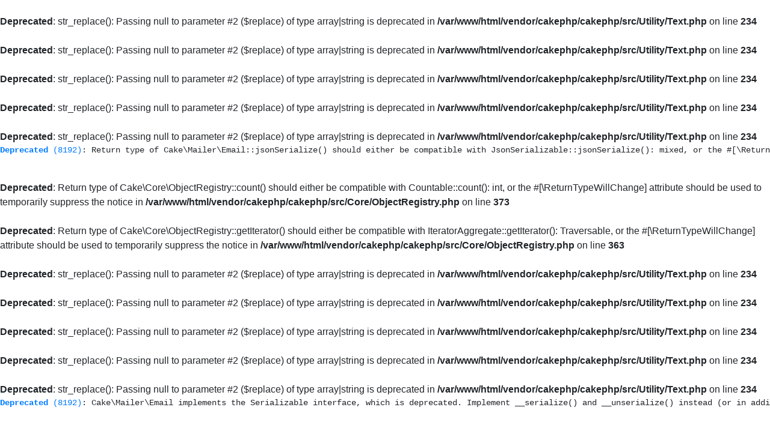

--- FILE ---
content_type: text/html; charset=UTF-8
request_url: https://sabatech.jp/fields/sZdTlR8JtPkGA8emEF9C
body_size: 281547
content:
<br />
<b>Deprecated</b>:  str_replace(): Passing null to parameter #2 ($replace) of type array|string is deprecated in <b>/var/www/html/vendor/cakephp/cakephp/src/Utility/Text.php</b> on line <b>234</b><br />
<br />
<b>Deprecated</b>:  str_replace(): Passing null to parameter #2 ($replace) of type array|string is deprecated in <b>/var/www/html/vendor/cakephp/cakephp/src/Utility/Text.php</b> on line <b>234</b><br />
<br />
<b>Deprecated</b>:  str_replace(): Passing null to parameter #2 ($replace) of type array|string is deprecated in <b>/var/www/html/vendor/cakephp/cakephp/src/Utility/Text.php</b> on line <b>234</b><br />
<br />
<b>Deprecated</b>:  str_replace(): Passing null to parameter #2 ($replace) of type array|string is deprecated in <b>/var/www/html/vendor/cakephp/cakephp/src/Utility/Text.php</b> on line <b>234</b><br />
<br />
<b>Deprecated</b>:  str_replace(): Passing null to parameter #2 ($replace) of type array|string is deprecated in <b>/var/www/html/vendor/cakephp/cakephp/src/Utility/Text.php</b> on line <b>234</b><br />
<pre class="cake-error"><a href="javascript:void(0);" onclick="document.getElementById('cakeErr697f9d8d00eed-trace').style.display = (document.getElementById('cakeErr697f9d8d00eed-trace').style.display == 'none' ? '' : 'none');"><b>Deprecated</b> (8192)</a>: Return type of Cake\Mailer\Email::jsonSerialize() should either be compatible with JsonSerializable::jsonSerialize(): mixed, or the #[\ReturnTypeWillChange] attribute should be used to temporarily suppress the notice [<b>CORE/src/Mailer/Email.php</b>, line <b>2792</b>]<div id="cakeErr697f9d8d00eed-trace" class="cake-stack-trace" style="display: none;"><a href="javascript:void(0);" onclick="document.getElementById('cakeErr697f9d8d00eed-code').style.display = (document.getElementById('cakeErr697f9d8d00eed-code').style.display == 'none' ? '' : 'none')">Code</a> <a href="javascript:void(0);" onclick="document.getElementById('cakeErr697f9d8d00eed-context').style.display = (document.getElementById('cakeErr697f9d8d00eed-context').style.display == 'none' ? '' : 'none')">Context</a><pre id="cakeErr697f9d8d00eed-code" class="cake-code-dump" style="display: none;"><pre><code style="color: #000000"><span style="color: #0000BB">&lt;?php  </span><span style="color: #007700">*/</span></code></pre>
<span class="code-highlight"><pre><code style="color: #000000"><span style="color: #0000BB">&lt;?php </span><span style="color: #007700">class </span><span style="color: #0000BB">Email </span><span style="color: #007700">implements </span><span style="color: #0000BB">JsonSerializable</span><span style="color: #007700">, </span><span style="color: #0000BB">Serializable</span></code></pre></span>
<pre><code style="color: #000000"><span style="color: #0000BB">&lt;?php </span><span style="color: #007700">{</span></code></pre></pre><pre class="stack-trace">include - CORE/src/Mailer/Email.php, line 50
Composer\Autoload\includeFile - ROOT/vendor/composer/ClassLoader.php, line 444
Composer\Autoload\ClassLoader::loadClass() - ROOT/vendor/composer/ClassLoader.php, line 322
require_once - ROOT/config/bootstrap.php, line 153
Cake\Http\BaseApplication::bootstrap() - CORE/src/Http/BaseApplication.php, line 152
App\Application::bootstrap() - APP/Application.php, line 38
Cake\Http\Server::bootstrap() - CORE/src/Http/Server.php, line 121
Cake\Http\Server::run() - CORE/src/Http/Server.php, line 82
[main] - ROOT/webroot/index.php, line 40</pre></div></pre><br />
<b>Deprecated</b>:  Return type of Cake\Core\ObjectRegistry::count() should either be compatible with Countable::count(): int, or the #[\ReturnTypeWillChange] attribute should be used to temporarily suppress the notice in <b>/var/www/html/vendor/cakephp/cakephp/src/Core/ObjectRegistry.php</b> on line <b>373</b><br />
<br />
<b>Deprecated</b>:  Return type of Cake\Core\ObjectRegistry::getIterator() should either be compatible with IteratorAggregate::getIterator(): Traversable, or the #[\ReturnTypeWillChange] attribute should be used to temporarily suppress the notice in <b>/var/www/html/vendor/cakephp/cakephp/src/Core/ObjectRegistry.php</b> on line <b>363</b><br />
<br />
<b>Deprecated</b>:  str_replace(): Passing null to parameter #2 ($replace) of type array|string is deprecated in <b>/var/www/html/vendor/cakephp/cakephp/src/Utility/Text.php</b> on line <b>234</b><br />
<br />
<b>Deprecated</b>:  str_replace(): Passing null to parameter #2 ($replace) of type array|string is deprecated in <b>/var/www/html/vendor/cakephp/cakephp/src/Utility/Text.php</b> on line <b>234</b><br />
<br />
<b>Deprecated</b>:  str_replace(): Passing null to parameter #2 ($replace) of type array|string is deprecated in <b>/var/www/html/vendor/cakephp/cakephp/src/Utility/Text.php</b> on line <b>234</b><br />
<br />
<b>Deprecated</b>:  str_replace(): Passing null to parameter #2 ($replace) of type array|string is deprecated in <b>/var/www/html/vendor/cakephp/cakephp/src/Utility/Text.php</b> on line <b>234</b><br />
<br />
<b>Deprecated</b>:  str_replace(): Passing null to parameter #2 ($replace) of type array|string is deprecated in <b>/var/www/html/vendor/cakephp/cakephp/src/Utility/Text.php</b> on line <b>234</b><br />
<pre class="cake-error"><a href="javascript:void(0);" onclick="document.getElementById('cakeErr697f9d8d015b2-trace').style.display = (document.getElementById('cakeErr697f9d8d015b2-trace').style.display == 'none' ? '' : 'none');"><b>Deprecated</b> (8192)</a>: Cake\Mailer\Email implements the Serializable interface, which is deprecated. Implement __serialize() and __unserialize() instead (or in addition, if support for old PHP versions is necessary) [<b>CORE/src/Mailer/Email.php</b>, line <b>50</b>]<div id="cakeErr697f9d8d015b2-trace" class="cake-stack-trace" style="display: none;"><a href="javascript:void(0);" onclick="document.getElementById('cakeErr697f9d8d015b2-code').style.display = (document.getElementById('cakeErr697f9d8d015b2-code').style.display == 'none' ? '' : 'none')">Code</a> <a href="javascript:void(0);" onclick="document.getElementById('cakeErr697f9d8d015b2-context').style.display = (document.getElementById('cakeErr697f9d8d015b2-context').style.display == 'none' ? '' : 'none')">Context</a><pre id="cakeErr697f9d8d015b2-code" class="cake-code-dump" style="display: none;"><pre><code style="color: #000000"><span style="color: #0000BB">&lt;?php  </span><span style="color: #007700">*/</span></code></pre>
<span class="code-highlight"><pre><code style="color: #000000"><span style="color: #0000BB">&lt;?php </span><span style="color: #007700">class </span><span style="color: #0000BB">Email </span><span style="color: #007700">implements </span><span style="color: #0000BB">JsonSerializable</span><span style="color: #007700">, </span><span style="color: #0000BB">Serializable</span></code></pre></span>
<pre><code style="color: #000000"><span style="color: #0000BB">&lt;?php </span><span style="color: #007700">{</span></code></pre></pre><pre class="stack-trace">include - CORE/src/Mailer/Email.php, line 50
Composer\Autoload\includeFile - ROOT/vendor/composer/ClassLoader.php, line 444
Composer\Autoload\ClassLoader::loadClass() - ROOT/vendor/composer/ClassLoader.php, line 322
require_once - ROOT/config/bootstrap.php, line 153
Cake\Http\BaseApplication::bootstrap() - CORE/src/Http/BaseApplication.php, line 152
App\Application::bootstrap() - APP/Application.php, line 38
Cake\Http\Server::bootstrap() - CORE/src/Http/Server.php, line 121
Cake\Http\Server::run() - CORE/src/Http/Server.php, line 82
[main] - ROOT/webroot/index.php, line 40</pre></div></pre><br />
<b>Deprecated</b>:  str_replace(): Passing null to parameter #2 ($replace) of type array|string is deprecated in <b>/var/www/html/vendor/cakephp/cakephp/src/Utility/Text.php</b> on line <b>234</b><br />
<br />
<b>Deprecated</b>:  str_replace(): Passing null to parameter #2 ($replace) of type array|string is deprecated in <b>/var/www/html/vendor/cakephp/cakephp/src/Utility/Text.php</b> on line <b>234</b><br />
<br />
<b>Deprecated</b>:  str_replace(): Passing null to parameter #2 ($replace) of type array|string is deprecated in <b>/var/www/html/vendor/cakephp/cakephp/src/Utility/Text.php</b> on line <b>234</b><br />
<br />
<b>Deprecated</b>:  str_replace(): Passing null to parameter #2 ($replace) of type array|string is deprecated in <b>/var/www/html/vendor/cakephp/cakephp/src/Utility/Text.php</b> on line <b>234</b><br />
<br />
<b>Deprecated</b>:  str_replace(): Passing null to parameter #2 ($replace) of type array|string is deprecated in <b>/var/www/html/vendor/cakephp/cakephp/src/Utility/Text.php</b> on line <b>234</b><br />
<pre class="cake-error"><a href="javascript:void(0);" onclick="document.getElementById('cakeErr697f9d8d022fb-trace').style.display = (document.getElementById('cakeErr697f9d8d022fb-trace').style.display == 'none' ? '' : 'none');"><b>Deprecated</b> (8192)</a>: Return type of Cake\Http\ServerRequest::offsetExists($name) should either be compatible with ArrayAccess::offsetExists(mixed $offset): bool, or the #[\ReturnTypeWillChange] attribute should be used to temporarily suppress the notice [<b>CORE/src/Http/ServerRequest.php</b>, line <b>2462</b>]<div id="cakeErr697f9d8d022fb-trace" class="cake-stack-trace" style="display: none;"><a href="javascript:void(0);" onclick="document.getElementById('cakeErr697f9d8d022fb-code').style.display = (document.getElementById('cakeErr697f9d8d022fb-code').style.display == 'none' ? '' : 'none')">Code</a> <a href="javascript:void(0);" onclick="document.getElementById('cakeErr697f9d8d022fb-context').style.display = (document.getElementById('cakeErr697f9d8d022fb-context').style.display == 'none' ? '' : 'none')">Context</a><pre id="cakeErr697f9d8d022fb-code" class="cake-code-dump" style="display: none;"><pre><code style="color: #000000"><span style="color: #0000BB">&lt;?php  </span><span style="color: #007700">*/</span></code></pre>
<span class="code-highlight"><pre><code style="color: #000000"><span style="color: #0000BB">&lt;?php </span><span style="color: #007700">class </span><span style="color: #0000BB">ServerRequest </span><span style="color: #007700">implements </span><span style="color: #0000BB">ArrayAccess</span><span style="color: #007700">, </span><span style="color: #0000BB">ServerRequestInterface</span></code></pre></span>
<pre><code style="color: #000000"><span style="color: #0000BB">&lt;?php </span><span style="color: #007700">{</span></code></pre></pre><pre class="stack-trace">include - CORE/src/Http/ServerRequest.php, line 37
Composer\Autoload\includeFile - ROOT/vendor/composer/ClassLoader.php, line 444
Composer\Autoload\ClassLoader::loadClass() - ROOT/vendor/composer/ClassLoader.php, line 322
require_once - ROOT/config/bootstrap.php, line 167
Cake\Http\BaseApplication::bootstrap() - CORE/src/Http/BaseApplication.php, line 152
App\Application::bootstrap() - APP/Application.php, line 38
Cake\Http\Server::bootstrap() - CORE/src/Http/Server.php, line 121
Cake\Http\Server::run() - CORE/src/Http/Server.php, line 82
[main] - ROOT/webroot/index.php, line 40</pre></div></pre><br />
<b>Deprecated</b>:  str_replace(): Passing null to parameter #2 ($replace) of type array|string is deprecated in <b>/var/www/html/vendor/cakephp/cakephp/src/Utility/Text.php</b> on line <b>234</b><br />
<br />
<b>Deprecated</b>:  str_replace(): Passing null to parameter #2 ($replace) of type array|string is deprecated in <b>/var/www/html/vendor/cakephp/cakephp/src/Utility/Text.php</b> on line <b>234</b><br />
<br />
<b>Deprecated</b>:  str_replace(): Passing null to parameter #2 ($replace) of type array|string is deprecated in <b>/var/www/html/vendor/cakephp/cakephp/src/Utility/Text.php</b> on line <b>234</b><br />
<br />
<b>Deprecated</b>:  str_replace(): Passing null to parameter #2 ($replace) of type array|string is deprecated in <b>/var/www/html/vendor/cakephp/cakephp/src/Utility/Text.php</b> on line <b>234</b><br />
<br />
<b>Deprecated</b>:  str_replace(): Passing null to parameter #2 ($replace) of type array|string is deprecated in <b>/var/www/html/vendor/cakephp/cakephp/src/Utility/Text.php</b> on line <b>234</b><br />
<pre class="cake-error"><a href="javascript:void(0);" onclick="document.getElementById('cakeErr697f9d8d02b09-trace').style.display = (document.getElementById('cakeErr697f9d8d02b09-trace').style.display == 'none' ? '' : 'none');"><b>Deprecated</b> (8192)</a>: Return type of Cake\Http\ServerRequest::offsetGet($name) should either be compatible with ArrayAccess::offsetGet(mixed $offset): mixed, or the #[\ReturnTypeWillChange] attribute should be used to temporarily suppress the notice [<b>CORE/src/Http/ServerRequest.php</b>, line <b>2417</b>]<div id="cakeErr697f9d8d02b09-trace" class="cake-stack-trace" style="display: none;"><a href="javascript:void(0);" onclick="document.getElementById('cakeErr697f9d8d02b09-code').style.display = (document.getElementById('cakeErr697f9d8d02b09-code').style.display == 'none' ? '' : 'none')">Code</a> <a href="javascript:void(0);" onclick="document.getElementById('cakeErr697f9d8d02b09-context').style.display = (document.getElementById('cakeErr697f9d8d02b09-context').style.display == 'none' ? '' : 'none')">Context</a><pre id="cakeErr697f9d8d02b09-code" class="cake-code-dump" style="display: none;"><pre><code style="color: #000000"><span style="color: #0000BB">&lt;?php  </span><span style="color: #007700">*/</span></code></pre>
<span class="code-highlight"><pre><code style="color: #000000"><span style="color: #0000BB">&lt;?php </span><span style="color: #007700">class </span><span style="color: #0000BB">ServerRequest </span><span style="color: #007700">implements </span><span style="color: #0000BB">ArrayAccess</span><span style="color: #007700">, </span><span style="color: #0000BB">ServerRequestInterface</span></code></pre></span>
<pre><code style="color: #000000"><span style="color: #0000BB">&lt;?php </span><span style="color: #007700">{</span></code></pre></pre><pre class="stack-trace">include - CORE/src/Http/ServerRequest.php, line 37
Composer\Autoload\includeFile - ROOT/vendor/composer/ClassLoader.php, line 444
Composer\Autoload\ClassLoader::loadClass() - ROOT/vendor/composer/ClassLoader.php, line 322
require_once - ROOT/config/bootstrap.php, line 167
Cake\Http\BaseApplication::bootstrap() - CORE/src/Http/BaseApplication.php, line 152
App\Application::bootstrap() - APP/Application.php, line 38
Cake\Http\Server::bootstrap() - CORE/src/Http/Server.php, line 121
Cake\Http\Server::run() - CORE/src/Http/Server.php, line 82
[main] - ROOT/webroot/index.php, line 40</pre></div></pre><br />
<b>Deprecated</b>:  str_replace(): Passing null to parameter #2 ($replace) of type array|string is deprecated in <b>/var/www/html/vendor/cakephp/cakephp/src/Utility/Text.php</b> on line <b>234</b><br />
<br />
<b>Deprecated</b>:  str_replace(): Passing null to parameter #2 ($replace) of type array|string is deprecated in <b>/var/www/html/vendor/cakephp/cakephp/src/Utility/Text.php</b> on line <b>234</b><br />
<br />
<b>Deprecated</b>:  str_replace(): Passing null to parameter #2 ($replace) of type array|string is deprecated in <b>/var/www/html/vendor/cakephp/cakephp/src/Utility/Text.php</b> on line <b>234</b><br />
<br />
<b>Deprecated</b>:  str_replace(): Passing null to parameter #2 ($replace) of type array|string is deprecated in <b>/var/www/html/vendor/cakephp/cakephp/src/Utility/Text.php</b> on line <b>234</b><br />
<br />
<b>Deprecated</b>:  str_replace(): Passing null to parameter #2 ($replace) of type array|string is deprecated in <b>/var/www/html/vendor/cakephp/cakephp/src/Utility/Text.php</b> on line <b>234</b><br />
<pre class="cake-error"><a href="javascript:void(0);" onclick="document.getElementById('cakeErr697f9d8d02e15-trace').style.display = (document.getElementById('cakeErr697f9d8d02e15-trace').style.display == 'none' ? '' : 'none');"><b>Deprecated</b> (8192)</a>: Return type of Cake\Http\ServerRequest::offsetSet($name, $value) should either be compatible with ArrayAccess::offsetSet(mixed $offset, mixed $value): void, or the #[\ReturnTypeWillChange] attribute should be used to temporarily suppress the notice [<b>CORE/src/Http/ServerRequest.php</b>, line <b>2445</b>]<div id="cakeErr697f9d8d02e15-trace" class="cake-stack-trace" style="display: none;"><a href="javascript:void(0);" onclick="document.getElementById('cakeErr697f9d8d02e15-code').style.display = (document.getElementById('cakeErr697f9d8d02e15-code').style.display == 'none' ? '' : 'none')">Code</a> <a href="javascript:void(0);" onclick="document.getElementById('cakeErr697f9d8d02e15-context').style.display = (document.getElementById('cakeErr697f9d8d02e15-context').style.display == 'none' ? '' : 'none')">Context</a><pre id="cakeErr697f9d8d02e15-code" class="cake-code-dump" style="display: none;"><pre><code style="color: #000000"><span style="color: #0000BB">&lt;?php  </span><span style="color: #007700">*/</span></code></pre>
<span class="code-highlight"><pre><code style="color: #000000"><span style="color: #0000BB">&lt;?php </span><span style="color: #007700">class </span><span style="color: #0000BB">ServerRequest </span><span style="color: #007700">implements </span><span style="color: #0000BB">ArrayAccess</span><span style="color: #007700">, </span><span style="color: #0000BB">ServerRequestInterface</span></code></pre></span>
<pre><code style="color: #000000"><span style="color: #0000BB">&lt;?php </span><span style="color: #007700">{</span></code></pre></pre><pre class="stack-trace">include - CORE/src/Http/ServerRequest.php, line 37
Composer\Autoload\includeFile - ROOT/vendor/composer/ClassLoader.php, line 444
Composer\Autoload\ClassLoader::loadClass() - ROOT/vendor/composer/ClassLoader.php, line 322
require_once - ROOT/config/bootstrap.php, line 167
Cake\Http\BaseApplication::bootstrap() - CORE/src/Http/BaseApplication.php, line 152
App\Application::bootstrap() - APP/Application.php, line 38
Cake\Http\Server::bootstrap() - CORE/src/Http/Server.php, line 121
Cake\Http\Server::run() - CORE/src/Http/Server.php, line 82
[main] - ROOT/webroot/index.php, line 40</pre></div></pre><br />
<b>Deprecated</b>:  str_replace(): Passing null to parameter #2 ($replace) of type array|string is deprecated in <b>/var/www/html/vendor/cakephp/cakephp/src/Utility/Text.php</b> on line <b>234</b><br />
<br />
<b>Deprecated</b>:  str_replace(): Passing null to parameter #2 ($replace) of type array|string is deprecated in <b>/var/www/html/vendor/cakephp/cakephp/src/Utility/Text.php</b> on line <b>234</b><br />
<br />
<b>Deprecated</b>:  str_replace(): Passing null to parameter #2 ($replace) of type array|string is deprecated in <b>/var/www/html/vendor/cakephp/cakephp/src/Utility/Text.php</b> on line <b>234</b><br />
<br />
<b>Deprecated</b>:  str_replace(): Passing null to parameter #2 ($replace) of type array|string is deprecated in <b>/var/www/html/vendor/cakephp/cakephp/src/Utility/Text.php</b> on line <b>234</b><br />
<br />
<b>Deprecated</b>:  str_replace(): Passing null to parameter #2 ($replace) of type array|string is deprecated in <b>/var/www/html/vendor/cakephp/cakephp/src/Utility/Text.php</b> on line <b>234</b><br />
<pre class="cake-error"><a href="javascript:void(0);" onclick="document.getElementById('cakeErr697f9d8d030b4-trace').style.display = (document.getElementById('cakeErr697f9d8d030b4-trace').style.display == 'none' ? '' : 'none');"><b>Deprecated</b> (8192)</a>: Return type of Cake\Http\ServerRequest::offsetUnset($name) should either be compatible with ArrayAccess::offsetUnset(mixed $offset): void, or the #[\ReturnTypeWillChange] attribute should be used to temporarily suppress the notice [<b>CORE/src/Http/ServerRequest.php</b>, line <b>2483</b>]<div id="cakeErr697f9d8d030b4-trace" class="cake-stack-trace" style="display: none;"><a href="javascript:void(0);" onclick="document.getElementById('cakeErr697f9d8d030b4-code').style.display = (document.getElementById('cakeErr697f9d8d030b4-code').style.display == 'none' ? '' : 'none')">Code</a> <a href="javascript:void(0);" onclick="document.getElementById('cakeErr697f9d8d030b4-context').style.display = (document.getElementById('cakeErr697f9d8d030b4-context').style.display == 'none' ? '' : 'none')">Context</a><pre id="cakeErr697f9d8d030b4-code" class="cake-code-dump" style="display: none;"><pre><code style="color: #000000"><span style="color: #0000BB">&lt;?php  </span><span style="color: #007700">*/</span></code></pre>
<span class="code-highlight"><pre><code style="color: #000000"><span style="color: #0000BB">&lt;?php </span><span style="color: #007700">class </span><span style="color: #0000BB">ServerRequest </span><span style="color: #007700">implements </span><span style="color: #0000BB">ArrayAccess</span><span style="color: #007700">, </span><span style="color: #0000BB">ServerRequestInterface</span></code></pre></span>
<pre><code style="color: #000000"><span style="color: #0000BB">&lt;?php </span><span style="color: #007700">{</span></code></pre></pre><pre class="stack-trace">include - CORE/src/Http/ServerRequest.php, line 37
Composer\Autoload\includeFile - ROOT/vendor/composer/ClassLoader.php, line 444
Composer\Autoload\ClassLoader::loadClass() - ROOT/vendor/composer/ClassLoader.php, line 322
require_once - ROOT/config/bootstrap.php, line 167
Cake\Http\BaseApplication::bootstrap() - CORE/src/Http/BaseApplication.php, line 152
App\Application::bootstrap() - APP/Application.php, line 38
Cake\Http\Server::bootstrap() - CORE/src/Http/Server.php, line 121
Cake\Http\Server::run() - CORE/src/Http/Server.php, line 82
[main] - ROOT/webroot/index.php, line 40</pre></div></pre><br />
<b>Deprecated</b>:  str_replace(): Passing null to parameter #2 ($replace) of type array|string is deprecated in <b>/var/www/html/vendor/cakephp/cakephp/src/Utility/Text.php</b> on line <b>234</b><br />
<br />
<b>Deprecated</b>:  str_replace(): Passing null to parameter #2 ($replace) of type array|string is deprecated in <b>/var/www/html/vendor/cakephp/cakephp/src/Utility/Text.php</b> on line <b>234</b><br />
<br />
<b>Deprecated</b>:  str_replace(): Passing null to parameter #2 ($replace) of type array|string is deprecated in <b>/var/www/html/vendor/cakephp/cakephp/src/Utility/Text.php</b> on line <b>234</b><br />
<br />
<b>Deprecated</b>:  str_replace(): Passing null to parameter #2 ($replace) of type array|string is deprecated in <b>/var/www/html/vendor/cakephp/cakephp/src/Utility/Text.php</b> on line <b>234</b><br />
<br />
<b>Deprecated</b>:  str_replace(): Passing null to parameter #2 ($replace) of type array|string is deprecated in <b>/var/www/html/vendor/cakephp/cakephp/src/Utility/Text.php</b> on line <b>234</b><br />
<pre class="cake-error"><a href="javascript:void(0);" onclick="document.getElementById('cakeErr697f9d8d03b17-trace').style.display = (document.getElementById('cakeErr697f9d8d03b17-trace').style.display == 'none' ? '' : 'none');"><b>Deprecated</b> (8192)</a>: Return type of Cake\Chronos\Traits\FactoryTrait::createFromFormat($format, $time, $tz = null) should either be compatible with DateTime::createFromFormat(string $format, string $datetime, ?DateTimeZone $timezone = null): DateTime|false, or the #[\ReturnTypeWillChange] attribute should be used to temporarily suppress the notice [<b>ROOT/vendor/cakephp/chronos/src/Traits/FactoryTrait.php</b>, line <b>204</b>]<div id="cakeErr697f9d8d03b17-trace" class="cake-stack-trace" style="display: none;"><a href="javascript:void(0);" onclick="document.getElementById('cakeErr697f9d8d03b17-code').style.display = (document.getElementById('cakeErr697f9d8d03b17-code').style.display == 'none' ? '' : 'none')">Code</a> <a href="javascript:void(0);" onclick="document.getElementById('cakeErr697f9d8d03b17-context').style.display = (document.getElementById('cakeErr697f9d8d03b17-context').style.display == 'none' ? '' : 'none')">Context</a><pre id="cakeErr697f9d8d03b17-code" class="cake-code-dump" style="display: none;"><pre><code style="color: #000000"><span style="color: #0000BB">&lt;?php  </span><span style="color: #007700">*/</span></code></pre>
<span class="code-highlight"><pre><code style="color: #000000"><span style="color: #0000BB">&lt;?php </span><span style="color: #007700">class </span><span style="color: #0000BB">MutableDateTime </span><span style="color: #007700">extends </span><span style="color: #0000BB">DateTime </span><span style="color: #007700">implements </span><span style="color: #0000BB">ChronosInterface</span></code></pre></span>
<pre><code style="color: #000000"><span style="color: #0000BB">&lt;?php </span><span style="color: #007700">{</span></code></pre></pre><pre class="stack-trace">include - ROOT/vendor/cakephp/chronos/src/MutableDateTime.php, line 51
Composer\Autoload\includeFile - ROOT/vendor/composer/ClassLoader.php, line 444
Composer\Autoload\ClassLoader::loadClass() - ROOT/vendor/composer/ClassLoader.php, line 322
include - CORE/src/I18n/Time.php, line 27
Composer\Autoload\includeFile - ROOT/vendor/composer/ClassLoader.php, line 444
Composer\Autoload\ClassLoader::loadClass() - ROOT/vendor/composer/ClassLoader.php, line 322
class_exists - [internal], line ??
Cake\Database\Type\DateTimeType::_setClassName() - CORE/src/Database/Type/DateTimeType.php, line 371
Cake\Database\Type\DateTimeType::__construct() - CORE/src/Database/Type/DateTimeType.php, line 120
Cake\Database\Type::build() - CORE/src/Database/Type.php, line 110
require_once - ROOT/config/bootstrap.php, line 186
Cake\Http\BaseApplication::bootstrap() - CORE/src/Http/BaseApplication.php, line 152
App\Application::bootstrap() - APP/Application.php, line 38
Cake\Http\Server::bootstrap() - CORE/src/Http/Server.php, line 121
Cake\Http\Server::run() - CORE/src/Http/Server.php, line 82
[main] - ROOT/webroot/index.php, line 40</pre></div></pre><br />
<b>Deprecated</b>:  str_replace(): Passing null to parameter #2 ($replace) of type array|string is deprecated in <b>/var/www/html/vendor/cakephp/cakephp/src/Utility/Text.php</b> on line <b>234</b><br />
<br />
<b>Deprecated</b>:  str_replace(): Passing null to parameter #2 ($replace) of type array|string is deprecated in <b>/var/www/html/vendor/cakephp/cakephp/src/Utility/Text.php</b> on line <b>234</b><br />
<br />
<b>Deprecated</b>:  str_replace(): Passing null to parameter #2 ($replace) of type array|string is deprecated in <b>/var/www/html/vendor/cakephp/cakephp/src/Utility/Text.php</b> on line <b>234</b><br />
<br />
<b>Deprecated</b>:  str_replace(): Passing null to parameter #2 ($replace) of type array|string is deprecated in <b>/var/www/html/vendor/cakephp/cakephp/src/Utility/Text.php</b> on line <b>234</b><br />
<br />
<b>Deprecated</b>:  str_replace(): Passing null to parameter #2 ($replace) of type array|string is deprecated in <b>/var/www/html/vendor/cakephp/cakephp/src/Utility/Text.php</b> on line <b>234</b><br />
<pre class="cake-error"><a href="javascript:void(0);" onclick="document.getElementById('cakeErr697f9d8d03de8-trace').style.display = (document.getElementById('cakeErr697f9d8d03de8-trace').style.display == 'none' ? '' : 'none');"><b>Deprecated</b> (8192)</a>: Return type of Cake\Chronos\Traits\FactoryTrait::getLastErrors() should either be compatible with DateTime::getLastErrors(): array|false, or the #[\ReturnTypeWillChange] attribute should be used to temporarily suppress the notice [<b>ROOT/vendor/cakephp/chronos/src/Traits/FactoryTrait.php</b>, line <b>272</b>]<div id="cakeErr697f9d8d03de8-trace" class="cake-stack-trace" style="display: none;"><a href="javascript:void(0);" onclick="document.getElementById('cakeErr697f9d8d03de8-code').style.display = (document.getElementById('cakeErr697f9d8d03de8-code').style.display == 'none' ? '' : 'none')">Code</a> <a href="javascript:void(0);" onclick="document.getElementById('cakeErr697f9d8d03de8-context').style.display = (document.getElementById('cakeErr697f9d8d03de8-context').style.display == 'none' ? '' : 'none')">Context</a><pre id="cakeErr697f9d8d03de8-code" class="cake-code-dump" style="display: none;"><pre><code style="color: #000000"><span style="color: #0000BB">&lt;?php  </span><span style="color: #007700">*/</span></code></pre>
<span class="code-highlight"><pre><code style="color: #000000"><span style="color: #0000BB">&lt;?php </span><span style="color: #007700">class </span><span style="color: #0000BB">MutableDateTime </span><span style="color: #007700">extends </span><span style="color: #0000BB">DateTime </span><span style="color: #007700">implements </span><span style="color: #0000BB">ChronosInterface</span></code></pre></span>
<pre><code style="color: #000000"><span style="color: #0000BB">&lt;?php </span><span style="color: #007700">{</span></code></pre></pre><pre class="stack-trace">include - ROOT/vendor/cakephp/chronos/src/MutableDateTime.php, line 51
Composer\Autoload\includeFile - ROOT/vendor/composer/ClassLoader.php, line 444
Composer\Autoload\ClassLoader::loadClass() - ROOT/vendor/composer/ClassLoader.php, line 322
include - CORE/src/I18n/Time.php, line 27
Composer\Autoload\includeFile - ROOT/vendor/composer/ClassLoader.php, line 444
Composer\Autoload\ClassLoader::loadClass() - ROOT/vendor/composer/ClassLoader.php, line 322
class_exists - [internal], line ??
Cake\Database\Type\DateTimeType::_setClassName() - CORE/src/Database/Type/DateTimeType.php, line 371
Cake\Database\Type\DateTimeType::__construct() - CORE/src/Database/Type/DateTimeType.php, line 120
Cake\Database\Type::build() - CORE/src/Database/Type.php, line 110
require_once - ROOT/config/bootstrap.php, line 186
Cake\Http\BaseApplication::bootstrap() - CORE/src/Http/BaseApplication.php, line 152
App\Application::bootstrap() - APP/Application.php, line 38
Cake\Http\Server::bootstrap() - CORE/src/Http/Server.php, line 121
Cake\Http\Server::run() - CORE/src/Http/Server.php, line 82
[main] - ROOT/webroot/index.php, line 40</pre></div></pre><br />
<b>Deprecated</b>:  str_replace(): Passing null to parameter #2 ($replace) of type array|string is deprecated in <b>/var/www/html/vendor/cakephp/cakephp/src/Utility/Text.php</b> on line <b>234</b><br />
<br />
<b>Deprecated</b>:  str_replace(): Passing null to parameter #2 ($replace) of type array|string is deprecated in <b>/var/www/html/vendor/cakephp/cakephp/src/Utility/Text.php</b> on line <b>234</b><br />
<br />
<b>Deprecated</b>:  str_replace(): Passing null to parameter #2 ($replace) of type array|string is deprecated in <b>/var/www/html/vendor/cakephp/cakephp/src/Utility/Text.php</b> on line <b>234</b><br />
<br />
<b>Deprecated</b>:  str_replace(): Passing null to parameter #2 ($replace) of type array|string is deprecated in <b>/var/www/html/vendor/cakephp/cakephp/src/Utility/Text.php</b> on line <b>234</b><br />
<br />
<b>Deprecated</b>:  str_replace(): Passing null to parameter #2 ($replace) of type array|string is deprecated in <b>/var/www/html/vendor/cakephp/cakephp/src/Utility/Text.php</b> on line <b>234</b><br />
<pre class="cake-error"><a href="javascript:void(0);" onclick="document.getElementById('cakeErr697f9d8d04095-trace').style.display = (document.getElementById('cakeErr697f9d8d04095-trace').style.display == 'none' ? '' : 'none');"><b>Deprecated</b> (8192)</a>: Return type of Cake\Chronos\Traits\ModifierTrait::setDate($year, $month, $day) should either be compatible with DateTime::setDate(int $year, int $month, int $day): DateTime, or the #[\ReturnTypeWillChange] attribute should be used to temporarily suppress the notice [<b>ROOT/vendor/cakephp/chronos/src/Traits/ModifierTrait.php</b>, line <b>114</b>]<div id="cakeErr697f9d8d04095-trace" class="cake-stack-trace" style="display: none;"><a href="javascript:void(0);" onclick="document.getElementById('cakeErr697f9d8d04095-code').style.display = (document.getElementById('cakeErr697f9d8d04095-code').style.display == 'none' ? '' : 'none')">Code</a> <a href="javascript:void(0);" onclick="document.getElementById('cakeErr697f9d8d04095-context').style.display = (document.getElementById('cakeErr697f9d8d04095-context').style.display == 'none' ? '' : 'none')">Context</a><pre id="cakeErr697f9d8d04095-code" class="cake-code-dump" style="display: none;"><pre><code style="color: #000000"><span style="color: #0000BB">&lt;?php  </span><span style="color: #007700">*/</span></code></pre>
<span class="code-highlight"><pre><code style="color: #000000"><span style="color: #0000BB">&lt;?php </span><span style="color: #007700">class </span><span style="color: #0000BB">MutableDateTime </span><span style="color: #007700">extends </span><span style="color: #0000BB">DateTime </span><span style="color: #007700">implements </span><span style="color: #0000BB">ChronosInterface</span></code></pre></span>
<pre><code style="color: #000000"><span style="color: #0000BB">&lt;?php </span><span style="color: #007700">{</span></code></pre></pre><pre class="stack-trace">include - ROOT/vendor/cakephp/chronos/src/MutableDateTime.php, line 51
Composer\Autoload\includeFile - ROOT/vendor/composer/ClassLoader.php, line 444
Composer\Autoload\ClassLoader::loadClass() - ROOT/vendor/composer/ClassLoader.php, line 322
include - CORE/src/I18n/Time.php, line 27
Composer\Autoload\includeFile - ROOT/vendor/composer/ClassLoader.php, line 444
Composer\Autoload\ClassLoader::loadClass() - ROOT/vendor/composer/ClassLoader.php, line 322
class_exists - [internal], line ??
Cake\Database\Type\DateTimeType::_setClassName() - CORE/src/Database/Type/DateTimeType.php, line 371
Cake\Database\Type\DateTimeType::__construct() - CORE/src/Database/Type/DateTimeType.php, line 120
Cake\Database\Type::build() - CORE/src/Database/Type.php, line 110
require_once - ROOT/config/bootstrap.php, line 186
Cake\Http\BaseApplication::bootstrap() - CORE/src/Http/BaseApplication.php, line 152
App\Application::bootstrap() - APP/Application.php, line 38
Cake\Http\Server::bootstrap() - CORE/src/Http/Server.php, line 121
Cake\Http\Server::run() - CORE/src/Http/Server.php, line 82
[main] - ROOT/webroot/index.php, line 40</pre></div></pre><br />
<b>Deprecated</b>:  str_replace(): Passing null to parameter #2 ($replace) of type array|string is deprecated in <b>/var/www/html/vendor/cakephp/cakephp/src/Utility/Text.php</b> on line <b>234</b><br />
<br />
<b>Deprecated</b>:  str_replace(): Passing null to parameter #2 ($replace) of type array|string is deprecated in <b>/var/www/html/vendor/cakephp/cakephp/src/Utility/Text.php</b> on line <b>234</b><br />
<br />
<b>Deprecated</b>:  str_replace(): Passing null to parameter #2 ($replace) of type array|string is deprecated in <b>/var/www/html/vendor/cakephp/cakephp/src/Utility/Text.php</b> on line <b>234</b><br />
<br />
<b>Deprecated</b>:  str_replace(): Passing null to parameter #2 ($replace) of type array|string is deprecated in <b>/var/www/html/vendor/cakephp/cakephp/src/Utility/Text.php</b> on line <b>234</b><br />
<br />
<b>Deprecated</b>:  str_replace(): Passing null to parameter #2 ($replace) of type array|string is deprecated in <b>/var/www/html/vendor/cakephp/cakephp/src/Utility/Text.php</b> on line <b>234</b><br />
<pre class="cake-error"><a href="javascript:void(0);" onclick="document.getElementById('cakeErr697f9d8d043c0-trace').style.display = (document.getElementById('cakeErr697f9d8d043c0-trace').style.display == 'none' ? '' : 'none');"><b>Deprecated</b> (8192)</a>: Return type of Cake\Chronos\Traits\TimezoneTrait::setTimezone($value) should either be compatible with DateTime::setTimezone(DateTimeZone $timezone): DateTime, or the #[\ReturnTypeWillChange] attribute should be used to temporarily suppress the notice [<b>ROOT/vendor/cakephp/chronos/src/Traits/TimezoneTrait.php</b>, line <b>49</b>]<div id="cakeErr697f9d8d043c0-trace" class="cake-stack-trace" style="display: none;"><a href="javascript:void(0);" onclick="document.getElementById('cakeErr697f9d8d043c0-code').style.display = (document.getElementById('cakeErr697f9d8d043c0-code').style.display == 'none' ? '' : 'none')">Code</a> <a href="javascript:void(0);" onclick="document.getElementById('cakeErr697f9d8d043c0-context').style.display = (document.getElementById('cakeErr697f9d8d043c0-context').style.display == 'none' ? '' : 'none')">Context</a><pre id="cakeErr697f9d8d043c0-code" class="cake-code-dump" style="display: none;"><pre><code style="color: #000000"><span style="color: #0000BB">&lt;?php  </span><span style="color: #007700">*/</span></code></pre>
<span class="code-highlight"><pre><code style="color: #000000"><span style="color: #0000BB">&lt;?php </span><span style="color: #007700">class </span><span style="color: #0000BB">MutableDateTime </span><span style="color: #007700">extends </span><span style="color: #0000BB">DateTime </span><span style="color: #007700">implements </span><span style="color: #0000BB">ChronosInterface</span></code></pre></span>
<pre><code style="color: #000000"><span style="color: #0000BB">&lt;?php </span><span style="color: #007700">{</span></code></pre></pre><pre class="stack-trace">include - ROOT/vendor/cakephp/chronos/src/MutableDateTime.php, line 51
Composer\Autoload\includeFile - ROOT/vendor/composer/ClassLoader.php, line 444
Composer\Autoload\ClassLoader::loadClass() - ROOT/vendor/composer/ClassLoader.php, line 322
include - CORE/src/I18n/Time.php, line 27
Composer\Autoload\includeFile - ROOT/vendor/composer/ClassLoader.php, line 444
Composer\Autoload\ClassLoader::loadClass() - ROOT/vendor/composer/ClassLoader.php, line 322
class_exists - [internal], line ??
Cake\Database\Type\DateTimeType::_setClassName() - CORE/src/Database/Type/DateTimeType.php, line 371
Cake\Database\Type\DateTimeType::__construct() - CORE/src/Database/Type/DateTimeType.php, line 120
Cake\Database\Type::build() - CORE/src/Database/Type.php, line 110
require_once - ROOT/config/bootstrap.php, line 186
Cake\Http\BaseApplication::bootstrap() - CORE/src/Http/BaseApplication.php, line 152
App\Application::bootstrap() - APP/Application.php, line 38
Cake\Http\Server::bootstrap() - CORE/src/Http/Server.php, line 121
Cake\Http\Server::run() - CORE/src/Http/Server.php, line 82
[main] - ROOT/webroot/index.php, line 40</pre></div></pre><br />
<b>Deprecated</b>:  str_replace(): Passing null to parameter #2 ($replace) of type array|string is deprecated in <b>/var/www/html/vendor/cakephp/cakephp/src/Utility/Text.php</b> on line <b>234</b><br />
<br />
<b>Deprecated</b>:  str_replace(): Passing null to parameter #2 ($replace) of type array|string is deprecated in <b>/var/www/html/vendor/cakephp/cakephp/src/Utility/Text.php</b> on line <b>234</b><br />
<br />
<b>Deprecated</b>:  str_replace(): Passing null to parameter #2 ($replace) of type array|string is deprecated in <b>/var/www/html/vendor/cakephp/cakephp/src/Utility/Text.php</b> on line <b>234</b><br />
<br />
<b>Deprecated</b>:  str_replace(): Passing null to parameter #2 ($replace) of type array|string is deprecated in <b>/var/www/html/vendor/cakephp/cakephp/src/Utility/Text.php</b> on line <b>234</b><br />
<br />
<b>Deprecated</b>:  str_replace(): Passing null to parameter #2 ($replace) of type array|string is deprecated in <b>/var/www/html/vendor/cakephp/cakephp/src/Utility/Text.php</b> on line <b>234</b><br />
<pre class="cake-error"><a href="javascript:void(0);" onclick="document.getElementById('cakeErr697f9d8d0483f-trace').style.display = (document.getElementById('cakeErr697f9d8d0483f-trace').style.display == 'none' ? '' : 'none');"><b>Deprecated</b> (8192)</a>: Return type of Cake\I18n\Time::jsonSerialize() should either be compatible with JsonSerializable::jsonSerialize(): mixed, or the #[\ReturnTypeWillChange] attribute should be used to temporarily suppress the notice [<b>CORE/src/I18n/DateFormatTrait.php</b>, line <b>406</b>]<div id="cakeErr697f9d8d0483f-trace" class="cake-stack-trace" style="display: none;"><a href="javascript:void(0);" onclick="document.getElementById('cakeErr697f9d8d0483f-code').style.display = (document.getElementById('cakeErr697f9d8d0483f-code').style.display == 'none' ? '' : 'none')">Code</a> <a href="javascript:void(0);" onclick="document.getElementById('cakeErr697f9d8d0483f-context').style.display = (document.getElementById('cakeErr697f9d8d0483f-context').style.display == 'none' ? '' : 'none')">Context</a><pre id="cakeErr697f9d8d0483f-code" class="cake-code-dump" style="display: none;"><pre><code style="color: #000000"><span style="color: #0000BB">&lt;?php  </span><span style="color: #007700">*/</span></code></pre>
<span class="code-highlight"><pre><code style="color: #000000"><span style="color: #0000BB">&lt;?php </span><span style="color: #007700">class </span><span style="color: #0000BB">Time </span><span style="color: #007700">extends </span><span style="color: #0000BB">MutableDateTime </span><span style="color: #007700">implements </span><span style="color: #0000BB">JsonSerializable</span></code></pre></span>
<pre><code style="color: #000000"><span style="color: #0000BB">&lt;?php </span><span style="color: #007700">{</span></code></pre></pre><pre class="stack-trace">include - CORE/src/I18n/Time.php, line 27
Composer\Autoload\includeFile - ROOT/vendor/composer/ClassLoader.php, line 444
Composer\Autoload\ClassLoader::loadClass() - ROOT/vendor/composer/ClassLoader.php, line 322
class_exists - [internal], line ??
Cake\Database\Type\DateTimeType::_setClassName() - CORE/src/Database/Type/DateTimeType.php, line 371
Cake\Database\Type\DateTimeType::__construct() - CORE/src/Database/Type/DateTimeType.php, line 120
Cake\Database\Type::build() - CORE/src/Database/Type.php, line 110
require_once - ROOT/config/bootstrap.php, line 186
Cake\Http\BaseApplication::bootstrap() - CORE/src/Http/BaseApplication.php, line 152
App\Application::bootstrap() - APP/Application.php, line 38
Cake\Http\Server::bootstrap() - CORE/src/Http/Server.php, line 121
Cake\Http\Server::run() - CORE/src/Http/Server.php, line 82
[main] - ROOT/webroot/index.php, line 40</pre></div></pre><br />
<b>Deprecated</b>:  str_replace(): Passing null to parameter #2 ($replace) of type array|string is deprecated in <b>/var/www/html/vendor/cakephp/cakephp/src/Utility/Text.php</b> on line <b>234</b><br />
<br />
<b>Deprecated</b>:  str_replace(): Passing null to parameter #2 ($replace) of type array|string is deprecated in <b>/var/www/html/vendor/cakephp/cakephp/src/Utility/Text.php</b> on line <b>234</b><br />
<br />
<b>Deprecated</b>:  str_replace(): Passing null to parameter #2 ($replace) of type array|string is deprecated in <b>/var/www/html/vendor/cakephp/cakephp/src/Utility/Text.php</b> on line <b>234</b><br />
<br />
<b>Deprecated</b>:  str_replace(): Passing null to parameter #2 ($replace) of type array|string is deprecated in <b>/var/www/html/vendor/cakephp/cakephp/src/Utility/Text.php</b> on line <b>234</b><br />
<br />
<b>Deprecated</b>:  str_replace(): Passing null to parameter #2 ($replace) of type array|string is deprecated in <b>/var/www/html/vendor/cakephp/cakephp/src/Utility/Text.php</b> on line <b>234</b><br />
<pre class="cake-error"><a href="javascript:void(0);" onclick="document.getElementById('cakeErr697f9d8d04ca3-trace').style.display = (document.getElementById('cakeErr697f9d8d04ca3-trace').style.display == 'none' ? '' : 'none');"><b>Deprecated</b> (8192)</a>: Return type of Cake\I18n\FrozenTime::jsonSerialize() should either be compatible with JsonSerializable::jsonSerialize(): mixed, or the #[\ReturnTypeWillChange] attribute should be used to temporarily suppress the notice [<b>CORE/src/I18n/DateFormatTrait.php</b>, line <b>406</b>]<div id="cakeErr697f9d8d04ca3-trace" class="cake-stack-trace" style="display: none;"><a href="javascript:void(0);" onclick="document.getElementById('cakeErr697f9d8d04ca3-code').style.display = (document.getElementById('cakeErr697f9d8d04ca3-code').style.display == 'none' ? '' : 'none')">Code</a> <a href="javascript:void(0);" onclick="document.getElementById('cakeErr697f9d8d04ca3-context').style.display = (document.getElementById('cakeErr697f9d8d04ca3-context').style.display == 'none' ? '' : 'none')">Context</a><pre id="cakeErr697f9d8d04ca3-code" class="cake-code-dump" style="display: none;"><pre><code style="color: #000000"><span style="color: #0000BB">&lt;?php  </span><span style="color: #007700">*/</span></code></pre>
<span class="code-highlight"><pre><code style="color: #000000"><span style="color: #0000BB">&lt;?php </span><span style="color: #007700">class </span><span style="color: #0000BB">FrozenTime </span><span style="color: #007700">extends </span><span style="color: #0000BB">Chronos </span><span style="color: #007700">implements </span><span style="color: #0000BB">JsonSerializable</span></code></pre></span>
<pre><code style="color: #000000"><span style="color: #0000BB">&lt;?php </span><span style="color: #007700">{</span></code></pre></pre><pre class="stack-trace">include - CORE/src/I18n/FrozenTime.php, line 29
Composer\Autoload\includeFile - ROOT/vendor/composer/ClassLoader.php, line 444
Composer\Autoload\ClassLoader::loadClass() - ROOT/vendor/composer/ClassLoader.php, line 322
class_exists - [internal], line ??
Cake\Database\Type\DateTimeType::_setClassName() - CORE/src/Database/Type/DateTimeType.php, line 371
Cake\Database\Type\DateTimeType::useImmutable() - CORE/src/Database/Type/DateTimeType.php, line 357
require_once - ROOT/config/bootstrap.php, line 187
Cake\Http\BaseApplication::bootstrap() - CORE/src/Http/BaseApplication.php, line 152
App\Application::bootstrap() - APP/Application.php, line 38
Cake\Http\Server::bootstrap() - CORE/src/Http/Server.php, line 121
Cake\Http\Server::run() - CORE/src/Http/Server.php, line 82
[main] - ROOT/webroot/index.php, line 40</pre></div></pre><br />
<b>Deprecated</b>:  str_replace(): Passing null to parameter #2 ($replace) of type array|string is deprecated in <b>/var/www/html/vendor/cakephp/cakephp/src/Utility/Text.php</b> on line <b>234</b><br />
<br />
<b>Deprecated</b>:  str_replace(): Passing null to parameter #2 ($replace) of type array|string is deprecated in <b>/var/www/html/vendor/cakephp/cakephp/src/Utility/Text.php</b> on line <b>234</b><br />
<br />
<b>Deprecated</b>:  str_replace(): Passing null to parameter #2 ($replace) of type array|string is deprecated in <b>/var/www/html/vendor/cakephp/cakephp/src/Utility/Text.php</b> on line <b>234</b><br />
<br />
<b>Deprecated</b>:  str_replace(): Passing null to parameter #2 ($replace) of type array|string is deprecated in <b>/var/www/html/vendor/cakephp/cakephp/src/Utility/Text.php</b> on line <b>234</b><br />
<br />
<b>Deprecated</b>:  str_replace(): Passing null to parameter #2 ($replace) of type array|string is deprecated in <b>/var/www/html/vendor/cakephp/cakephp/src/Utility/Text.php</b> on line <b>234</b><br />
<pre class="cake-error"><a href="javascript:void(0);" onclick="document.getElementById('cakeErr697f9d8d051b7-trace').style.display = (document.getElementById('cakeErr697f9d8d051b7-trace').style.display == 'none' ? '' : 'none');"><b>Deprecated</b> (8192)</a>: Return type of Cake\Chronos\Traits\FactoryTrait::createFromFormat($format, $time, $tz = null) should either be compatible with DateTime::createFromFormat(string $format, string $datetime, ?DateTimeZone $timezone = null): DateTime|false, or the #[\ReturnTypeWillChange] attribute should be used to temporarily suppress the notice [<b>ROOT/vendor/cakephp/chronos/src/Traits/FactoryTrait.php</b>, line <b>204</b>]<div id="cakeErr697f9d8d051b7-trace" class="cake-stack-trace" style="display: none;"><a href="javascript:void(0);" onclick="document.getElementById('cakeErr697f9d8d051b7-code').style.display = (document.getElementById('cakeErr697f9d8d051b7-code').style.display == 'none' ? '' : 'none')">Code</a> <a href="javascript:void(0);" onclick="document.getElementById('cakeErr697f9d8d051b7-context').style.display = (document.getElementById('cakeErr697f9d8d051b7-context').style.display == 'none' ? '' : 'none')">Context</a><pre id="cakeErr697f9d8d051b7-code" class="cake-code-dump" style="display: none;"><pre><code style="color: #000000"><span style="color: #0000BB">&lt;?php  </span><span style="color: #007700">*/</span></code></pre>
<span class="code-highlight"><pre><code style="color: #000000"><span style="color: #0000BB">&lt;?php </span><span style="color: #007700">class </span><span style="color: #0000BB">MutableDate </span><span style="color: #007700">extends </span><span style="color: #0000BB">DateTime </span><span style="color: #007700">implements </span><span style="color: #0000BB">ChronosInterface</span></code></pre></span>
<pre><code style="color: #000000"><span style="color: #0000BB">&lt;?php </span><span style="color: #007700">{</span></code></pre></pre><pre class="stack-trace">include - ROOT/vendor/cakephp/chronos/src/MutableDate.php, line 50
Composer\Autoload\includeFile - ROOT/vendor/composer/ClassLoader.php, line 444
Composer\Autoload\ClassLoader::loadClass() - ROOT/vendor/composer/ClassLoader.php, line 322
include - CORE/src/I18n/Date.php, line 26
Composer\Autoload\includeFile - ROOT/vendor/composer/ClassLoader.php, line 444
Composer\Autoload\ClassLoader::loadClass() - ROOT/vendor/composer/ClassLoader.php, line 322
class_exists - [internal], line ??
Cake\Database\Type\DateTimeType::_setClassName() - CORE/src/Database/Type/DateTimeType.php, line 371
Cake\Database\Type\DateTimeType::__construct() - CORE/src/Database/Type/DateTimeType.php, line 120
Cake\Database\Type::build() - CORE/src/Database/Type.php, line 110
require_once - ROOT/config/bootstrap.php, line 188
Cake\Http\BaseApplication::bootstrap() - CORE/src/Http/BaseApplication.php, line 152
App\Application::bootstrap() - APP/Application.php, line 38
Cake\Http\Server::bootstrap() - CORE/src/Http/Server.php, line 121
Cake\Http\Server::run() - CORE/src/Http/Server.php, line 82
[main] - ROOT/webroot/index.php, line 40</pre></div></pre><br />
<b>Deprecated</b>:  str_replace(): Passing null to parameter #2 ($replace) of type array|string is deprecated in <b>/var/www/html/vendor/cakephp/cakephp/src/Utility/Text.php</b> on line <b>234</b><br />
<br />
<b>Deprecated</b>:  str_replace(): Passing null to parameter #2 ($replace) of type array|string is deprecated in <b>/var/www/html/vendor/cakephp/cakephp/src/Utility/Text.php</b> on line <b>234</b><br />
<br />
<b>Deprecated</b>:  str_replace(): Passing null to parameter #2 ($replace) of type array|string is deprecated in <b>/var/www/html/vendor/cakephp/cakephp/src/Utility/Text.php</b> on line <b>234</b><br />
<br />
<b>Deprecated</b>:  str_replace(): Passing null to parameter #2 ($replace) of type array|string is deprecated in <b>/var/www/html/vendor/cakephp/cakephp/src/Utility/Text.php</b> on line <b>234</b><br />
<br />
<b>Deprecated</b>:  str_replace(): Passing null to parameter #2 ($replace) of type array|string is deprecated in <b>/var/www/html/vendor/cakephp/cakephp/src/Utility/Text.php</b> on line <b>234</b><br />
<pre class="cake-error"><a href="javascript:void(0);" onclick="document.getElementById('cakeErr697f9d8d054fc-trace').style.display = (document.getElementById('cakeErr697f9d8d054fc-trace').style.display == 'none' ? '' : 'none');"><b>Deprecated</b> (8192)</a>: Return type of Cake\Chronos\Traits\FactoryTrait::getLastErrors() should either be compatible with DateTime::getLastErrors(): array|false, or the #[\ReturnTypeWillChange] attribute should be used to temporarily suppress the notice [<b>ROOT/vendor/cakephp/chronos/src/Traits/FactoryTrait.php</b>, line <b>272</b>]<div id="cakeErr697f9d8d054fc-trace" class="cake-stack-trace" style="display: none;"><a href="javascript:void(0);" onclick="document.getElementById('cakeErr697f9d8d054fc-code').style.display = (document.getElementById('cakeErr697f9d8d054fc-code').style.display == 'none' ? '' : 'none')">Code</a> <a href="javascript:void(0);" onclick="document.getElementById('cakeErr697f9d8d054fc-context').style.display = (document.getElementById('cakeErr697f9d8d054fc-context').style.display == 'none' ? '' : 'none')">Context</a><pre id="cakeErr697f9d8d054fc-code" class="cake-code-dump" style="display: none;"><pre><code style="color: #000000"><span style="color: #0000BB">&lt;?php  </span><span style="color: #007700">*/</span></code></pre>
<span class="code-highlight"><pre><code style="color: #000000"><span style="color: #0000BB">&lt;?php </span><span style="color: #007700">class </span><span style="color: #0000BB">MutableDate </span><span style="color: #007700">extends </span><span style="color: #0000BB">DateTime </span><span style="color: #007700">implements </span><span style="color: #0000BB">ChronosInterface</span></code></pre></span>
<pre><code style="color: #000000"><span style="color: #0000BB">&lt;?php </span><span style="color: #007700">{</span></code></pre></pre><pre class="stack-trace">include - ROOT/vendor/cakephp/chronos/src/MutableDate.php, line 50
Composer\Autoload\includeFile - ROOT/vendor/composer/ClassLoader.php, line 444
Composer\Autoload\ClassLoader::loadClass() - ROOT/vendor/composer/ClassLoader.php, line 322
include - CORE/src/I18n/Date.php, line 26
Composer\Autoload\includeFile - ROOT/vendor/composer/ClassLoader.php, line 444
Composer\Autoload\ClassLoader::loadClass() - ROOT/vendor/composer/ClassLoader.php, line 322
class_exists - [internal], line ??
Cake\Database\Type\DateTimeType::_setClassName() - CORE/src/Database/Type/DateTimeType.php, line 371
Cake\Database\Type\DateTimeType::__construct() - CORE/src/Database/Type/DateTimeType.php, line 120
Cake\Database\Type::build() - CORE/src/Database/Type.php, line 110
require_once - ROOT/config/bootstrap.php, line 188
Cake\Http\BaseApplication::bootstrap() - CORE/src/Http/BaseApplication.php, line 152
App\Application::bootstrap() - APP/Application.php, line 38
Cake\Http\Server::bootstrap() - CORE/src/Http/Server.php, line 121
Cake\Http\Server::run() - CORE/src/Http/Server.php, line 82
[main] - ROOT/webroot/index.php, line 40</pre></div></pre><br />
<b>Deprecated</b>:  str_replace(): Passing null to parameter #2 ($replace) of type array|string is deprecated in <b>/var/www/html/vendor/cakephp/cakephp/src/Utility/Text.php</b> on line <b>234</b><br />
<br />
<b>Deprecated</b>:  str_replace(): Passing null to parameter #2 ($replace) of type array|string is deprecated in <b>/var/www/html/vendor/cakephp/cakephp/src/Utility/Text.php</b> on line <b>234</b><br />
<br />
<b>Deprecated</b>:  str_replace(): Passing null to parameter #2 ($replace) of type array|string is deprecated in <b>/var/www/html/vendor/cakephp/cakephp/src/Utility/Text.php</b> on line <b>234</b><br />
<br />
<b>Deprecated</b>:  str_replace(): Passing null to parameter #2 ($replace) of type array|string is deprecated in <b>/var/www/html/vendor/cakephp/cakephp/src/Utility/Text.php</b> on line <b>234</b><br />
<br />
<b>Deprecated</b>:  str_replace(): Passing null to parameter #2 ($replace) of type array|string is deprecated in <b>/var/www/html/vendor/cakephp/cakephp/src/Utility/Text.php</b> on line <b>234</b><br />
<pre class="cake-error"><a href="javascript:void(0);" onclick="document.getElementById('cakeErr697f9d8d057c0-trace').style.display = (document.getElementById('cakeErr697f9d8d057c0-trace').style.display == 'none' ? '' : 'none');"><b>Deprecated</b> (8192)</a>: Return type of Cake\Chronos\Traits\FrozenTimeTrait::setTime($hours, $minutes, $seconds = null, $microseconds = null) should either be compatible with DateTime::setTime(int $hour, int $minute, int $second = 0, int $microsecond = 0): DateTime, or the #[\ReturnTypeWillChange] attribute should be used to temporarily suppress the notice [<b>ROOT/vendor/cakephp/chronos/src/Traits/FrozenTimeTrait.php</b>, line <b>77</b>]<div id="cakeErr697f9d8d057c0-trace" class="cake-stack-trace" style="display: none;"><a href="javascript:void(0);" onclick="document.getElementById('cakeErr697f9d8d057c0-code').style.display = (document.getElementById('cakeErr697f9d8d057c0-code').style.display == 'none' ? '' : 'none')">Code</a> <a href="javascript:void(0);" onclick="document.getElementById('cakeErr697f9d8d057c0-context').style.display = (document.getElementById('cakeErr697f9d8d057c0-context').style.display == 'none' ? '' : 'none')">Context</a><pre id="cakeErr697f9d8d057c0-code" class="cake-code-dump" style="display: none;"><pre><code style="color: #000000"><span style="color: #0000BB">&lt;?php  </span><span style="color: #007700">*/</span></code></pre>
<span class="code-highlight"><pre><code style="color: #000000"><span style="color: #0000BB">&lt;?php </span><span style="color: #007700">class </span><span style="color: #0000BB">MutableDate </span><span style="color: #007700">extends </span><span style="color: #0000BB">DateTime </span><span style="color: #007700">implements </span><span style="color: #0000BB">ChronosInterface</span></code></pre></span>
<pre><code style="color: #000000"><span style="color: #0000BB">&lt;?php </span><span style="color: #007700">{</span></code></pre></pre><pre class="stack-trace">include - ROOT/vendor/cakephp/chronos/src/MutableDate.php, line 50
Composer\Autoload\includeFile - ROOT/vendor/composer/ClassLoader.php, line 444
Composer\Autoload\ClassLoader::loadClass() - ROOT/vendor/composer/ClassLoader.php, line 322
include - CORE/src/I18n/Date.php, line 26
Composer\Autoload\includeFile - ROOT/vendor/composer/ClassLoader.php, line 444
Composer\Autoload\ClassLoader::loadClass() - ROOT/vendor/composer/ClassLoader.php, line 322
class_exists - [internal], line ??
Cake\Database\Type\DateTimeType::_setClassName() - CORE/src/Database/Type/DateTimeType.php, line 371
Cake\Database\Type\DateTimeType::__construct() - CORE/src/Database/Type/DateTimeType.php, line 120
Cake\Database\Type::build() - CORE/src/Database/Type.php, line 110
require_once - ROOT/config/bootstrap.php, line 188
Cake\Http\BaseApplication::bootstrap() - CORE/src/Http/BaseApplication.php, line 152
App\Application::bootstrap() - APP/Application.php, line 38
Cake\Http\Server::bootstrap() - CORE/src/Http/Server.php, line 121
Cake\Http\Server::run() - CORE/src/Http/Server.php, line 82
[main] - ROOT/webroot/index.php, line 40</pre></div></pre><br />
<b>Deprecated</b>:  str_replace(): Passing null to parameter #2 ($replace) of type array|string is deprecated in <b>/var/www/html/vendor/cakephp/cakephp/src/Utility/Text.php</b> on line <b>234</b><br />
<br />
<b>Deprecated</b>:  str_replace(): Passing null to parameter #2 ($replace) of type array|string is deprecated in <b>/var/www/html/vendor/cakephp/cakephp/src/Utility/Text.php</b> on line <b>234</b><br />
<br />
<b>Deprecated</b>:  str_replace(): Passing null to parameter #2 ($replace) of type array|string is deprecated in <b>/var/www/html/vendor/cakephp/cakephp/src/Utility/Text.php</b> on line <b>234</b><br />
<br />
<b>Deprecated</b>:  str_replace(): Passing null to parameter #2 ($replace) of type array|string is deprecated in <b>/var/www/html/vendor/cakephp/cakephp/src/Utility/Text.php</b> on line <b>234</b><br />
<br />
<b>Deprecated</b>:  str_replace(): Passing null to parameter #2 ($replace) of type array|string is deprecated in <b>/var/www/html/vendor/cakephp/cakephp/src/Utility/Text.php</b> on line <b>234</b><br />
<pre class="cake-error"><a href="javascript:void(0);" onclick="document.getElementById('cakeErr697f9d8d05a47-trace').style.display = (document.getElementById('cakeErr697f9d8d05a47-trace').style.display == 'none' ? '' : 'none');"><b>Deprecated</b> (8192)</a>: Return type of Cake\Chronos\Traits\FrozenTimeTrait::add($interval) should either be compatible with DateTime::add(DateInterval $interval): DateTime, or the #[\ReturnTypeWillChange] attribute should be used to temporarily suppress the notice [<b>ROOT/vendor/cakephp/chronos/src/Traits/FrozenTimeTrait.php</b>, line <b>94</b>]<div id="cakeErr697f9d8d05a47-trace" class="cake-stack-trace" style="display: none;"><a href="javascript:void(0);" onclick="document.getElementById('cakeErr697f9d8d05a47-code').style.display = (document.getElementById('cakeErr697f9d8d05a47-code').style.display == 'none' ? '' : 'none')">Code</a> <a href="javascript:void(0);" onclick="document.getElementById('cakeErr697f9d8d05a47-context').style.display = (document.getElementById('cakeErr697f9d8d05a47-context').style.display == 'none' ? '' : 'none')">Context</a><pre id="cakeErr697f9d8d05a47-code" class="cake-code-dump" style="display: none;"><pre><code style="color: #000000"><span style="color: #0000BB">&lt;?php  </span><span style="color: #007700">*/</span></code></pre>
<span class="code-highlight"><pre><code style="color: #000000"><span style="color: #0000BB">&lt;?php </span><span style="color: #007700">class </span><span style="color: #0000BB">MutableDate </span><span style="color: #007700">extends </span><span style="color: #0000BB">DateTime </span><span style="color: #007700">implements </span><span style="color: #0000BB">ChronosInterface</span></code></pre></span>
<pre><code style="color: #000000"><span style="color: #0000BB">&lt;?php </span><span style="color: #007700">{</span></code></pre></pre><pre class="stack-trace">include - ROOT/vendor/cakephp/chronos/src/MutableDate.php, line 50
Composer\Autoload\includeFile - ROOT/vendor/composer/ClassLoader.php, line 444
Composer\Autoload\ClassLoader::loadClass() - ROOT/vendor/composer/ClassLoader.php, line 322
include - CORE/src/I18n/Date.php, line 26
Composer\Autoload\includeFile - ROOT/vendor/composer/ClassLoader.php, line 444
Composer\Autoload\ClassLoader::loadClass() - ROOT/vendor/composer/ClassLoader.php, line 322
class_exists - [internal], line ??
Cake\Database\Type\DateTimeType::_setClassName() - CORE/src/Database/Type/DateTimeType.php, line 371
Cake\Database\Type\DateTimeType::__construct() - CORE/src/Database/Type/DateTimeType.php, line 120
Cake\Database\Type::build() - CORE/src/Database/Type.php, line 110
require_once - ROOT/config/bootstrap.php, line 188
Cake\Http\BaseApplication::bootstrap() - CORE/src/Http/BaseApplication.php, line 152
App\Application::bootstrap() - APP/Application.php, line 38
Cake\Http\Server::bootstrap() - CORE/src/Http/Server.php, line 121
Cake\Http\Server::run() - CORE/src/Http/Server.php, line 82
[main] - ROOT/webroot/index.php, line 40</pre></div></pre><br />
<b>Deprecated</b>:  str_replace(): Passing null to parameter #2 ($replace) of type array|string is deprecated in <b>/var/www/html/vendor/cakephp/cakephp/src/Utility/Text.php</b> on line <b>234</b><br />
<br />
<b>Deprecated</b>:  str_replace(): Passing null to parameter #2 ($replace) of type array|string is deprecated in <b>/var/www/html/vendor/cakephp/cakephp/src/Utility/Text.php</b> on line <b>234</b><br />
<br />
<b>Deprecated</b>:  str_replace(): Passing null to parameter #2 ($replace) of type array|string is deprecated in <b>/var/www/html/vendor/cakephp/cakephp/src/Utility/Text.php</b> on line <b>234</b><br />
<br />
<b>Deprecated</b>:  str_replace(): Passing null to parameter #2 ($replace) of type array|string is deprecated in <b>/var/www/html/vendor/cakephp/cakephp/src/Utility/Text.php</b> on line <b>234</b><br />
<br />
<b>Deprecated</b>:  str_replace(): Passing null to parameter #2 ($replace) of type array|string is deprecated in <b>/var/www/html/vendor/cakephp/cakephp/src/Utility/Text.php</b> on line <b>234</b><br />
<pre class="cake-error"><a href="javascript:void(0);" onclick="document.getElementById('cakeErr697f9d8d05d32-trace').style.display = (document.getElementById('cakeErr697f9d8d05d32-trace').style.display == 'none' ? '' : 'none');"><b>Deprecated</b> (8192)</a>: Return type of Cake\Chronos\Traits\FrozenTimeTrait::sub($interval) should either be compatible with DateTime::sub(DateInterval $interval): DateTime, or the #[\ReturnTypeWillChange] attribute should be used to temporarily suppress the notice [<b>ROOT/vendor/cakephp/chronos/src/Traits/FrozenTimeTrait.php</b>, line <b>107</b>]<div id="cakeErr697f9d8d05d32-trace" class="cake-stack-trace" style="display: none;"><a href="javascript:void(0);" onclick="document.getElementById('cakeErr697f9d8d05d32-code').style.display = (document.getElementById('cakeErr697f9d8d05d32-code').style.display == 'none' ? '' : 'none')">Code</a> <a href="javascript:void(0);" onclick="document.getElementById('cakeErr697f9d8d05d32-context').style.display = (document.getElementById('cakeErr697f9d8d05d32-context').style.display == 'none' ? '' : 'none')">Context</a><pre id="cakeErr697f9d8d05d32-code" class="cake-code-dump" style="display: none;"><pre><code style="color: #000000"><span style="color: #0000BB">&lt;?php  </span><span style="color: #007700">*/</span></code></pre>
<span class="code-highlight"><pre><code style="color: #000000"><span style="color: #0000BB">&lt;?php </span><span style="color: #007700">class </span><span style="color: #0000BB">MutableDate </span><span style="color: #007700">extends </span><span style="color: #0000BB">DateTime </span><span style="color: #007700">implements </span><span style="color: #0000BB">ChronosInterface</span></code></pre></span>
<pre><code style="color: #000000"><span style="color: #0000BB">&lt;?php </span><span style="color: #007700">{</span></code></pre></pre><pre class="stack-trace">include - ROOT/vendor/cakephp/chronos/src/MutableDate.php, line 50
Composer\Autoload\includeFile - ROOT/vendor/composer/ClassLoader.php, line 444
Composer\Autoload\ClassLoader::loadClass() - ROOT/vendor/composer/ClassLoader.php, line 322
include - CORE/src/I18n/Date.php, line 26
Composer\Autoload\includeFile - ROOT/vendor/composer/ClassLoader.php, line 444
Composer\Autoload\ClassLoader::loadClass() - ROOT/vendor/composer/ClassLoader.php, line 322
class_exists - [internal], line ??
Cake\Database\Type\DateTimeType::_setClassName() - CORE/src/Database/Type/DateTimeType.php, line 371
Cake\Database\Type\DateTimeType::__construct() - CORE/src/Database/Type/DateTimeType.php, line 120
Cake\Database\Type::build() - CORE/src/Database/Type.php, line 110
require_once - ROOT/config/bootstrap.php, line 188
Cake\Http\BaseApplication::bootstrap() - CORE/src/Http/BaseApplication.php, line 152
App\Application::bootstrap() - APP/Application.php, line 38
Cake\Http\Server::bootstrap() - CORE/src/Http/Server.php, line 121
Cake\Http\Server::run() - CORE/src/Http/Server.php, line 82
[main] - ROOT/webroot/index.php, line 40</pre></div></pre><br />
<b>Deprecated</b>:  str_replace(): Passing null to parameter #2 ($replace) of type array|string is deprecated in <b>/var/www/html/vendor/cakephp/cakephp/src/Utility/Text.php</b> on line <b>234</b><br />
<br />
<b>Deprecated</b>:  str_replace(): Passing null to parameter #2 ($replace) of type array|string is deprecated in <b>/var/www/html/vendor/cakephp/cakephp/src/Utility/Text.php</b> on line <b>234</b><br />
<br />
<b>Deprecated</b>:  str_replace(): Passing null to parameter #2 ($replace) of type array|string is deprecated in <b>/var/www/html/vendor/cakephp/cakephp/src/Utility/Text.php</b> on line <b>234</b><br />
<br />
<b>Deprecated</b>:  str_replace(): Passing null to parameter #2 ($replace) of type array|string is deprecated in <b>/var/www/html/vendor/cakephp/cakephp/src/Utility/Text.php</b> on line <b>234</b><br />
<br />
<b>Deprecated</b>:  str_replace(): Passing null to parameter #2 ($replace) of type array|string is deprecated in <b>/var/www/html/vendor/cakephp/cakephp/src/Utility/Text.php</b> on line <b>234</b><br />
<pre class="cake-error"><a href="javascript:void(0);" onclick="document.getElementById('cakeErr697f9d8d05ff2-trace').style.display = (document.getElementById('cakeErr697f9d8d05ff2-trace').style.display == 'none' ? '' : 'none');"><b>Deprecated</b> (8192)</a>: Return type of Cake\Chronos\Traits\FrozenTimeTrait::setTimezone($value) should either be compatible with DateTime::setTimezone(DateTimeZone $timezone): DateTime, or the #[\ReturnTypeWillChange] attribute should be used to temporarily suppress the notice [<b>ROOT/vendor/cakephp/chronos/src/Traits/FrozenTimeTrait.php</b>, line <b>146</b>]<div id="cakeErr697f9d8d05ff2-trace" class="cake-stack-trace" style="display: none;"><a href="javascript:void(0);" onclick="document.getElementById('cakeErr697f9d8d05ff2-code').style.display = (document.getElementById('cakeErr697f9d8d05ff2-code').style.display == 'none' ? '' : 'none')">Code</a> <a href="javascript:void(0);" onclick="document.getElementById('cakeErr697f9d8d05ff2-context').style.display = (document.getElementById('cakeErr697f9d8d05ff2-context').style.display == 'none' ? '' : 'none')">Context</a><pre id="cakeErr697f9d8d05ff2-code" class="cake-code-dump" style="display: none;"><pre><code style="color: #000000"><span style="color: #0000BB">&lt;?php  </span><span style="color: #007700">*/</span></code></pre>
<span class="code-highlight"><pre><code style="color: #000000"><span style="color: #0000BB">&lt;?php </span><span style="color: #007700">class </span><span style="color: #0000BB">MutableDate </span><span style="color: #007700">extends </span><span style="color: #0000BB">DateTime </span><span style="color: #007700">implements </span><span style="color: #0000BB">ChronosInterface</span></code></pre></span>
<pre><code style="color: #000000"><span style="color: #0000BB">&lt;?php </span><span style="color: #007700">{</span></code></pre></pre><pre class="stack-trace">include - ROOT/vendor/cakephp/chronos/src/MutableDate.php, line 50
Composer\Autoload\includeFile - ROOT/vendor/composer/ClassLoader.php, line 444
Composer\Autoload\ClassLoader::loadClass() - ROOT/vendor/composer/ClassLoader.php, line 322
include - CORE/src/I18n/Date.php, line 26
Composer\Autoload\includeFile - ROOT/vendor/composer/ClassLoader.php, line 444
Composer\Autoload\ClassLoader::loadClass() - ROOT/vendor/composer/ClassLoader.php, line 322
class_exists - [internal], line ??
Cake\Database\Type\DateTimeType::_setClassName() - CORE/src/Database/Type/DateTimeType.php, line 371
Cake\Database\Type\DateTimeType::__construct() - CORE/src/Database/Type/DateTimeType.php, line 120
Cake\Database\Type::build() - CORE/src/Database/Type.php, line 110
require_once - ROOT/config/bootstrap.php, line 188
Cake\Http\BaseApplication::bootstrap() - CORE/src/Http/BaseApplication.php, line 152
App\Application::bootstrap() - APP/Application.php, line 38
Cake\Http\Server::bootstrap() - CORE/src/Http/Server.php, line 121
Cake\Http\Server::run() - CORE/src/Http/Server.php, line 82
[main] - ROOT/webroot/index.php, line 40</pre></div></pre><br />
<b>Deprecated</b>:  str_replace(): Passing null to parameter #2 ($replace) of type array|string is deprecated in <b>/var/www/html/vendor/cakephp/cakephp/src/Utility/Text.php</b> on line <b>234</b><br />
<br />
<b>Deprecated</b>:  str_replace(): Passing null to parameter #2 ($replace) of type array|string is deprecated in <b>/var/www/html/vendor/cakephp/cakephp/src/Utility/Text.php</b> on line <b>234</b><br />
<br />
<b>Deprecated</b>:  str_replace(): Passing null to parameter #2 ($replace) of type array|string is deprecated in <b>/var/www/html/vendor/cakephp/cakephp/src/Utility/Text.php</b> on line <b>234</b><br />
<br />
<b>Deprecated</b>:  str_replace(): Passing null to parameter #2 ($replace) of type array|string is deprecated in <b>/var/www/html/vendor/cakephp/cakephp/src/Utility/Text.php</b> on line <b>234</b><br />
<br />
<b>Deprecated</b>:  str_replace(): Passing null to parameter #2 ($replace) of type array|string is deprecated in <b>/var/www/html/vendor/cakephp/cakephp/src/Utility/Text.php</b> on line <b>234</b><br />
<pre class="cake-error"><a href="javascript:void(0);" onclick="document.getElementById('cakeErr697f9d8d062f2-trace').style.display = (document.getElementById('cakeErr697f9d8d062f2-trace').style.display == 'none' ? '' : 'none');"><b>Deprecated</b> (8192)</a>: Return type of Cake\Chronos\Traits\FrozenTimeTrait::setTimestamp($value) should either be compatible with DateTime::setTimestamp(int $timestamp): DateTime, or the #[\ReturnTypeWillChange] attribute should be used to temporarily suppress the notice [<b>ROOT/vendor/cakephp/chronos/src/Traits/FrozenTimeTrait.php</b>, line <b>160</b>]<div id="cakeErr697f9d8d062f2-trace" class="cake-stack-trace" style="display: none;"><a href="javascript:void(0);" onclick="document.getElementById('cakeErr697f9d8d062f2-code').style.display = (document.getElementById('cakeErr697f9d8d062f2-code').style.display == 'none' ? '' : 'none')">Code</a> <a href="javascript:void(0);" onclick="document.getElementById('cakeErr697f9d8d062f2-context').style.display = (document.getElementById('cakeErr697f9d8d062f2-context').style.display == 'none' ? '' : 'none')">Context</a><pre id="cakeErr697f9d8d062f2-code" class="cake-code-dump" style="display: none;"><pre><code style="color: #000000"><span style="color: #0000BB">&lt;?php  </span><span style="color: #007700">*/</span></code></pre>
<span class="code-highlight"><pre><code style="color: #000000"><span style="color: #0000BB">&lt;?php </span><span style="color: #007700">class </span><span style="color: #0000BB">MutableDate </span><span style="color: #007700">extends </span><span style="color: #0000BB">DateTime </span><span style="color: #007700">implements </span><span style="color: #0000BB">ChronosInterface</span></code></pre></span>
<pre><code style="color: #000000"><span style="color: #0000BB">&lt;?php </span><span style="color: #007700">{</span></code></pre></pre><pre class="stack-trace">include - ROOT/vendor/cakephp/chronos/src/MutableDate.php, line 50
Composer\Autoload\includeFile - ROOT/vendor/composer/ClassLoader.php, line 444
Composer\Autoload\ClassLoader::loadClass() - ROOT/vendor/composer/ClassLoader.php, line 322
include - CORE/src/I18n/Date.php, line 26
Composer\Autoload\includeFile - ROOT/vendor/composer/ClassLoader.php, line 444
Composer\Autoload\ClassLoader::loadClass() - ROOT/vendor/composer/ClassLoader.php, line 322
class_exists - [internal], line ??
Cake\Database\Type\DateTimeType::_setClassName() - CORE/src/Database/Type/DateTimeType.php, line 371
Cake\Database\Type\DateTimeType::__construct() - CORE/src/Database/Type/DateTimeType.php, line 120
Cake\Database\Type::build() - CORE/src/Database/Type.php, line 110
require_once - ROOT/config/bootstrap.php, line 188
Cake\Http\BaseApplication::bootstrap() - CORE/src/Http/BaseApplication.php, line 152
App\Application::bootstrap() - APP/Application.php, line 38
Cake\Http\Server::bootstrap() - CORE/src/Http/Server.php, line 121
Cake\Http\Server::run() - CORE/src/Http/Server.php, line 82
[main] - ROOT/webroot/index.php, line 40</pre></div></pre><br />
<b>Deprecated</b>:  str_replace(): Passing null to parameter #2 ($replace) of type array|string is deprecated in <b>/var/www/html/vendor/cakephp/cakephp/src/Utility/Text.php</b> on line <b>234</b><br />
<br />
<b>Deprecated</b>:  str_replace(): Passing null to parameter #2 ($replace) of type array|string is deprecated in <b>/var/www/html/vendor/cakephp/cakephp/src/Utility/Text.php</b> on line <b>234</b><br />
<br />
<b>Deprecated</b>:  str_replace(): Passing null to parameter #2 ($replace) of type array|string is deprecated in <b>/var/www/html/vendor/cakephp/cakephp/src/Utility/Text.php</b> on line <b>234</b><br />
<br />
<b>Deprecated</b>:  str_replace(): Passing null to parameter #2 ($replace) of type array|string is deprecated in <b>/var/www/html/vendor/cakephp/cakephp/src/Utility/Text.php</b> on line <b>234</b><br />
<br />
<b>Deprecated</b>:  str_replace(): Passing null to parameter #2 ($replace) of type array|string is deprecated in <b>/var/www/html/vendor/cakephp/cakephp/src/Utility/Text.php</b> on line <b>234</b><br />
<pre class="cake-error"><a href="javascript:void(0);" onclick="document.getElementById('cakeErr697f9d8d0658b-trace').style.display = (document.getElementById('cakeErr697f9d8d0658b-trace').style.display == 'none' ? '' : 'none');"><b>Deprecated</b> (8192)</a>: Return type of Cake\Chronos\Traits\FrozenTimeTrait::modify($relative) should either be compatible with DateTime::modify(string $modifier): DateTime|false, or the #[\ReturnTypeWillChange] attribute should be used to temporarily suppress the notice [<b>ROOT/vendor/cakephp/chronos/src/Traits/FrozenTimeTrait.php</b>, line <b>174</b>]<div id="cakeErr697f9d8d0658b-trace" class="cake-stack-trace" style="display: none;"><a href="javascript:void(0);" onclick="document.getElementById('cakeErr697f9d8d0658b-code').style.display = (document.getElementById('cakeErr697f9d8d0658b-code').style.display == 'none' ? '' : 'none')">Code</a> <a href="javascript:void(0);" onclick="document.getElementById('cakeErr697f9d8d0658b-context').style.display = (document.getElementById('cakeErr697f9d8d0658b-context').style.display == 'none' ? '' : 'none')">Context</a><pre id="cakeErr697f9d8d0658b-code" class="cake-code-dump" style="display: none;"><pre><code style="color: #000000"><span style="color: #0000BB">&lt;?php  </span><span style="color: #007700">*/</span></code></pre>
<span class="code-highlight"><pre><code style="color: #000000"><span style="color: #0000BB">&lt;?php </span><span style="color: #007700">class </span><span style="color: #0000BB">MutableDate </span><span style="color: #007700">extends </span><span style="color: #0000BB">DateTime </span><span style="color: #007700">implements </span><span style="color: #0000BB">ChronosInterface</span></code></pre></span>
<pre><code style="color: #000000"><span style="color: #0000BB">&lt;?php </span><span style="color: #007700">{</span></code></pre></pre><pre class="stack-trace">include - ROOT/vendor/cakephp/chronos/src/MutableDate.php, line 50
Composer\Autoload\includeFile - ROOT/vendor/composer/ClassLoader.php, line 444
Composer\Autoload\ClassLoader::loadClass() - ROOT/vendor/composer/ClassLoader.php, line 322
include - CORE/src/I18n/Date.php, line 26
Composer\Autoload\includeFile - ROOT/vendor/composer/ClassLoader.php, line 444
Composer\Autoload\ClassLoader::loadClass() - ROOT/vendor/composer/ClassLoader.php, line 322
class_exists - [internal], line ??
Cake\Database\Type\DateTimeType::_setClassName() - CORE/src/Database/Type/DateTimeType.php, line 371
Cake\Database\Type\DateTimeType::__construct() - CORE/src/Database/Type/DateTimeType.php, line 120
Cake\Database\Type::build() - CORE/src/Database/Type.php, line 110
require_once - ROOT/config/bootstrap.php, line 188
Cake\Http\BaseApplication::bootstrap() - CORE/src/Http/BaseApplication.php, line 152
App\Application::bootstrap() - APP/Application.php, line 38
Cake\Http\Server::bootstrap() - CORE/src/Http/Server.php, line 121
Cake\Http\Server::run() - CORE/src/Http/Server.php, line 82
[main] - ROOT/webroot/index.php, line 40</pre></div></pre><br />
<b>Deprecated</b>:  str_replace(): Passing null to parameter #2 ($replace) of type array|string is deprecated in <b>/var/www/html/vendor/cakephp/cakephp/src/Utility/Text.php</b> on line <b>234</b><br />
<br />
<b>Deprecated</b>:  str_replace(): Passing null to parameter #2 ($replace) of type array|string is deprecated in <b>/var/www/html/vendor/cakephp/cakephp/src/Utility/Text.php</b> on line <b>234</b><br />
<br />
<b>Deprecated</b>:  str_replace(): Passing null to parameter #2 ($replace) of type array|string is deprecated in <b>/var/www/html/vendor/cakephp/cakephp/src/Utility/Text.php</b> on line <b>234</b><br />
<br />
<b>Deprecated</b>:  str_replace(): Passing null to parameter #2 ($replace) of type array|string is deprecated in <b>/var/www/html/vendor/cakephp/cakephp/src/Utility/Text.php</b> on line <b>234</b><br />
<br />
<b>Deprecated</b>:  str_replace(): Passing null to parameter #2 ($replace) of type array|string is deprecated in <b>/var/www/html/vendor/cakephp/cakephp/src/Utility/Text.php</b> on line <b>234</b><br />
<pre class="cake-error"><a href="javascript:void(0);" onclick="document.getElementById('cakeErr697f9d8d0686a-trace').style.display = (document.getElementById('cakeErr697f9d8d0686a-trace').style.display == 'none' ? '' : 'none');"><b>Deprecated</b> (8192)</a>: Return type of Cake\Chronos\Traits\ModifierTrait::setDate($year, $month, $day) should either be compatible with DateTime::setDate(int $year, int $month, int $day): DateTime, or the #[\ReturnTypeWillChange] attribute should be used to temporarily suppress the notice [<b>ROOT/vendor/cakephp/chronos/src/Traits/ModifierTrait.php</b>, line <b>114</b>]<div id="cakeErr697f9d8d0686a-trace" class="cake-stack-trace" style="display: none;"><a href="javascript:void(0);" onclick="document.getElementById('cakeErr697f9d8d0686a-code').style.display = (document.getElementById('cakeErr697f9d8d0686a-code').style.display == 'none' ? '' : 'none')">Code</a> <a href="javascript:void(0);" onclick="document.getElementById('cakeErr697f9d8d0686a-context').style.display = (document.getElementById('cakeErr697f9d8d0686a-context').style.display == 'none' ? '' : 'none')">Context</a><pre id="cakeErr697f9d8d0686a-code" class="cake-code-dump" style="display: none;"><pre><code style="color: #000000"><span style="color: #0000BB">&lt;?php  </span><span style="color: #007700">*/</span></code></pre>
<span class="code-highlight"><pre><code style="color: #000000"><span style="color: #0000BB">&lt;?php </span><span style="color: #007700">class </span><span style="color: #0000BB">MutableDate </span><span style="color: #007700">extends </span><span style="color: #0000BB">DateTime </span><span style="color: #007700">implements </span><span style="color: #0000BB">ChronosInterface</span></code></pre></span>
<pre><code style="color: #000000"><span style="color: #0000BB">&lt;?php </span><span style="color: #007700">{</span></code></pre></pre><pre class="stack-trace">include - ROOT/vendor/cakephp/chronos/src/MutableDate.php, line 50
Composer\Autoload\includeFile - ROOT/vendor/composer/ClassLoader.php, line 444
Composer\Autoload\ClassLoader::loadClass() - ROOT/vendor/composer/ClassLoader.php, line 322
include - CORE/src/I18n/Date.php, line 26
Composer\Autoload\includeFile - ROOT/vendor/composer/ClassLoader.php, line 444
Composer\Autoload\ClassLoader::loadClass() - ROOT/vendor/composer/ClassLoader.php, line 322
class_exists - [internal], line ??
Cake\Database\Type\DateTimeType::_setClassName() - CORE/src/Database/Type/DateTimeType.php, line 371
Cake\Database\Type\DateTimeType::__construct() - CORE/src/Database/Type/DateTimeType.php, line 120
Cake\Database\Type::build() - CORE/src/Database/Type.php, line 110
require_once - ROOT/config/bootstrap.php, line 188
Cake\Http\BaseApplication::bootstrap() - CORE/src/Http/BaseApplication.php, line 152
App\Application::bootstrap() - APP/Application.php, line 38
Cake\Http\Server::bootstrap() - CORE/src/Http/Server.php, line 121
Cake\Http\Server::run() - CORE/src/Http/Server.php, line 82
[main] - ROOT/webroot/index.php, line 40</pre></div></pre><br />
<b>Deprecated</b>:  str_replace(): Passing null to parameter #2 ($replace) of type array|string is deprecated in <b>/var/www/html/vendor/cakephp/cakephp/src/Utility/Text.php</b> on line <b>234</b><br />
<br />
<b>Deprecated</b>:  str_replace(): Passing null to parameter #2 ($replace) of type array|string is deprecated in <b>/var/www/html/vendor/cakephp/cakephp/src/Utility/Text.php</b> on line <b>234</b><br />
<br />
<b>Deprecated</b>:  str_replace(): Passing null to parameter #2 ($replace) of type array|string is deprecated in <b>/var/www/html/vendor/cakephp/cakephp/src/Utility/Text.php</b> on line <b>234</b><br />
<br />
<b>Deprecated</b>:  str_replace(): Passing null to parameter #2 ($replace) of type array|string is deprecated in <b>/var/www/html/vendor/cakephp/cakephp/src/Utility/Text.php</b> on line <b>234</b><br />
<br />
<b>Deprecated</b>:  str_replace(): Passing null to parameter #2 ($replace) of type array|string is deprecated in <b>/var/www/html/vendor/cakephp/cakephp/src/Utility/Text.php</b> on line <b>234</b><br />
<pre class="cake-error"><a href="javascript:void(0);" onclick="document.getElementById('cakeErr697f9d8d06ba8-trace').style.display = (document.getElementById('cakeErr697f9d8d06ba8-trace').style.display == 'none' ? '' : 'none');"><b>Deprecated</b> (8192)</a>: Return type of Cake\I18n\Date::jsonSerialize() should either be compatible with JsonSerializable::jsonSerialize(): mixed, or the #[\ReturnTypeWillChange] attribute should be used to temporarily suppress the notice [<b>CORE/src/I18n/DateFormatTrait.php</b>, line <b>406</b>]<div id="cakeErr697f9d8d06ba8-trace" class="cake-stack-trace" style="display: none;"><a href="javascript:void(0);" onclick="document.getElementById('cakeErr697f9d8d06ba8-code').style.display = (document.getElementById('cakeErr697f9d8d06ba8-code').style.display == 'none' ? '' : 'none')">Code</a> <a href="javascript:void(0);" onclick="document.getElementById('cakeErr697f9d8d06ba8-context').style.display = (document.getElementById('cakeErr697f9d8d06ba8-context').style.display == 'none' ? '' : 'none')">Context</a><pre id="cakeErr697f9d8d06ba8-code" class="cake-code-dump" style="display: none;"><pre><code style="color: #000000"><span style="color: #0000BB">&lt;?php  </span><span style="color: #007700">*/</span></code></pre>
<span class="code-highlight"><pre><code style="color: #000000"><span style="color: #0000BB">&lt;?php </span><span style="color: #007700">class </span><span style="color: #0000BB">Date </span><span style="color: #007700">extends </span><span style="color: #0000BB">MutableDate </span><span style="color: #007700">implements </span><span style="color: #0000BB">JsonSerializable</span></code></pre></span>
<pre><code style="color: #000000"><span style="color: #0000BB">&lt;?php </span><span style="color: #007700">{</span></code></pre></pre><pre class="stack-trace">include - CORE/src/I18n/Date.php, line 26
Composer\Autoload\includeFile - ROOT/vendor/composer/ClassLoader.php, line 444
Composer\Autoload\ClassLoader::loadClass() - ROOT/vendor/composer/ClassLoader.php, line 322
class_exists - [internal], line ??
Cake\Database\Type\DateTimeType::_setClassName() - CORE/src/Database/Type/DateTimeType.php, line 371
Cake\Database\Type\DateTimeType::__construct() - CORE/src/Database/Type/DateTimeType.php, line 120
Cake\Database\Type::build() - CORE/src/Database/Type.php, line 110
require_once - ROOT/config/bootstrap.php, line 188
Cake\Http\BaseApplication::bootstrap() - CORE/src/Http/BaseApplication.php, line 152
App\Application::bootstrap() - APP/Application.php, line 38
Cake\Http\Server::bootstrap() - CORE/src/Http/Server.php, line 121
Cake\Http\Server::run() - CORE/src/Http/Server.php, line 82
[main] - ROOT/webroot/index.php, line 40</pre></div></pre><br />
<b>Deprecated</b>:  str_replace(): Passing null to parameter #2 ($replace) of type array|string is deprecated in <b>/var/www/html/vendor/cakephp/cakephp/src/Utility/Text.php</b> on line <b>234</b><br />
<br />
<b>Deprecated</b>:  str_replace(): Passing null to parameter #2 ($replace) of type array|string is deprecated in <b>/var/www/html/vendor/cakephp/cakephp/src/Utility/Text.php</b> on line <b>234</b><br />
<br />
<b>Deprecated</b>:  str_replace(): Passing null to parameter #2 ($replace) of type array|string is deprecated in <b>/var/www/html/vendor/cakephp/cakephp/src/Utility/Text.php</b> on line <b>234</b><br />
<br />
<b>Deprecated</b>:  str_replace(): Passing null to parameter #2 ($replace) of type array|string is deprecated in <b>/var/www/html/vendor/cakephp/cakephp/src/Utility/Text.php</b> on line <b>234</b><br />
<br />
<b>Deprecated</b>:  str_replace(): Passing null to parameter #2 ($replace) of type array|string is deprecated in <b>/var/www/html/vendor/cakephp/cakephp/src/Utility/Text.php</b> on line <b>234</b><br />
<pre class="cake-error"><a href="javascript:void(0);" onclick="document.getElementById('cakeErr697f9d8d06fb4-trace').style.display = (document.getElementById('cakeErr697f9d8d06fb4-trace').style.display == 'none' ? '' : 'none');"><b>Deprecated</b> (8192)</a>: Return type of Cake\Chronos\Traits\FactoryTrait::createFromFormat($format, $time, $tz = null) should either be compatible with DateTimeImmutable::createFromFormat(string $format, string $datetime, ?DateTimeZone $timezone = null): DateTimeImmutable|false, or the #[\ReturnTypeWillChange] attribute should be used to temporarily suppress the notice [<b>ROOT/vendor/cakephp/chronos/src/Traits/FactoryTrait.php</b>, line <b>204</b>]<div id="cakeErr697f9d8d06fb4-trace" class="cake-stack-trace" style="display: none;"><a href="javascript:void(0);" onclick="document.getElementById('cakeErr697f9d8d06fb4-code').style.display = (document.getElementById('cakeErr697f9d8d06fb4-code').style.display == 'none' ? '' : 'none')">Code</a> <a href="javascript:void(0);" onclick="document.getElementById('cakeErr697f9d8d06fb4-context').style.display = (document.getElementById('cakeErr697f9d8d06fb4-context').style.display == 'none' ? '' : 'none')">Context</a><pre id="cakeErr697f9d8d06fb4-code" class="cake-code-dump" style="display: none;"><pre><code style="color: #000000"><span style="color: #0000BB">&lt;?php  </span><span style="color: #007700">*/</span></code></pre>
<span class="code-highlight"><pre><code style="color: #000000"><span style="color: #0000BB">&lt;?php </span><span style="color: #007700">class </span><span style="color: #0000BB">Date </span><span style="color: #007700">extends </span><span style="color: #0000BB">DateTimeImmutable </span><span style="color: #007700">implements </span><span style="color: #0000BB">ChronosInterface</span></code></pre></span>
<pre><code style="color: #000000"><span style="color: #0000BB">&lt;?php </span><span style="color: #007700">{</span></code></pre></pre><pre class="stack-trace">include - ROOT/vendor/cakephp/chronos/src/Date.php, line 51
Composer\Autoload\includeFile - ROOT/vendor/composer/ClassLoader.php, line 444
Composer\Autoload\ClassLoader::loadClass() - ROOT/vendor/composer/ClassLoader.php, line 322
include - CORE/src/I18n/FrozenDate.php, line 28
Composer\Autoload\includeFile - ROOT/vendor/composer/ClassLoader.php, line 444
Composer\Autoload\ClassLoader::loadClass() - ROOT/vendor/composer/ClassLoader.php, line 322
class_exists - [internal], line ??
Cake\Database\Type\DateTimeType::_setClassName() - CORE/src/Database/Type/DateTimeType.php, line 371
Cake\Database\Type\DateType::useImmutable() - CORE/src/Database/Type/DateType.php, line 58
require_once - ROOT/config/bootstrap.php, line 189
Cake\Http\BaseApplication::bootstrap() - CORE/src/Http/BaseApplication.php, line 152
App\Application::bootstrap() - APP/Application.php, line 38
Cake\Http\Server::bootstrap() - CORE/src/Http/Server.php, line 121
Cake\Http\Server::run() - CORE/src/Http/Server.php, line 82
[main] - ROOT/webroot/index.php, line 40</pre></div></pre><br />
<b>Deprecated</b>:  str_replace(): Passing null to parameter #2 ($replace) of type array|string is deprecated in <b>/var/www/html/vendor/cakephp/cakephp/src/Utility/Text.php</b> on line <b>234</b><br />
<br />
<b>Deprecated</b>:  str_replace(): Passing null to parameter #2 ($replace) of type array|string is deprecated in <b>/var/www/html/vendor/cakephp/cakephp/src/Utility/Text.php</b> on line <b>234</b><br />
<br />
<b>Deprecated</b>:  str_replace(): Passing null to parameter #2 ($replace) of type array|string is deprecated in <b>/var/www/html/vendor/cakephp/cakephp/src/Utility/Text.php</b> on line <b>234</b><br />
<br />
<b>Deprecated</b>:  str_replace(): Passing null to parameter #2 ($replace) of type array|string is deprecated in <b>/var/www/html/vendor/cakephp/cakephp/src/Utility/Text.php</b> on line <b>234</b><br />
<br />
<b>Deprecated</b>:  str_replace(): Passing null to parameter #2 ($replace) of type array|string is deprecated in <b>/var/www/html/vendor/cakephp/cakephp/src/Utility/Text.php</b> on line <b>234</b><br />
<pre class="cake-error"><a href="javascript:void(0);" onclick="document.getElementById('cakeErr697f9d8d072c3-trace').style.display = (document.getElementById('cakeErr697f9d8d072c3-trace').style.display == 'none' ? '' : 'none');"><b>Deprecated</b> (8192)</a>: Return type of Cake\Chronos\Traits\FactoryTrait::getLastErrors() should either be compatible with DateTimeImmutable::getLastErrors(): array|false, or the #[\ReturnTypeWillChange] attribute should be used to temporarily suppress the notice [<b>ROOT/vendor/cakephp/chronos/src/Traits/FactoryTrait.php</b>, line <b>272</b>]<div id="cakeErr697f9d8d072c3-trace" class="cake-stack-trace" style="display: none;"><a href="javascript:void(0);" onclick="document.getElementById('cakeErr697f9d8d072c3-code').style.display = (document.getElementById('cakeErr697f9d8d072c3-code').style.display == 'none' ? '' : 'none')">Code</a> <a href="javascript:void(0);" onclick="document.getElementById('cakeErr697f9d8d072c3-context').style.display = (document.getElementById('cakeErr697f9d8d072c3-context').style.display == 'none' ? '' : 'none')">Context</a><pre id="cakeErr697f9d8d072c3-code" class="cake-code-dump" style="display: none;"><pre><code style="color: #000000"><span style="color: #0000BB">&lt;?php  </span><span style="color: #007700">*/</span></code></pre>
<span class="code-highlight"><pre><code style="color: #000000"><span style="color: #0000BB">&lt;?php </span><span style="color: #007700">class </span><span style="color: #0000BB">Date </span><span style="color: #007700">extends </span><span style="color: #0000BB">DateTimeImmutable </span><span style="color: #007700">implements </span><span style="color: #0000BB">ChronosInterface</span></code></pre></span>
<pre><code style="color: #000000"><span style="color: #0000BB">&lt;?php </span><span style="color: #007700">{</span></code></pre></pre><pre class="stack-trace">include - ROOT/vendor/cakephp/chronos/src/Date.php, line 51
Composer\Autoload\includeFile - ROOT/vendor/composer/ClassLoader.php, line 444
Composer\Autoload\ClassLoader::loadClass() - ROOT/vendor/composer/ClassLoader.php, line 322
include - CORE/src/I18n/FrozenDate.php, line 28
Composer\Autoload\includeFile - ROOT/vendor/composer/ClassLoader.php, line 444
Composer\Autoload\ClassLoader::loadClass() - ROOT/vendor/composer/ClassLoader.php, line 322
class_exists - [internal], line ??
Cake\Database\Type\DateTimeType::_setClassName() - CORE/src/Database/Type/DateTimeType.php, line 371
Cake\Database\Type\DateType::useImmutable() - CORE/src/Database/Type/DateType.php, line 58
require_once - ROOT/config/bootstrap.php, line 189
Cake\Http\BaseApplication::bootstrap() - CORE/src/Http/BaseApplication.php, line 152
App\Application::bootstrap() - APP/Application.php, line 38
Cake\Http\Server::bootstrap() - CORE/src/Http/Server.php, line 121
Cake\Http\Server::run() - CORE/src/Http/Server.php, line 82
[main] - ROOT/webroot/index.php, line 40</pre></div></pre><br />
<b>Deprecated</b>:  str_replace(): Passing null to parameter #2 ($replace) of type array|string is deprecated in <b>/var/www/html/vendor/cakephp/cakephp/src/Utility/Text.php</b> on line <b>234</b><br />
<br />
<b>Deprecated</b>:  str_replace(): Passing null to parameter #2 ($replace) of type array|string is deprecated in <b>/var/www/html/vendor/cakephp/cakephp/src/Utility/Text.php</b> on line <b>234</b><br />
<br />
<b>Deprecated</b>:  str_replace(): Passing null to parameter #2 ($replace) of type array|string is deprecated in <b>/var/www/html/vendor/cakephp/cakephp/src/Utility/Text.php</b> on line <b>234</b><br />
<br />
<b>Deprecated</b>:  str_replace(): Passing null to parameter #2 ($replace) of type array|string is deprecated in <b>/var/www/html/vendor/cakephp/cakephp/src/Utility/Text.php</b> on line <b>234</b><br />
<br />
<b>Deprecated</b>:  str_replace(): Passing null to parameter #2 ($replace) of type array|string is deprecated in <b>/var/www/html/vendor/cakephp/cakephp/src/Utility/Text.php</b> on line <b>234</b><br />
<pre class="cake-error"><a href="javascript:void(0);" onclick="document.getElementById('cakeErr697f9d8d0754f-trace').style.display = (document.getElementById('cakeErr697f9d8d0754f-trace').style.display == 'none' ? '' : 'none');"><b>Deprecated</b> (8192)</a>: Return type of Cake\Chronos\Traits\FrozenTimeTrait::setTime($hours, $minutes, $seconds = null, $microseconds = null) should either be compatible with DateTimeImmutable::setTime(int $hour, int $minute, int $second = 0, int $microsecond = 0): DateTimeImmutable, or the #[\ReturnTypeWillChange] attribute should be used to temporarily suppress the notice [<b>ROOT/vendor/cakephp/chronos/src/Traits/FrozenTimeTrait.php</b>, line <b>77</b>]<div id="cakeErr697f9d8d0754f-trace" class="cake-stack-trace" style="display: none;"><a href="javascript:void(0);" onclick="document.getElementById('cakeErr697f9d8d0754f-code').style.display = (document.getElementById('cakeErr697f9d8d0754f-code').style.display == 'none' ? '' : 'none')">Code</a> <a href="javascript:void(0);" onclick="document.getElementById('cakeErr697f9d8d0754f-context').style.display = (document.getElementById('cakeErr697f9d8d0754f-context').style.display == 'none' ? '' : 'none')">Context</a><pre id="cakeErr697f9d8d0754f-code" class="cake-code-dump" style="display: none;"><pre><code style="color: #000000"><span style="color: #0000BB">&lt;?php  </span><span style="color: #007700">*/</span></code></pre>
<span class="code-highlight"><pre><code style="color: #000000"><span style="color: #0000BB">&lt;?php </span><span style="color: #007700">class </span><span style="color: #0000BB">Date </span><span style="color: #007700">extends </span><span style="color: #0000BB">DateTimeImmutable </span><span style="color: #007700">implements </span><span style="color: #0000BB">ChronosInterface</span></code></pre></span>
<pre><code style="color: #000000"><span style="color: #0000BB">&lt;?php </span><span style="color: #007700">{</span></code></pre></pre><pre class="stack-trace">include - ROOT/vendor/cakephp/chronos/src/Date.php, line 51
Composer\Autoload\includeFile - ROOT/vendor/composer/ClassLoader.php, line 444
Composer\Autoload\ClassLoader::loadClass() - ROOT/vendor/composer/ClassLoader.php, line 322
include - CORE/src/I18n/FrozenDate.php, line 28
Composer\Autoload\includeFile - ROOT/vendor/composer/ClassLoader.php, line 444
Composer\Autoload\ClassLoader::loadClass() - ROOT/vendor/composer/ClassLoader.php, line 322
class_exists - [internal], line ??
Cake\Database\Type\DateTimeType::_setClassName() - CORE/src/Database/Type/DateTimeType.php, line 371
Cake\Database\Type\DateType::useImmutable() - CORE/src/Database/Type/DateType.php, line 58
require_once - ROOT/config/bootstrap.php, line 189
Cake\Http\BaseApplication::bootstrap() - CORE/src/Http/BaseApplication.php, line 152
App\Application::bootstrap() - APP/Application.php, line 38
Cake\Http\Server::bootstrap() - CORE/src/Http/Server.php, line 121
Cake\Http\Server::run() - CORE/src/Http/Server.php, line 82
[main] - ROOT/webroot/index.php, line 40</pre></div></pre><br />
<b>Deprecated</b>:  str_replace(): Passing null to parameter #2 ($replace) of type array|string is deprecated in <b>/var/www/html/vendor/cakephp/cakephp/src/Utility/Text.php</b> on line <b>234</b><br />
<br />
<b>Deprecated</b>:  str_replace(): Passing null to parameter #2 ($replace) of type array|string is deprecated in <b>/var/www/html/vendor/cakephp/cakephp/src/Utility/Text.php</b> on line <b>234</b><br />
<br />
<b>Deprecated</b>:  str_replace(): Passing null to parameter #2 ($replace) of type array|string is deprecated in <b>/var/www/html/vendor/cakephp/cakephp/src/Utility/Text.php</b> on line <b>234</b><br />
<br />
<b>Deprecated</b>:  str_replace(): Passing null to parameter #2 ($replace) of type array|string is deprecated in <b>/var/www/html/vendor/cakephp/cakephp/src/Utility/Text.php</b> on line <b>234</b><br />
<br />
<b>Deprecated</b>:  str_replace(): Passing null to parameter #2 ($replace) of type array|string is deprecated in <b>/var/www/html/vendor/cakephp/cakephp/src/Utility/Text.php</b> on line <b>234</b><br />
<pre class="cake-error"><a href="javascript:void(0);" onclick="document.getElementById('cakeErr697f9d8d07863-trace').style.display = (document.getElementById('cakeErr697f9d8d07863-trace').style.display == 'none' ? '' : 'none');"><b>Deprecated</b> (8192)</a>: Return type of Cake\Chronos\Traits\FrozenTimeTrait::add($interval) should either be compatible with DateTimeImmutable::add(DateInterval $interval): DateTimeImmutable, or the #[\ReturnTypeWillChange] attribute should be used to temporarily suppress the notice [<b>ROOT/vendor/cakephp/chronos/src/Traits/FrozenTimeTrait.php</b>, line <b>94</b>]<div id="cakeErr697f9d8d07863-trace" class="cake-stack-trace" style="display: none;"><a href="javascript:void(0);" onclick="document.getElementById('cakeErr697f9d8d07863-code').style.display = (document.getElementById('cakeErr697f9d8d07863-code').style.display == 'none' ? '' : 'none')">Code</a> <a href="javascript:void(0);" onclick="document.getElementById('cakeErr697f9d8d07863-context').style.display = (document.getElementById('cakeErr697f9d8d07863-context').style.display == 'none' ? '' : 'none')">Context</a><pre id="cakeErr697f9d8d07863-code" class="cake-code-dump" style="display: none;"><pre><code style="color: #000000"><span style="color: #0000BB">&lt;?php  </span><span style="color: #007700">*/</span></code></pre>
<span class="code-highlight"><pre><code style="color: #000000"><span style="color: #0000BB">&lt;?php </span><span style="color: #007700">class </span><span style="color: #0000BB">Date </span><span style="color: #007700">extends </span><span style="color: #0000BB">DateTimeImmutable </span><span style="color: #007700">implements </span><span style="color: #0000BB">ChronosInterface</span></code></pre></span>
<pre><code style="color: #000000"><span style="color: #0000BB">&lt;?php </span><span style="color: #007700">{</span></code></pre></pre><pre class="stack-trace">include - ROOT/vendor/cakephp/chronos/src/Date.php, line 51
Composer\Autoload\includeFile - ROOT/vendor/composer/ClassLoader.php, line 444
Composer\Autoload\ClassLoader::loadClass() - ROOT/vendor/composer/ClassLoader.php, line 322
include - CORE/src/I18n/FrozenDate.php, line 28
Composer\Autoload\includeFile - ROOT/vendor/composer/ClassLoader.php, line 444
Composer\Autoload\ClassLoader::loadClass() - ROOT/vendor/composer/ClassLoader.php, line 322
class_exists - [internal], line ??
Cake\Database\Type\DateTimeType::_setClassName() - CORE/src/Database/Type/DateTimeType.php, line 371
Cake\Database\Type\DateType::useImmutable() - CORE/src/Database/Type/DateType.php, line 58
require_once - ROOT/config/bootstrap.php, line 189
Cake\Http\BaseApplication::bootstrap() - CORE/src/Http/BaseApplication.php, line 152
App\Application::bootstrap() - APP/Application.php, line 38
Cake\Http\Server::bootstrap() - CORE/src/Http/Server.php, line 121
Cake\Http\Server::run() - CORE/src/Http/Server.php, line 82
[main] - ROOT/webroot/index.php, line 40</pre></div></pre><br />
<b>Deprecated</b>:  str_replace(): Passing null to parameter #2 ($replace) of type array|string is deprecated in <b>/var/www/html/vendor/cakephp/cakephp/src/Utility/Text.php</b> on line <b>234</b><br />
<br />
<b>Deprecated</b>:  str_replace(): Passing null to parameter #2 ($replace) of type array|string is deprecated in <b>/var/www/html/vendor/cakephp/cakephp/src/Utility/Text.php</b> on line <b>234</b><br />
<br />
<b>Deprecated</b>:  str_replace(): Passing null to parameter #2 ($replace) of type array|string is deprecated in <b>/var/www/html/vendor/cakephp/cakephp/src/Utility/Text.php</b> on line <b>234</b><br />
<br />
<b>Deprecated</b>:  str_replace(): Passing null to parameter #2 ($replace) of type array|string is deprecated in <b>/var/www/html/vendor/cakephp/cakephp/src/Utility/Text.php</b> on line <b>234</b><br />
<br />
<b>Deprecated</b>:  str_replace(): Passing null to parameter #2 ($replace) of type array|string is deprecated in <b>/var/www/html/vendor/cakephp/cakephp/src/Utility/Text.php</b> on line <b>234</b><br />
<pre class="cake-error"><a href="javascript:void(0);" onclick="document.getElementById('cakeErr697f9d8d07af5-trace').style.display = (document.getElementById('cakeErr697f9d8d07af5-trace').style.display == 'none' ? '' : 'none');"><b>Deprecated</b> (8192)</a>: Return type of Cake\Chronos\Traits\FrozenTimeTrait::sub($interval) should either be compatible with DateTimeImmutable::sub(DateInterval $interval): DateTimeImmutable, or the #[\ReturnTypeWillChange] attribute should be used to temporarily suppress the notice [<b>ROOT/vendor/cakephp/chronos/src/Traits/FrozenTimeTrait.php</b>, line <b>107</b>]<div id="cakeErr697f9d8d07af5-trace" class="cake-stack-trace" style="display: none;"><a href="javascript:void(0);" onclick="document.getElementById('cakeErr697f9d8d07af5-code').style.display = (document.getElementById('cakeErr697f9d8d07af5-code').style.display == 'none' ? '' : 'none')">Code</a> <a href="javascript:void(0);" onclick="document.getElementById('cakeErr697f9d8d07af5-context').style.display = (document.getElementById('cakeErr697f9d8d07af5-context').style.display == 'none' ? '' : 'none')">Context</a><pre id="cakeErr697f9d8d07af5-code" class="cake-code-dump" style="display: none;"><pre><code style="color: #000000"><span style="color: #0000BB">&lt;?php  </span><span style="color: #007700">*/</span></code></pre>
<span class="code-highlight"><pre><code style="color: #000000"><span style="color: #0000BB">&lt;?php </span><span style="color: #007700">class </span><span style="color: #0000BB">Date </span><span style="color: #007700">extends </span><span style="color: #0000BB">DateTimeImmutable </span><span style="color: #007700">implements </span><span style="color: #0000BB">ChronosInterface</span></code></pre></span>
<pre><code style="color: #000000"><span style="color: #0000BB">&lt;?php </span><span style="color: #007700">{</span></code></pre></pre><pre class="stack-trace">include - ROOT/vendor/cakephp/chronos/src/Date.php, line 51
Composer\Autoload\includeFile - ROOT/vendor/composer/ClassLoader.php, line 444
Composer\Autoload\ClassLoader::loadClass() - ROOT/vendor/composer/ClassLoader.php, line 322
include - CORE/src/I18n/FrozenDate.php, line 28
Composer\Autoload\includeFile - ROOT/vendor/composer/ClassLoader.php, line 444
Composer\Autoload\ClassLoader::loadClass() - ROOT/vendor/composer/ClassLoader.php, line 322
class_exists - [internal], line ??
Cake\Database\Type\DateTimeType::_setClassName() - CORE/src/Database/Type/DateTimeType.php, line 371
Cake\Database\Type\DateType::useImmutable() - CORE/src/Database/Type/DateType.php, line 58
require_once - ROOT/config/bootstrap.php, line 189
Cake\Http\BaseApplication::bootstrap() - CORE/src/Http/BaseApplication.php, line 152
App\Application::bootstrap() - APP/Application.php, line 38
Cake\Http\Server::bootstrap() - CORE/src/Http/Server.php, line 121
Cake\Http\Server::run() - CORE/src/Http/Server.php, line 82
[main] - ROOT/webroot/index.php, line 40</pre></div></pre><br />
<b>Deprecated</b>:  str_replace(): Passing null to parameter #2 ($replace) of type array|string is deprecated in <b>/var/www/html/vendor/cakephp/cakephp/src/Utility/Text.php</b> on line <b>234</b><br />
<br />
<b>Deprecated</b>:  str_replace(): Passing null to parameter #2 ($replace) of type array|string is deprecated in <b>/var/www/html/vendor/cakephp/cakephp/src/Utility/Text.php</b> on line <b>234</b><br />
<br />
<b>Deprecated</b>:  str_replace(): Passing null to parameter #2 ($replace) of type array|string is deprecated in <b>/var/www/html/vendor/cakephp/cakephp/src/Utility/Text.php</b> on line <b>234</b><br />
<br />
<b>Deprecated</b>:  str_replace(): Passing null to parameter #2 ($replace) of type array|string is deprecated in <b>/var/www/html/vendor/cakephp/cakephp/src/Utility/Text.php</b> on line <b>234</b><br />
<br />
<b>Deprecated</b>:  str_replace(): Passing null to parameter #2 ($replace) of type array|string is deprecated in <b>/var/www/html/vendor/cakephp/cakephp/src/Utility/Text.php</b> on line <b>234</b><br />
<pre class="cake-error"><a href="javascript:void(0);" onclick="document.getElementById('cakeErr697f9d8d07da0-trace').style.display = (document.getElementById('cakeErr697f9d8d07da0-trace').style.display == 'none' ? '' : 'none');"><b>Deprecated</b> (8192)</a>: Return type of Cake\Chronos\Traits\FrozenTimeTrait::setTimezone($value) should either be compatible with DateTimeImmutable::setTimezone(DateTimeZone $timezone): DateTimeImmutable, or the #[\ReturnTypeWillChange] attribute should be used to temporarily suppress the notice [<b>ROOT/vendor/cakephp/chronos/src/Traits/FrozenTimeTrait.php</b>, line <b>146</b>]<div id="cakeErr697f9d8d07da0-trace" class="cake-stack-trace" style="display: none;"><a href="javascript:void(0);" onclick="document.getElementById('cakeErr697f9d8d07da0-code').style.display = (document.getElementById('cakeErr697f9d8d07da0-code').style.display == 'none' ? '' : 'none')">Code</a> <a href="javascript:void(0);" onclick="document.getElementById('cakeErr697f9d8d07da0-context').style.display = (document.getElementById('cakeErr697f9d8d07da0-context').style.display == 'none' ? '' : 'none')">Context</a><pre id="cakeErr697f9d8d07da0-code" class="cake-code-dump" style="display: none;"><pre><code style="color: #000000"><span style="color: #0000BB">&lt;?php  </span><span style="color: #007700">*/</span></code></pre>
<span class="code-highlight"><pre><code style="color: #000000"><span style="color: #0000BB">&lt;?php </span><span style="color: #007700">class </span><span style="color: #0000BB">Date </span><span style="color: #007700">extends </span><span style="color: #0000BB">DateTimeImmutable </span><span style="color: #007700">implements </span><span style="color: #0000BB">ChronosInterface</span></code></pre></span>
<pre><code style="color: #000000"><span style="color: #0000BB">&lt;?php </span><span style="color: #007700">{</span></code></pre></pre><pre class="stack-trace">include - ROOT/vendor/cakephp/chronos/src/Date.php, line 51
Composer\Autoload\includeFile - ROOT/vendor/composer/ClassLoader.php, line 444
Composer\Autoload\ClassLoader::loadClass() - ROOT/vendor/composer/ClassLoader.php, line 322
include - CORE/src/I18n/FrozenDate.php, line 28
Composer\Autoload\includeFile - ROOT/vendor/composer/ClassLoader.php, line 444
Composer\Autoload\ClassLoader::loadClass() - ROOT/vendor/composer/ClassLoader.php, line 322
class_exists - [internal], line ??
Cake\Database\Type\DateTimeType::_setClassName() - CORE/src/Database/Type/DateTimeType.php, line 371
Cake\Database\Type\DateType::useImmutable() - CORE/src/Database/Type/DateType.php, line 58
require_once - ROOT/config/bootstrap.php, line 189
Cake\Http\BaseApplication::bootstrap() - CORE/src/Http/BaseApplication.php, line 152
App\Application::bootstrap() - APP/Application.php, line 38
Cake\Http\Server::bootstrap() - CORE/src/Http/Server.php, line 121
Cake\Http\Server::run() - CORE/src/Http/Server.php, line 82
[main] - ROOT/webroot/index.php, line 40</pre></div></pre><br />
<b>Deprecated</b>:  str_replace(): Passing null to parameter #2 ($replace) of type array|string is deprecated in <b>/var/www/html/vendor/cakephp/cakephp/src/Utility/Text.php</b> on line <b>234</b><br />
<br />
<b>Deprecated</b>:  str_replace(): Passing null to parameter #2 ($replace) of type array|string is deprecated in <b>/var/www/html/vendor/cakephp/cakephp/src/Utility/Text.php</b> on line <b>234</b><br />
<br />
<b>Deprecated</b>:  str_replace(): Passing null to parameter #2 ($replace) of type array|string is deprecated in <b>/var/www/html/vendor/cakephp/cakephp/src/Utility/Text.php</b> on line <b>234</b><br />
<br />
<b>Deprecated</b>:  str_replace(): Passing null to parameter #2 ($replace) of type array|string is deprecated in <b>/var/www/html/vendor/cakephp/cakephp/src/Utility/Text.php</b> on line <b>234</b><br />
<br />
<b>Deprecated</b>:  str_replace(): Passing null to parameter #2 ($replace) of type array|string is deprecated in <b>/var/www/html/vendor/cakephp/cakephp/src/Utility/Text.php</b> on line <b>234</b><br />
<pre class="cake-error"><a href="javascript:void(0);" onclick="document.getElementById('cakeErr697f9d8d0800d-trace').style.display = (document.getElementById('cakeErr697f9d8d0800d-trace').style.display == 'none' ? '' : 'none');"><b>Deprecated</b> (8192)</a>: Return type of Cake\Chronos\Traits\FrozenTimeTrait::setTimestamp($value) should either be compatible with DateTimeImmutable::setTimestamp(int $timestamp): DateTimeImmutable, or the #[\ReturnTypeWillChange] attribute should be used to temporarily suppress the notice [<b>ROOT/vendor/cakephp/chronos/src/Traits/FrozenTimeTrait.php</b>, line <b>160</b>]<div id="cakeErr697f9d8d0800d-trace" class="cake-stack-trace" style="display: none;"><a href="javascript:void(0);" onclick="document.getElementById('cakeErr697f9d8d0800d-code').style.display = (document.getElementById('cakeErr697f9d8d0800d-code').style.display == 'none' ? '' : 'none')">Code</a> <a href="javascript:void(0);" onclick="document.getElementById('cakeErr697f9d8d0800d-context').style.display = (document.getElementById('cakeErr697f9d8d0800d-context').style.display == 'none' ? '' : 'none')">Context</a><pre id="cakeErr697f9d8d0800d-code" class="cake-code-dump" style="display: none;"><pre><code style="color: #000000"><span style="color: #0000BB">&lt;?php  </span><span style="color: #007700">*/</span></code></pre>
<span class="code-highlight"><pre><code style="color: #000000"><span style="color: #0000BB">&lt;?php </span><span style="color: #007700">class </span><span style="color: #0000BB">Date </span><span style="color: #007700">extends </span><span style="color: #0000BB">DateTimeImmutable </span><span style="color: #007700">implements </span><span style="color: #0000BB">ChronosInterface</span></code></pre></span>
<pre><code style="color: #000000"><span style="color: #0000BB">&lt;?php </span><span style="color: #007700">{</span></code></pre></pre><pre class="stack-trace">include - ROOT/vendor/cakephp/chronos/src/Date.php, line 51
Composer\Autoload\includeFile - ROOT/vendor/composer/ClassLoader.php, line 444
Composer\Autoload\ClassLoader::loadClass() - ROOT/vendor/composer/ClassLoader.php, line 322
include - CORE/src/I18n/FrozenDate.php, line 28
Composer\Autoload\includeFile - ROOT/vendor/composer/ClassLoader.php, line 444
Composer\Autoload\ClassLoader::loadClass() - ROOT/vendor/composer/ClassLoader.php, line 322
class_exists - [internal], line ??
Cake\Database\Type\DateTimeType::_setClassName() - CORE/src/Database/Type/DateTimeType.php, line 371
Cake\Database\Type\DateType::useImmutable() - CORE/src/Database/Type/DateType.php, line 58
require_once - ROOT/config/bootstrap.php, line 189
Cake\Http\BaseApplication::bootstrap() - CORE/src/Http/BaseApplication.php, line 152
App\Application::bootstrap() - APP/Application.php, line 38
Cake\Http\Server::bootstrap() - CORE/src/Http/Server.php, line 121
Cake\Http\Server::run() - CORE/src/Http/Server.php, line 82
[main] - ROOT/webroot/index.php, line 40</pre></div></pre><br />
<b>Deprecated</b>:  str_replace(): Passing null to parameter #2 ($replace) of type array|string is deprecated in <b>/var/www/html/vendor/cakephp/cakephp/src/Utility/Text.php</b> on line <b>234</b><br />
<br />
<b>Deprecated</b>:  str_replace(): Passing null to parameter #2 ($replace) of type array|string is deprecated in <b>/var/www/html/vendor/cakephp/cakephp/src/Utility/Text.php</b> on line <b>234</b><br />
<br />
<b>Deprecated</b>:  str_replace(): Passing null to parameter #2 ($replace) of type array|string is deprecated in <b>/var/www/html/vendor/cakephp/cakephp/src/Utility/Text.php</b> on line <b>234</b><br />
<br />
<b>Deprecated</b>:  str_replace(): Passing null to parameter #2 ($replace) of type array|string is deprecated in <b>/var/www/html/vendor/cakephp/cakephp/src/Utility/Text.php</b> on line <b>234</b><br />
<br />
<b>Deprecated</b>:  str_replace(): Passing null to parameter #2 ($replace) of type array|string is deprecated in <b>/var/www/html/vendor/cakephp/cakephp/src/Utility/Text.php</b> on line <b>234</b><br />
<pre class="cake-error"><a href="javascript:void(0);" onclick="document.getElementById('cakeErr697f9d8d082b0-trace').style.display = (document.getElementById('cakeErr697f9d8d082b0-trace').style.display == 'none' ? '' : 'none');"><b>Deprecated</b> (8192)</a>: Return type of Cake\Chronos\Traits\FrozenTimeTrait::modify($relative) should either be compatible with DateTimeImmutable::modify(string $modifier): DateTimeImmutable|false, or the #[\ReturnTypeWillChange] attribute should be used to temporarily suppress the notice [<b>ROOT/vendor/cakephp/chronos/src/Traits/FrozenTimeTrait.php</b>, line <b>174</b>]<div id="cakeErr697f9d8d082b0-trace" class="cake-stack-trace" style="display: none;"><a href="javascript:void(0);" onclick="document.getElementById('cakeErr697f9d8d082b0-code').style.display = (document.getElementById('cakeErr697f9d8d082b0-code').style.display == 'none' ? '' : 'none')">Code</a> <a href="javascript:void(0);" onclick="document.getElementById('cakeErr697f9d8d082b0-context').style.display = (document.getElementById('cakeErr697f9d8d082b0-context').style.display == 'none' ? '' : 'none')">Context</a><pre id="cakeErr697f9d8d082b0-code" class="cake-code-dump" style="display: none;"><pre><code style="color: #000000"><span style="color: #0000BB">&lt;?php  </span><span style="color: #007700">*/</span></code></pre>
<span class="code-highlight"><pre><code style="color: #000000"><span style="color: #0000BB">&lt;?php </span><span style="color: #007700">class </span><span style="color: #0000BB">Date </span><span style="color: #007700">extends </span><span style="color: #0000BB">DateTimeImmutable </span><span style="color: #007700">implements </span><span style="color: #0000BB">ChronosInterface</span></code></pre></span>
<pre><code style="color: #000000"><span style="color: #0000BB">&lt;?php </span><span style="color: #007700">{</span></code></pre></pre><pre class="stack-trace">include - ROOT/vendor/cakephp/chronos/src/Date.php, line 51
Composer\Autoload\includeFile - ROOT/vendor/composer/ClassLoader.php, line 444
Composer\Autoload\ClassLoader::loadClass() - ROOT/vendor/composer/ClassLoader.php, line 322
include - CORE/src/I18n/FrozenDate.php, line 28
Composer\Autoload\includeFile - ROOT/vendor/composer/ClassLoader.php, line 444
Composer\Autoload\ClassLoader::loadClass() - ROOT/vendor/composer/ClassLoader.php, line 322
class_exists - [internal], line ??
Cake\Database\Type\DateTimeType::_setClassName() - CORE/src/Database/Type/DateTimeType.php, line 371
Cake\Database\Type\DateType::useImmutable() - CORE/src/Database/Type/DateType.php, line 58
require_once - ROOT/config/bootstrap.php, line 189
Cake\Http\BaseApplication::bootstrap() - CORE/src/Http/BaseApplication.php, line 152
App\Application::bootstrap() - APP/Application.php, line 38
Cake\Http\Server::bootstrap() - CORE/src/Http/Server.php, line 121
Cake\Http\Server::run() - CORE/src/Http/Server.php, line 82
[main] - ROOT/webroot/index.php, line 40</pre></div></pre><br />
<b>Deprecated</b>:  str_replace(): Passing null to parameter #2 ($replace) of type array|string is deprecated in <b>/var/www/html/vendor/cakephp/cakephp/src/Utility/Text.php</b> on line <b>234</b><br />
<br />
<b>Deprecated</b>:  str_replace(): Passing null to parameter #2 ($replace) of type array|string is deprecated in <b>/var/www/html/vendor/cakephp/cakephp/src/Utility/Text.php</b> on line <b>234</b><br />
<br />
<b>Deprecated</b>:  str_replace(): Passing null to parameter #2 ($replace) of type array|string is deprecated in <b>/var/www/html/vendor/cakephp/cakephp/src/Utility/Text.php</b> on line <b>234</b><br />
<br />
<b>Deprecated</b>:  str_replace(): Passing null to parameter #2 ($replace) of type array|string is deprecated in <b>/var/www/html/vendor/cakephp/cakephp/src/Utility/Text.php</b> on line <b>234</b><br />
<br />
<b>Deprecated</b>:  str_replace(): Passing null to parameter #2 ($replace) of type array|string is deprecated in <b>/var/www/html/vendor/cakephp/cakephp/src/Utility/Text.php</b> on line <b>234</b><br />
<pre class="cake-error"><a href="javascript:void(0);" onclick="document.getElementById('cakeErr697f9d8d08599-trace').style.display = (document.getElementById('cakeErr697f9d8d08599-trace').style.display == 'none' ? '' : 'none');"><b>Deprecated</b> (8192)</a>: Return type of Cake\Chronos\Traits\ModifierTrait::setDate($year, $month, $day) should either be compatible with DateTimeImmutable::setDate(int $year, int $month, int $day): DateTimeImmutable, or the #[\ReturnTypeWillChange] attribute should be used to temporarily suppress the notice [<b>ROOT/vendor/cakephp/chronos/src/Traits/ModifierTrait.php</b>, line <b>114</b>]<div id="cakeErr697f9d8d08599-trace" class="cake-stack-trace" style="display: none;"><a href="javascript:void(0);" onclick="document.getElementById('cakeErr697f9d8d08599-code').style.display = (document.getElementById('cakeErr697f9d8d08599-code').style.display == 'none' ? '' : 'none')">Code</a> <a href="javascript:void(0);" onclick="document.getElementById('cakeErr697f9d8d08599-context').style.display = (document.getElementById('cakeErr697f9d8d08599-context').style.display == 'none' ? '' : 'none')">Context</a><pre id="cakeErr697f9d8d08599-code" class="cake-code-dump" style="display: none;"><pre><code style="color: #000000"><span style="color: #0000BB">&lt;?php  </span><span style="color: #007700">*/</span></code></pre>
<span class="code-highlight"><pre><code style="color: #000000"><span style="color: #0000BB">&lt;?php </span><span style="color: #007700">class </span><span style="color: #0000BB">Date </span><span style="color: #007700">extends </span><span style="color: #0000BB">DateTimeImmutable </span><span style="color: #007700">implements </span><span style="color: #0000BB">ChronosInterface</span></code></pre></span>
<pre><code style="color: #000000"><span style="color: #0000BB">&lt;?php </span><span style="color: #007700">{</span></code></pre></pre><pre class="stack-trace">include - ROOT/vendor/cakephp/chronos/src/Date.php, line 51
Composer\Autoload\includeFile - ROOT/vendor/composer/ClassLoader.php, line 444
Composer\Autoload\ClassLoader::loadClass() - ROOT/vendor/composer/ClassLoader.php, line 322
include - CORE/src/I18n/FrozenDate.php, line 28
Composer\Autoload\includeFile - ROOT/vendor/composer/ClassLoader.php, line 444
Composer\Autoload\ClassLoader::loadClass() - ROOT/vendor/composer/ClassLoader.php, line 322
class_exists - [internal], line ??
Cake\Database\Type\DateTimeType::_setClassName() - CORE/src/Database/Type/DateTimeType.php, line 371
Cake\Database\Type\DateType::useImmutable() - CORE/src/Database/Type/DateType.php, line 58
require_once - ROOT/config/bootstrap.php, line 189
Cake\Http\BaseApplication::bootstrap() - CORE/src/Http/BaseApplication.php, line 152
App\Application::bootstrap() - APP/Application.php, line 38
Cake\Http\Server::bootstrap() - CORE/src/Http/Server.php, line 121
Cake\Http\Server::run() - CORE/src/Http/Server.php, line 82
[main] - ROOT/webroot/index.php, line 40</pre></div></pre><br />
<b>Deprecated</b>:  str_replace(): Passing null to parameter #2 ($replace) of type array|string is deprecated in <b>/var/www/html/vendor/cakephp/cakephp/src/Utility/Text.php</b> on line <b>234</b><br />
<br />
<b>Deprecated</b>:  str_replace(): Passing null to parameter #2 ($replace) of type array|string is deprecated in <b>/var/www/html/vendor/cakephp/cakephp/src/Utility/Text.php</b> on line <b>234</b><br />
<br />
<b>Deprecated</b>:  str_replace(): Passing null to parameter #2 ($replace) of type array|string is deprecated in <b>/var/www/html/vendor/cakephp/cakephp/src/Utility/Text.php</b> on line <b>234</b><br />
<br />
<b>Deprecated</b>:  str_replace(): Passing null to parameter #2 ($replace) of type array|string is deprecated in <b>/var/www/html/vendor/cakephp/cakephp/src/Utility/Text.php</b> on line <b>234</b><br />
<br />
<b>Deprecated</b>:  str_replace(): Passing null to parameter #2 ($replace) of type array|string is deprecated in <b>/var/www/html/vendor/cakephp/cakephp/src/Utility/Text.php</b> on line <b>234</b><br />
<pre class="cake-error"><a href="javascript:void(0);" onclick="document.getElementById('cakeErr697f9d8d08866-trace').style.display = (document.getElementById('cakeErr697f9d8d08866-trace').style.display == 'none' ? '' : 'none');"><b>Deprecated</b> (8192)</a>: Return type of Cake\I18n\FrozenDate::jsonSerialize() should either be compatible with JsonSerializable::jsonSerialize(): mixed, or the #[\ReturnTypeWillChange] attribute should be used to temporarily suppress the notice [<b>CORE/src/I18n/DateFormatTrait.php</b>, line <b>406</b>]<div id="cakeErr697f9d8d08866-trace" class="cake-stack-trace" style="display: none;"><a href="javascript:void(0);" onclick="document.getElementById('cakeErr697f9d8d08866-code').style.display = (document.getElementById('cakeErr697f9d8d08866-code').style.display == 'none' ? '' : 'none')">Code</a> <a href="javascript:void(0);" onclick="document.getElementById('cakeErr697f9d8d08866-context').style.display = (document.getElementById('cakeErr697f9d8d08866-context').style.display == 'none' ? '' : 'none')">Context</a><pre id="cakeErr697f9d8d08866-code" class="cake-code-dump" style="display: none;"><pre><code style="color: #000000"><span style="color: #0000BB">&lt;?php  </span><span style="color: #007700">*/</span></code></pre>
<span class="code-highlight"><pre><code style="color: #000000"><span style="color: #0000BB">&lt;?php </span><span style="color: #007700">class </span><span style="color: #0000BB">FrozenDate </span><span style="color: #007700">extends </span><span style="color: #0000BB">ChronosDate </span><span style="color: #007700">implements </span><span style="color: #0000BB">JsonSerializable</span></code></pre></span>
<pre><code style="color: #000000"><span style="color: #0000BB">&lt;?php </span><span style="color: #007700">{</span></code></pre></pre><pre class="stack-trace">include - CORE/src/I18n/FrozenDate.php, line 28
Composer\Autoload\includeFile - ROOT/vendor/composer/ClassLoader.php, line 444
Composer\Autoload\ClassLoader::loadClass() - ROOT/vendor/composer/ClassLoader.php, line 322
class_exists - [internal], line ??
Cake\Database\Type\DateTimeType::_setClassName() - CORE/src/Database/Type/DateTimeType.php, line 371
Cake\Database\Type\DateType::useImmutable() - CORE/src/Database/Type/DateType.php, line 58
require_once - ROOT/config/bootstrap.php, line 189
Cake\Http\BaseApplication::bootstrap() - CORE/src/Http/BaseApplication.php, line 152
App\Application::bootstrap() - APP/Application.php, line 38
Cake\Http\Server::bootstrap() - CORE/src/Http/Server.php, line 121
Cake\Http\Server::run() - CORE/src/Http/Server.php, line 82
[main] - ROOT/webroot/index.php, line 40</pre></div></pre><br />
<b>Deprecated</b>:  str_replace(): Passing null to parameter #2 ($replace) of type array|string is deprecated in <b>/var/www/html/vendor/cakephp/cakephp/src/Utility/Text.php</b> on line <b>234</b><br />
<br />
<b>Deprecated</b>:  str_replace(): Passing null to parameter #2 ($replace) of type array|string is deprecated in <b>/var/www/html/vendor/cakephp/cakephp/src/Utility/Text.php</b> on line <b>234</b><br />
<br />
<b>Deprecated</b>:  str_replace(): Passing null to parameter #2 ($replace) of type array|string is deprecated in <b>/var/www/html/vendor/cakephp/cakephp/src/Utility/Text.php</b> on line <b>234</b><br />
<br />
<b>Deprecated</b>:  str_replace(): Passing null to parameter #2 ($replace) of type array|string is deprecated in <b>/var/www/html/vendor/cakephp/cakephp/src/Utility/Text.php</b> on line <b>234</b><br />
<br />
<b>Deprecated</b>:  str_replace(): Passing null to parameter #2 ($replace) of type array|string is deprecated in <b>/var/www/html/vendor/cakephp/cakephp/src/Utility/Text.php</b> on line <b>234</b><br />
<pre class="cake-error"><a href="javascript:void(0);" onclick="document.getElementById('cakeErr697f9d8d09f88-trace').style.display = (document.getElementById('cakeErr697f9d8d09f88-trace').style.display == 'none' ? '' : 'none');"><b>Deprecated</b> (8192)</a>: Return type of Cake\Http\Cookie\CookieCollection::getIterator() should either be compatible with IteratorAggregate::getIterator(): Traversable, or the #[\ReturnTypeWillChange] attribute should be used to temporarily suppress the notice [<b>CORE/src/Http/Cookie/CookieCollection.php</b>, line <b>199</b>]<div id="cakeErr697f9d8d09f88-trace" class="cake-stack-trace" style="display: none;"><a href="javascript:void(0);" onclick="document.getElementById('cakeErr697f9d8d09f88-code').style.display = (document.getElementById('cakeErr697f9d8d09f88-code').style.display == 'none' ? '' : 'none')">Code</a> <a href="javascript:void(0);" onclick="document.getElementById('cakeErr697f9d8d09f88-context').style.display = (document.getElementById('cakeErr697f9d8d09f88-context').style.display == 'none' ? '' : 'none')">Context</a><pre id="cakeErr697f9d8d09f88-code" class="cake-code-dump" style="display: none;"><pre><code style="color: #000000"><span style="color: #0000BB">&lt;?php  </span><span style="color: #007700">*/</span></code></pre>
<span class="code-highlight"><pre><code style="color: #000000"><span style="color: #0000BB">&lt;?php </span><span style="color: #007700">class </span><span style="color: #0000BB">CookieCollection </span><span style="color: #007700">implements </span><span style="color: #0000BB">IteratorAggregate</span><span style="color: #007700">, </span><span style="color: #0000BB">Countable</span></code></pre></span>
<pre><code style="color: #000000"><span style="color: #0000BB">&lt;?php </span><span style="color: #007700">{</span></code></pre></pre><pre class="stack-trace">include - CORE/src/Http/Cookie/CookieCollection.php, line 33
Composer\Autoload\includeFile - ROOT/vendor/composer/ClassLoader.php, line 444
Composer\Autoload\ClassLoader::loadClass() - ROOT/vendor/composer/ClassLoader.php, line 322
Cake\Http\Response::__construct() - CORE/src/Http/Response.php, line 467
Cake\Http\Server::run() - CORE/src/Http/Server.php, line 84
[main] - ROOT/webroot/index.php, line 40</pre></div></pre><br />
<b>Deprecated</b>:  str_replace(): Passing null to parameter #2 ($replace) of type array|string is deprecated in <b>/var/www/html/vendor/cakephp/cakephp/src/Utility/Text.php</b> on line <b>234</b><br />
<br />
<b>Deprecated</b>:  str_replace(): Passing null to parameter #2 ($replace) of type array|string is deprecated in <b>/var/www/html/vendor/cakephp/cakephp/src/Utility/Text.php</b> on line <b>234</b><br />
<br />
<b>Deprecated</b>:  str_replace(): Passing null to parameter #2 ($replace) of type array|string is deprecated in <b>/var/www/html/vendor/cakephp/cakephp/src/Utility/Text.php</b> on line <b>234</b><br />
<br />
<b>Deprecated</b>:  str_replace(): Passing null to parameter #2 ($replace) of type array|string is deprecated in <b>/var/www/html/vendor/cakephp/cakephp/src/Utility/Text.php</b> on line <b>234</b><br />
<br />
<b>Deprecated</b>:  str_replace(): Passing null to parameter #2 ($replace) of type array|string is deprecated in <b>/var/www/html/vendor/cakephp/cakephp/src/Utility/Text.php</b> on line <b>234</b><br />
<pre class="cake-error"><a href="javascript:void(0);" onclick="document.getElementById('cakeErr697f9d8d0a172-trace').style.display = (document.getElementById('cakeErr697f9d8d0a172-trace').style.display == 'none' ? '' : 'none');"><b>Deprecated</b> (8192)</a>: Return type of Cake\Http\Cookie\CookieCollection::count() should either be compatible with Countable::count(): int, or the #[\ReturnTypeWillChange] attribute should be used to temporarily suppress the notice [<b>CORE/src/Http/Cookie/CookieCollection.php</b>, line <b>91</b>]<div id="cakeErr697f9d8d0a172-trace" class="cake-stack-trace" style="display: none;"><a href="javascript:void(0);" onclick="document.getElementById('cakeErr697f9d8d0a172-code').style.display = (document.getElementById('cakeErr697f9d8d0a172-code').style.display == 'none' ? '' : 'none')">Code</a> <a href="javascript:void(0);" onclick="document.getElementById('cakeErr697f9d8d0a172-context').style.display = (document.getElementById('cakeErr697f9d8d0a172-context').style.display == 'none' ? '' : 'none')">Context</a><pre id="cakeErr697f9d8d0a172-code" class="cake-code-dump" style="display: none;"><pre><code style="color: #000000"><span style="color: #0000BB">&lt;?php  </span><span style="color: #007700">*/</span></code></pre>
<span class="code-highlight"><pre><code style="color: #000000"><span style="color: #0000BB">&lt;?php </span><span style="color: #007700">class </span><span style="color: #0000BB">CookieCollection </span><span style="color: #007700">implements </span><span style="color: #0000BB">IteratorAggregate</span><span style="color: #007700">, </span><span style="color: #0000BB">Countable</span></code></pre></span>
<pre><code style="color: #000000"><span style="color: #0000BB">&lt;?php </span><span style="color: #007700">{</span></code></pre></pre><pre class="stack-trace">include - CORE/src/Http/Cookie/CookieCollection.php, line 33
Composer\Autoload\includeFile - ROOT/vendor/composer/ClassLoader.php, line 444
Composer\Autoload\ClassLoader::loadClass() - ROOT/vendor/composer/ClassLoader.php, line 322
Cake\Http\Response::__construct() - CORE/src/Http/Response.php, line 467
Cake\Http\Server::run() - CORE/src/Http/Server.php, line 84
[main] - ROOT/webroot/index.php, line 40</pre></div></pre><br />
<b>Deprecated</b>:  str_replace(): Passing null to parameter #2 ($replace) of type array|string is deprecated in <b>/var/www/html/vendor/cakephp/cakephp/src/Utility/Text.php</b> on line <b>234</b><br />
<br />
<b>Deprecated</b>:  str_replace(): Passing null to parameter #2 ($replace) of type array|string is deprecated in <b>/var/www/html/vendor/cakephp/cakephp/src/Utility/Text.php</b> on line <b>234</b><br />
<br />
<b>Deprecated</b>:  str_replace(): Passing null to parameter #2 ($replace) of type array|string is deprecated in <b>/var/www/html/vendor/cakephp/cakephp/src/Utility/Text.php</b> on line <b>234</b><br />
<br />
<b>Deprecated</b>:  str_replace(): Passing null to parameter #2 ($replace) of type array|string is deprecated in <b>/var/www/html/vendor/cakephp/cakephp/src/Utility/Text.php</b> on line <b>234</b><br />
<br />
<b>Deprecated</b>:  str_replace(): Passing null to parameter #2 ($replace) of type array|string is deprecated in <b>/var/www/html/vendor/cakephp/cakephp/src/Utility/Text.php</b> on line <b>234</b><br />
<pre class="cake-error"><a href="javascript:void(0);" onclick="document.getElementById('cakeErr697f9d8d0a8ed-trace').style.display = (document.getElementById('cakeErr697f9d8d0a8ed-trace').style.display == 'none' ? '' : 'none');"><b>Deprecated</b> (8192)</a>: Creation of dynamic property Zend\Diactoros\Uri::$base is deprecated [<b>CORE/src/Http/ServerRequestFactory.php</b>, line <b>108</b>]<div id="cakeErr697f9d8d0a8ed-trace" class="cake-stack-trace" style="display: none;"><a href="javascript:void(0);" onclick="document.getElementById('cakeErr697f9d8d0a8ed-code').style.display = (document.getElementById('cakeErr697f9d8d0a8ed-code').style.display == 'none' ? '' : 'none')">Code</a> <a href="javascript:void(0);" onclick="document.getElementById('cakeErr697f9d8d0a8ed-context').style.display = (document.getElementById('cakeErr697f9d8d0a8ed-context').style.display == 'none' ? '' : 'none')">Context</a><pre id="cakeErr697f9d8d0a8ed-code" class="cake-code-dump" style="display: none;"><pre><code style="color: #000000"><span style="color: #0000BB">&lt;?php         </span><span style="color: #FF8000">// some method calls.</span></code></pre>
<span class="code-highlight"><pre><code style="color: #000000"><span style="color: #0000BB">&lt;?php         $uri</span><span style="color: #007700">-&gt;</span><span style="color: #0000BB">base </span><span style="color: #007700">= </span><span style="color: #0000BB">$base</span><span style="color: #007700">;</span></code></pre></span>
<pre><code style="color: #000000"><span style="color: #0000BB">&lt;?php         $uri</span><span style="color: #007700">-&gt;</span><span style="color: #0000BB">webroot </span><span style="color: #007700">= </span><span style="color: #0000BB">$webroot</span><span style="color: #007700">;</span></code></pre></pre><pre class="stack-trace">Cake\Http\ServerRequestFactory::marshalUriFromServer() - CORE/src/Http/ServerRequestFactory.php, line 108
Cake\Http\ServerRequestFactory::createUri() - CORE/src/Http/ServerRequestFactory.php, line 75
Cake\Http\ServerRequestFactory::fromGlobals() - CORE/src/Http/ServerRequestFactory.php, line 41
Cake\Http\Server::run() - CORE/src/Http/Server.php, line 85
[main] - ROOT/webroot/index.php, line 40</pre></div></pre><br />
<b>Deprecated</b>:  str_replace(): Passing null to parameter #2 ($replace) of type array|string is deprecated in <b>/var/www/html/vendor/cakephp/cakephp/src/Utility/Text.php</b> on line <b>234</b><br />
<br />
<b>Deprecated</b>:  str_replace(): Passing null to parameter #2 ($replace) of type array|string is deprecated in <b>/var/www/html/vendor/cakephp/cakephp/src/Utility/Text.php</b> on line <b>234</b><br />
<br />
<b>Deprecated</b>:  str_replace(): Passing null to parameter #2 ($replace) of type array|string is deprecated in <b>/var/www/html/vendor/cakephp/cakephp/src/Utility/Text.php</b> on line <b>234</b><br />
<br />
<b>Deprecated</b>:  str_replace(): Passing null to parameter #2 ($replace) of type array|string is deprecated in <b>/var/www/html/vendor/cakephp/cakephp/src/Utility/Text.php</b> on line <b>234</b><br />
<br />
<b>Deprecated</b>:  str_replace(): Passing null to parameter #2 ($replace) of type array|string is deprecated in <b>/var/www/html/vendor/cakephp/cakephp/src/Utility/Text.php</b> on line <b>234</b><br />
<pre class="cake-error"><a href="javascript:void(0);" onclick="document.getElementById('cakeErr697f9d8d0aa8b-trace').style.display = (document.getElementById('cakeErr697f9d8d0aa8b-trace').style.display == 'none' ? '' : 'none');"><b>Deprecated</b> (8192)</a>: Creation of dynamic property Zend\Diactoros\Uri::$webroot is deprecated [<b>CORE/src/Http/ServerRequestFactory.php</b>, line <b>109</b>]<div id="cakeErr697f9d8d0aa8b-trace" class="cake-stack-trace" style="display: none;"><a href="javascript:void(0);" onclick="document.getElementById('cakeErr697f9d8d0aa8b-code').style.display = (document.getElementById('cakeErr697f9d8d0aa8b-code').style.display == 'none' ? '' : 'none')">Code</a> <a href="javascript:void(0);" onclick="document.getElementById('cakeErr697f9d8d0aa8b-context').style.display = (document.getElementById('cakeErr697f9d8d0aa8b-context').style.display == 'none' ? '' : 'none')">Context</a><pre id="cakeErr697f9d8d0aa8b-code" class="cake-code-dump" style="display: none;"><pre><code style="color: #000000"><span style="color: #0000BB">&lt;?php         $uri</span><span style="color: #007700">-&gt;</span><span style="color: #0000BB">base </span><span style="color: #007700">= </span><span style="color: #0000BB">$base</span><span style="color: #007700">;</span></code></pre>
<span class="code-highlight"><pre><code style="color: #000000"><span style="color: #0000BB">&lt;?php         $uri</span><span style="color: #007700">-&gt;</span><span style="color: #0000BB">webroot </span><span style="color: #007700">= </span><span style="color: #0000BB">$webroot</span><span style="color: #007700">;</span></code></pre></span>
<pre><code style="color: #000000"><span style="color: #0000BB">&lt;?php </span></code></pre></pre><pre class="stack-trace">Cake\Http\ServerRequestFactory::marshalUriFromServer() - CORE/src/Http/ServerRequestFactory.php, line 109
Cake\Http\ServerRequestFactory::createUri() - CORE/src/Http/ServerRequestFactory.php, line 75
Cake\Http\ServerRequestFactory::fromGlobals() - CORE/src/Http/ServerRequestFactory.php, line 41
Cake\Http\Server::run() - CORE/src/Http/Server.php, line 85
[main] - ROOT/webroot/index.php, line 40</pre></div></pre><br />
<b>Deprecated</b>:  str_replace(): Passing null to parameter #2 ($replace) of type array|string is deprecated in <b>/var/www/html/vendor/cakephp/cakephp/src/Utility/Text.php</b> on line <b>234</b><br />
<br />
<b>Deprecated</b>:  str_replace(): Passing null to parameter #2 ($replace) of type array|string is deprecated in <b>/var/www/html/vendor/cakephp/cakephp/src/Utility/Text.php</b> on line <b>234</b><br />
<br />
<b>Deprecated</b>:  str_replace(): Passing null to parameter #2 ($replace) of type array|string is deprecated in <b>/var/www/html/vendor/cakephp/cakephp/src/Utility/Text.php</b> on line <b>234</b><br />
<br />
<b>Deprecated</b>:  str_replace(): Passing null to parameter #2 ($replace) of type array|string is deprecated in <b>/var/www/html/vendor/cakephp/cakephp/src/Utility/Text.php</b> on line <b>234</b><br />
<br />
<b>Deprecated</b>:  str_replace(): Passing null to parameter #2 ($replace) of type array|string is deprecated in <b>/var/www/html/vendor/cakephp/cakephp/src/Utility/Text.php</b> on line <b>234</b><br />
<pre class="cake-error"><a href="javascript:void(0);" onclick="document.getElementById('cakeErr697f9d8d0b072-trace').style.display = (document.getElementById('cakeErr697f9d8d0b072-trace').style.display == 'none' ? '' : 'none');"><b>Deprecated</b> (8192)</a>: Return type of Cake\Http\MiddlewareQueue::count() should either be compatible with Countable::count(): int, or the #[\ReturnTypeWillChange] attribute should be used to temporarily suppress the notice [<b>CORE/src/Http/MiddlewareQueue.php</b>, line <b>229</b>]<div id="cakeErr697f9d8d0b072-trace" class="cake-stack-trace" style="display: none;"><a href="javascript:void(0);" onclick="document.getElementById('cakeErr697f9d8d0b072-code').style.display = (document.getElementById('cakeErr697f9d8d0b072-code').style.display == 'none' ? '' : 'none')">Code</a> <a href="javascript:void(0);" onclick="document.getElementById('cakeErr697f9d8d0b072-context').style.display = (document.getElementById('cakeErr697f9d8d0b072-context').style.display == 'none' ? '' : 'none')">Context</a><pre id="cakeErr697f9d8d0b072-code" class="cake-code-dump" style="display: none;"><pre><code style="color: #000000"><span style="color: #0000BB">&lt;?php  </span><span style="color: #007700">*/</span></code></pre>
<span class="code-highlight"><pre><code style="color: #000000"><span style="color: #0000BB">&lt;?php </span><span style="color: #007700">class </span><span style="color: #0000BB">MiddlewareQueue </span><span style="color: #007700">implements </span><span style="color: #0000BB">Countable</span></code></pre></span>
<pre><code style="color: #000000"><span style="color: #0000BB">&lt;?php </span><span style="color: #007700">{</span></code></pre></pre><pre class="stack-trace">include - CORE/src/Http/MiddlewareQueue.php, line 26
Composer\Autoload\includeFile - ROOT/vendor/composer/ClassLoader.php, line 444
Composer\Autoload\ClassLoader::loadClass() - ROOT/vendor/composer/ClassLoader.php, line 322
Cake\Http\Server::run() - CORE/src/Http/Server.php, line 87
[main] - ROOT/webroot/index.php, line 40</pre></div></pre><br />
<b>Deprecated</b>:  str_replace(): Passing null to parameter #2 ($replace) of type array|string is deprecated in <b>/var/www/html/vendor/cakephp/cakephp/src/Utility/Text.php</b> on line <b>234</b><br />
<br />
<b>Deprecated</b>:  str_replace(): Passing null to parameter #2 ($replace) of type array|string is deprecated in <b>/var/www/html/vendor/cakephp/cakephp/src/Utility/Text.php</b> on line <b>234</b><br />
<br />
<b>Deprecated</b>:  str_replace(): Passing null to parameter #2 ($replace) of type array|string is deprecated in <b>/var/www/html/vendor/cakephp/cakephp/src/Utility/Text.php</b> on line <b>234</b><br />
<br />
<b>Deprecated</b>:  str_replace(): Passing null to parameter #2 ($replace) of type array|string is deprecated in <b>/var/www/html/vendor/cakephp/cakephp/src/Utility/Text.php</b> on line <b>234</b><br />
<br />
<b>Deprecated</b>:  str_replace(): Passing null to parameter #2 ($replace) of type array|string is deprecated in <b>/var/www/html/vendor/cakephp/cakephp/src/Utility/Text.php</b> on line <b>234</b><br />
<pre class="cake-error"><a href="javascript:void(0);" onclick="document.getElementById('cakeErr697f9d8d0caa7-trace').style.display = (document.getElementById('cakeErr697f9d8d0caa7-trace').style.display == 'none' ? '' : 'none');"><b>Deprecated</b> (8192)</a>: strlen(): Passing null to parameter #1 ($string) of type string is deprecated [<b>CORE/src/Http/Middleware/CsrfProtectionMiddleware.php</b>, line <b>92</b>]<div id="cakeErr697f9d8d0caa7-trace" class="cake-stack-trace" style="display: none;"><a href="javascript:void(0);" onclick="document.getElementById('cakeErr697f9d8d0caa7-code').style.display = (document.getElementById('cakeErr697f9d8d0caa7-code').style.display == 'none' ? '' : 'none')">Code</a> <a href="javascript:void(0);" onclick="document.getElementById('cakeErr697f9d8d0caa7-context').style.display = (document.getElementById('cakeErr697f9d8d0caa7-context').style.display == 'none' ? '' : 'none')">Context</a><pre id="cakeErr697f9d8d0caa7-code" class="cake-code-dump" style="display: none;"><pre><code style="color: #000000"><span style="color: #0000BB">&lt;?php </span></code></pre>
<span class="code-highlight"><pre><code style="color: #000000"><span style="color: #0000BB">&lt;?php         </span><span style="color: #007700">if (</span><span style="color: #0000BB">strlen</span><span style="color: #007700">(</span><span style="color: #0000BB">$cookieData</span><span style="color: #007700">) &gt; </span><span style="color: #0000BB">0</span><span style="color: #007700">) {</span></code></pre></span>
<pre><code style="color: #000000"><span style="color: #0000BB">&lt;?php             $params </span><span style="color: #007700">= </span><span style="color: #0000BB">$request</span><span style="color: #007700">-&gt;</span><span style="color: #0000BB">getAttribute</span><span style="color: #007700">(</span><span style="color: #DD0000">'params'</span><span style="color: #007700">);</span></code></pre></pre><pre class="stack-trace">strlen - [internal], line ??
Cake\Http\Middleware\CsrfProtectionMiddleware::__invoke() - CORE/src/Http/Middleware/CsrfProtectionMiddleware.php, line 92
Cake\Http\Runner::__invoke() - CORE/src/Http/Runner.php, line 65
Cake\Http\Runner::run() - CORE/src/Http/Runner.php, line 51
Cake\Routing\Middleware\RoutingMiddleware::__invoke() - CORE/src/Routing/Middleware/RoutingMiddleware.php, line 168
Cake\Http\Runner::__invoke() - CORE/src/Http/Runner.php, line 65
Cake\Routing\Middleware\AssetMiddleware::__invoke() - CORE/src/Routing/Middleware/AssetMiddleware.php, line 88
Cake\Http\Runner::__invoke() - CORE/src/Http/Runner.php, line 65
Cake\Error\Middleware\ErrorHandlerMiddleware::__invoke() - CORE/src/Error/Middleware/ErrorHandlerMiddleware.php, line 96
Cake\Http\Runner::__invoke() - CORE/src/Http/Runner.php, line 65
Cake\Http\Runner::run() - CORE/src/Http/Runner.php, line 51
Cake\Http\Server::run() - CORE/src/Http/Server.php, line 98
[main] - ROOT/webroot/index.php, line 40</pre></div></pre><br />
<b>Deprecated</b>:  str_replace(): Passing null to parameter #2 ($replace) of type array|string is deprecated in <b>/var/www/html/vendor/cakephp/cakephp/src/Utility/Text.php</b> on line <b>234</b><br />
<br />
<b>Deprecated</b>:  str_replace(): Passing null to parameter #2 ($replace) of type array|string is deprecated in <b>/var/www/html/vendor/cakephp/cakephp/src/Utility/Text.php</b> on line <b>234</b><br />
<br />
<b>Deprecated</b>:  str_replace(): Passing null to parameter #2 ($replace) of type array|string is deprecated in <b>/var/www/html/vendor/cakephp/cakephp/src/Utility/Text.php</b> on line <b>234</b><br />
<br />
<b>Deprecated</b>:  str_replace(): Passing null to parameter #2 ($replace) of type array|string is deprecated in <b>/var/www/html/vendor/cakephp/cakephp/src/Utility/Text.php</b> on line <b>234</b><br />
<br />
<b>Deprecated</b>:  str_replace(): Passing null to parameter #2 ($replace) of type array|string is deprecated in <b>/var/www/html/vendor/cakephp/cakephp/src/Utility/Text.php</b> on line <b>234</b><br />
<pre class="cake-error"><a href="javascript:void(0);" onclick="document.getElementById('cakeErr697f9d8d0df85-trace').style.display = (document.getElementById('cakeErr697f9d8d0df85-trace').style.display == 'none' ? '' : 'none');"><b>Deprecated</b> (8192)</a>: Creation of dynamic property App\Controller\FieldsController::$RequestHandler is deprecated [<b>CORE/src/Controller/Controller.php</b>, line <b>437</b>]<div id="cakeErr697f9d8d0df85-trace" class="cake-stack-trace" style="display: none;"><a href="javascript:void(0);" onclick="document.getElementById('cakeErr697f9d8d0df85-code').style.display = (document.getElementById('cakeErr697f9d8d0df85-code').style.display == 'none' ? '' : 'none')">Code</a> <a href="javascript:void(0);" onclick="document.getElementById('cakeErr697f9d8d0df85-context').style.display = (document.getElementById('cakeErr697f9d8d0df85-context').style.display == 'none' ? '' : 'none')">Context</a><pre id="cakeErr697f9d8d0df85-code" class="cake-code-dump" style="display: none;"><pre><code style="color: #000000"><span style="color: #0000BB">&lt;?php </span></code></pre>
<span class="code-highlight"><pre><code style="color: #000000"><span style="color: #0000BB">&lt;?php         $this</span><span style="color: #007700">-&gt;{</span><span style="color: #0000BB">$name</span><span style="color: #007700">} = </span><span style="color: #0000BB">$value</span><span style="color: #007700">;</span></code></pre></span>
<pre><code style="color: #000000"><span style="color: #0000BB">&lt;?php     </span><span style="color: #007700">}</span></code></pre></pre><pre class="stack-trace">Cake\Controller\Controller::__set() - CORE/src/Controller/Controller.php, line 437
Cake\Controller\Controller::loadComponent() - CORE/src/Controller/Controller.php, line 335
App\Controller\AppController::initialize() - APP/Controller/AppController.php, line 44
Cake\Controller\Controller::__construct() - CORE/src/Controller/Controller.php, line 273
ReflectionClass::newInstance() - [internal], line ??
Cake\Http\ControllerFactory::create() - CORE/src/Http/ControllerFactory.php, line 47
Cake\Http\ActionDispatcher::dispatch() - CORE/src/Http/ActionDispatcher.php, line 91
Cake\Http\BaseApplication::__invoke() - CORE/src/Http/BaseApplication.php, line 235
Cake\Http\Runner::__invoke() - CORE/src/Http/Runner.php, line 65
Cake\Http\Runner::__invoke() - CORE/src/Http/Runner.php, line 65
Cake\Http\Middleware\CsrfProtectionMiddleware::__invoke() - CORE/src/Http/Middleware/CsrfProtectionMiddleware.php, line 104
Cake\Http\Runner::__invoke() - CORE/src/Http/Runner.php, line 65
Cake\Http\Runner::run() - CORE/src/Http/Runner.php, line 51
Cake\Routing\Middleware\RoutingMiddleware::__invoke() - CORE/src/Routing/Middleware/RoutingMiddleware.php, line 168
Cake\Http\Runner::__invoke() - CORE/src/Http/Runner.php, line 65
Cake\Routing\Middleware\AssetMiddleware::__invoke() - CORE/src/Routing/Middleware/AssetMiddleware.php, line 88
Cake\Http\Runner::__invoke() - CORE/src/Http/Runner.php, line 65</pre></div></pre><br />
<b>Deprecated</b>:  str_replace(): Passing null to parameter #2 ($replace) of type array|string is deprecated in <b>/var/www/html/vendor/cakephp/cakephp/src/Utility/Text.php</b> on line <b>234</b><br />
<br />
<b>Deprecated</b>:  str_replace(): Passing null to parameter #2 ($replace) of type array|string is deprecated in <b>/var/www/html/vendor/cakephp/cakephp/src/Utility/Text.php</b> on line <b>234</b><br />
<br />
<b>Deprecated</b>:  str_replace(): Passing null to parameter #2 ($replace) of type array|string is deprecated in <b>/var/www/html/vendor/cakephp/cakephp/src/Utility/Text.php</b> on line <b>234</b><br />
<br />
<b>Deprecated</b>:  str_replace(): Passing null to parameter #2 ($replace) of type array|string is deprecated in <b>/var/www/html/vendor/cakephp/cakephp/src/Utility/Text.php</b> on line <b>234</b><br />
<br />
<b>Deprecated</b>:  str_replace(): Passing null to parameter #2 ($replace) of type array|string is deprecated in <b>/var/www/html/vendor/cakephp/cakephp/src/Utility/Text.php</b> on line <b>234</b><br />
<pre class="cake-error"><a href="javascript:void(0);" onclick="document.getElementById('cakeErr697f9d8d0e43c-trace').style.display = (document.getElementById('cakeErr697f9d8d0e43c-trace').style.display == 'none' ? '' : 'none');"><b>Deprecated</b> (8192)</a>: Creation of dynamic property App\Controller\FieldsController::$Flash is deprecated [<b>CORE/src/Controller/Controller.php</b>, line <b>437</b>]<div id="cakeErr697f9d8d0e43c-trace" class="cake-stack-trace" style="display: none;"><a href="javascript:void(0);" onclick="document.getElementById('cakeErr697f9d8d0e43c-code').style.display = (document.getElementById('cakeErr697f9d8d0e43c-code').style.display == 'none' ? '' : 'none')">Code</a> <a href="javascript:void(0);" onclick="document.getElementById('cakeErr697f9d8d0e43c-context').style.display = (document.getElementById('cakeErr697f9d8d0e43c-context').style.display == 'none' ? '' : 'none')">Context</a><pre id="cakeErr697f9d8d0e43c-code" class="cake-code-dump" style="display: none;"><pre><code style="color: #000000"><span style="color: #0000BB">&lt;?php </span></code></pre>
<span class="code-highlight"><pre><code style="color: #000000"><span style="color: #0000BB">&lt;?php         $this</span><span style="color: #007700">-&gt;{</span><span style="color: #0000BB">$name</span><span style="color: #007700">} = </span><span style="color: #0000BB">$value</span><span style="color: #007700">;</span></code></pre></span>
<pre><code style="color: #000000"><span style="color: #0000BB">&lt;?php     </span><span style="color: #007700">}</span></code></pre></pre><pre class="stack-trace">Cake\Controller\Controller::__set() - CORE/src/Controller/Controller.php, line 437
Cake\Controller\Controller::loadComponent() - CORE/src/Controller/Controller.php, line 335
App\Controller\AppController::initialize() - APP/Controller/AppController.php, line 47
Cake\Controller\Controller::__construct() - CORE/src/Controller/Controller.php, line 273
ReflectionClass::newInstance() - [internal], line ??
Cake\Http\ControllerFactory::create() - CORE/src/Http/ControllerFactory.php, line 47
Cake\Http\ActionDispatcher::dispatch() - CORE/src/Http/ActionDispatcher.php, line 91
Cake\Http\BaseApplication::__invoke() - CORE/src/Http/BaseApplication.php, line 235
Cake\Http\Runner::__invoke() - CORE/src/Http/Runner.php, line 65
Cake\Http\Runner::__invoke() - CORE/src/Http/Runner.php, line 65
Cake\Http\Middleware\CsrfProtectionMiddleware::__invoke() - CORE/src/Http/Middleware/CsrfProtectionMiddleware.php, line 104
Cake\Http\Runner::__invoke() - CORE/src/Http/Runner.php, line 65
Cake\Http\Runner::run() - CORE/src/Http/Runner.php, line 51
Cake\Routing\Middleware\RoutingMiddleware::__invoke() - CORE/src/Routing/Middleware/RoutingMiddleware.php, line 168
Cake\Http\Runner::__invoke() - CORE/src/Http/Runner.php, line 65
Cake\Routing\Middleware\AssetMiddleware::__invoke() - CORE/src/Routing/Middleware/AssetMiddleware.php, line 88
Cake\Http\Runner::__invoke() - CORE/src/Http/Runner.php, line 65</pre></div></pre><br />
<b>Deprecated</b>:  str_replace(): Passing null to parameter #2 ($replace) of type array|string is deprecated in <b>/var/www/html/vendor/cakephp/cakephp/src/Utility/Text.php</b> on line <b>234</b><br />
<br />
<b>Deprecated</b>:  str_replace(): Passing null to parameter #2 ($replace) of type array|string is deprecated in <b>/var/www/html/vendor/cakephp/cakephp/src/Utility/Text.php</b> on line <b>234</b><br />
<br />
<b>Deprecated</b>:  str_replace(): Passing null to parameter #2 ($replace) of type array|string is deprecated in <b>/var/www/html/vendor/cakephp/cakephp/src/Utility/Text.php</b> on line <b>234</b><br />
<br />
<b>Deprecated</b>:  str_replace(): Passing null to parameter #2 ($replace) of type array|string is deprecated in <b>/var/www/html/vendor/cakephp/cakephp/src/Utility/Text.php</b> on line <b>234</b><br />
<br />
<b>Deprecated</b>:  str_replace(): Passing null to parameter #2 ($replace) of type array|string is deprecated in <b>/var/www/html/vendor/cakephp/cakephp/src/Utility/Text.php</b> on line <b>234</b><br />
<pre class="cake-error"><a href="javascript:void(0);" onclick="document.getElementById('cakeErr697f9d8d0fe21-trace').style.display = (document.getElementById('cakeErr697f9d8d0fe21-trace').style.display == 'none' ? '' : 'none');"><b>Deprecated</b> (8192)</a>: Return type of Cake\ORM\AssociationCollection::getIterator() should either be compatible with IteratorAggregate::getIterator(): Traversable, or the #[\ReturnTypeWillChange] attribute should be used to temporarily suppress the notice [<b>CORE/src/ORM/AssociationCollection.php</b>, line <b>387</b>]<div id="cakeErr697f9d8d0fe21-trace" class="cake-stack-trace" style="display: none;"><a href="javascript:void(0);" onclick="document.getElementById('cakeErr697f9d8d0fe21-code').style.display = (document.getElementById('cakeErr697f9d8d0fe21-code').style.display == 'none' ? '' : 'none')">Code</a> <a href="javascript:void(0);" onclick="document.getElementById('cakeErr697f9d8d0fe21-context').style.display = (document.getElementById('cakeErr697f9d8d0fe21-context').style.display == 'none' ? '' : 'none')">Context</a><pre id="cakeErr697f9d8d0fe21-code" class="cake-code-dump" style="display: none;"><pre><code style="color: #000000"><span style="color: #0000BB">&lt;?php  </span><span style="color: #007700">*/</span></code></pre>
<span class="code-highlight"><pre><code style="color: #000000"><span style="color: #0000BB">&lt;?php </span><span style="color: #007700">class </span><span style="color: #0000BB">AssociationCollection </span><span style="color: #007700">implements </span><span style="color: #0000BB">IteratorAggregate</span></code></pre></span>
<pre><code style="color: #000000"><span style="color: #0000BB">&lt;?php </span><span style="color: #007700">{</span></code></pre></pre><pre class="stack-trace">include - CORE/src/ORM/AssociationCollection.php, line 30
Composer\Autoload\includeFile - ROOT/vendor/composer/ClassLoader.php, line 444
Composer\Autoload\ClassLoader::loadClass() - ROOT/vendor/composer/ClassLoader.php, line 322
Cake\ORM\Locator\TableLocator::get() - CORE/src/ORM/Locator/TableLocator.php, line 219
Cake\Controller\Controller::loadModel() - CORE/src/Datasource/ModelAwareTrait.php, line 112
Cake\Controller\Controller::__get() - CORE/src/Controller/Controller.php, line 375
App\Controller\FieldsController::detail() - APP/Controller/FieldsController.php, line 81
Cake\Controller\Controller::invokeAction() - CORE/src/Controller/Controller.php, line 610
Cake\Http\ActionDispatcher::_invoke() - CORE/src/Http/ActionDispatcher.php, line 120
Cake\Http\ActionDispatcher::dispatch() - CORE/src/Http/ActionDispatcher.php, line 94
Cake\Http\BaseApplication::__invoke() - CORE/src/Http/BaseApplication.php, line 235
Cake\Http\Runner::__invoke() - CORE/src/Http/Runner.php, line 65
Cake\Http\Runner::__invoke() - CORE/src/Http/Runner.php, line 65
Cake\Http\Middleware\CsrfProtectionMiddleware::__invoke() - CORE/src/Http/Middleware/CsrfProtectionMiddleware.php, line 104
Cake\Http\Runner::__invoke() - CORE/src/Http/Runner.php, line 65
Cake\Http\Runner::run() - CORE/src/Http/Runner.php, line 51
Cake\Routing\Middleware\RoutingMiddleware::__invoke() - CORE/src/Routing/Middleware/RoutingMiddleware.php, line 168</pre></div></pre><br />
<b>Deprecated</b>:  str_replace(): Passing null to parameter #2 ($replace) of type array|string is deprecated in <b>/var/www/html/vendor/cakephp/cakephp/src/Utility/Text.php</b> on line <b>234</b><br />
<br />
<b>Deprecated</b>:  str_replace(): Passing null to parameter #2 ($replace) of type array|string is deprecated in <b>/var/www/html/vendor/cakephp/cakephp/src/Utility/Text.php</b> on line <b>234</b><br />
<br />
<b>Deprecated</b>:  str_replace(): Passing null to parameter #2 ($replace) of type array|string is deprecated in <b>/var/www/html/vendor/cakephp/cakephp/src/Utility/Text.php</b> on line <b>234</b><br />
<br />
<b>Deprecated</b>:  str_replace(): Passing null to parameter #2 ($replace) of type array|string is deprecated in <b>/var/www/html/vendor/cakephp/cakephp/src/Utility/Text.php</b> on line <b>234</b><br />
<br />
<b>Deprecated</b>:  str_replace(): Passing null to parameter #2 ($replace) of type array|string is deprecated in <b>/var/www/html/vendor/cakephp/cakephp/src/Utility/Text.php</b> on line <b>234</b><br />
<pre class="cake-error"><a href="javascript:void(0);" onclick="document.getElementById('cakeErr697f9d8d10370-trace').style.display = (document.getElementById('cakeErr697f9d8d10370-trace').style.display == 'none' ? '' : 'none');"><b>Deprecated</b> (8192)</a>: Creation of dynamic property App\Controller\FieldsController::$Fields is deprecated [<b>CORE/src/Controller/Controller.php</b>, line <b>437</b>]<div id="cakeErr697f9d8d10370-trace" class="cake-stack-trace" style="display: none;"><a href="javascript:void(0);" onclick="document.getElementById('cakeErr697f9d8d10370-code').style.display = (document.getElementById('cakeErr697f9d8d10370-code').style.display == 'none' ? '' : 'none')">Code</a> <a href="javascript:void(0);" onclick="document.getElementById('cakeErr697f9d8d10370-context').style.display = (document.getElementById('cakeErr697f9d8d10370-context').style.display == 'none' ? '' : 'none')">Context</a><pre id="cakeErr697f9d8d10370-code" class="cake-code-dump" style="display: none;"><pre><code style="color: #000000"><span style="color: #0000BB">&lt;?php </span></code></pre>
<span class="code-highlight"><pre><code style="color: #000000"><span style="color: #0000BB">&lt;?php         $this</span><span style="color: #007700">-&gt;{</span><span style="color: #0000BB">$name</span><span style="color: #007700">} = </span><span style="color: #0000BB">$value</span><span style="color: #007700">;</span></code></pre></span>
<pre><code style="color: #000000"><span style="color: #0000BB">&lt;?php     </span><span style="color: #007700">}</span></code></pre></pre><pre class="stack-trace">Cake\Controller\Controller::__set() - CORE/src/Controller/Controller.php, line 437
Cake\Controller\Controller::loadModel() - CORE/src/Datasource/ModelAwareTrait.php, line 112
Cake\Controller\Controller::__get() - CORE/src/Controller/Controller.php, line 375
App\Controller\FieldsController::detail() - APP/Controller/FieldsController.php, line 81
Cake\Controller\Controller::invokeAction() - CORE/src/Controller/Controller.php, line 610
Cake\Http\ActionDispatcher::_invoke() - CORE/src/Http/ActionDispatcher.php, line 120
Cake\Http\ActionDispatcher::dispatch() - CORE/src/Http/ActionDispatcher.php, line 94
Cake\Http\BaseApplication::__invoke() - CORE/src/Http/BaseApplication.php, line 235
Cake\Http\Runner::__invoke() - CORE/src/Http/Runner.php, line 65
Cake\Http\Runner::__invoke() - CORE/src/Http/Runner.php, line 65
Cake\Http\Middleware\CsrfProtectionMiddleware::__invoke() - CORE/src/Http/Middleware/CsrfProtectionMiddleware.php, line 104
Cake\Http\Runner::__invoke() - CORE/src/Http/Runner.php, line 65
Cake\Http\Runner::run() - CORE/src/Http/Runner.php, line 51
Cake\Routing\Middleware\RoutingMiddleware::__invoke() - CORE/src/Routing/Middleware/RoutingMiddleware.php, line 168
Cake\Http\Runner::__invoke() - CORE/src/Http/Runner.php, line 65
Cake\Routing\Middleware\AssetMiddleware::__invoke() - CORE/src/Routing/Middleware/AssetMiddleware.php, line 88
Cake\Http\Runner::__invoke() - CORE/src/Http/Runner.php, line 65</pre></div></pre><br />
<b>Deprecated</b>:  str_replace(): Passing null to parameter #2 ($replace) of type array|string is deprecated in <b>/var/www/html/vendor/cakephp/cakephp/src/Utility/Text.php</b> on line <b>234</b><br />
<br />
<b>Deprecated</b>:  str_replace(): Passing null to parameter #2 ($replace) of type array|string is deprecated in <b>/var/www/html/vendor/cakephp/cakephp/src/Utility/Text.php</b> on line <b>234</b><br />
<br />
<b>Deprecated</b>:  str_replace(): Passing null to parameter #2 ($replace) of type array|string is deprecated in <b>/var/www/html/vendor/cakephp/cakephp/src/Utility/Text.php</b> on line <b>234</b><br />
<br />
<b>Deprecated</b>:  str_replace(): Passing null to parameter #2 ($replace) of type array|string is deprecated in <b>/var/www/html/vendor/cakephp/cakephp/src/Utility/Text.php</b> on line <b>234</b><br />
<br />
<b>Deprecated</b>:  str_replace(): Passing null to parameter #2 ($replace) of type array|string is deprecated in <b>/var/www/html/vendor/cakephp/cakephp/src/Utility/Text.php</b> on line <b>234</b><br />
<pre class="cake-error"><a href="javascript:void(0);" onclick="document.getElementById('cakeErr697f9d8d111f6-trace').style.display = (document.getElementById('cakeErr697f9d8d111f6-trace').style.display == 'none' ? '' : 'none');"><b>Deprecated</b> (8192)</a>: Return type of Cake\Database\Query::getIterator() should either be compatible with IteratorAggregate::getIterator(): Traversable, or the #[\ReturnTypeWillChange] attribute should be used to temporarily suppress the notice [<b>CORE/src/Database/Query.php</b>, line <b>1833</b>]<div id="cakeErr697f9d8d111f6-trace" class="cake-stack-trace" style="display: none;"><a href="javascript:void(0);" onclick="document.getElementById('cakeErr697f9d8d111f6-code').style.display = (document.getElementById('cakeErr697f9d8d111f6-code').style.display == 'none' ? '' : 'none')">Code</a> <a href="javascript:void(0);" onclick="document.getElementById('cakeErr697f9d8d111f6-context').style.display = (document.getElementById('cakeErr697f9d8d111f6-context').style.display == 'none' ? '' : 'none')">Context</a><pre id="cakeErr697f9d8d111f6-code" class="cake-code-dump" style="display: none;"><pre><code style="color: #000000"><span style="color: #0000BB">&lt;?php  </span><span style="color: #007700">*/</span></code></pre>
<span class="code-highlight"><pre><code style="color: #000000"><span style="color: #0000BB">&lt;?php </span><span style="color: #007700">class </span><span style="color: #0000BB">Query </span><span style="color: #007700">implements </span><span style="color: #0000BB">ExpressionInterface</span><span style="color: #007700">, </span><span style="color: #0000BB">IteratorAggregate</span></code></pre></span>
<pre><code style="color: #000000"><span style="color: #0000BB">&lt;?php </span><span style="color: #007700">{</span></code></pre></pre><pre class="stack-trace">include - CORE/src/Database/Query.php, line 34
Composer\Autoload\includeFile - ROOT/vendor/composer/ClassLoader.php, line 444
Composer\Autoload\ClassLoader::loadClass() - ROOT/vendor/composer/ClassLoader.php, line 322
include - CORE/src/ORM/Query.php, line 70
Composer\Autoload\includeFile - ROOT/vendor/composer/ClassLoader.php, line 444
Composer\Autoload\ClassLoader::loadClass() - ROOT/vendor/composer/ClassLoader.php, line 322
Cake\ORM\Table::query() - CORE/src/ORM/Table.php, line 1765
Cake\ORM\Table::find() - CORE/src/ORM/Table.php, line 1357
App\Controller\FieldsController::detail() - APP/Controller/FieldsController.php, line 81
Cake\Controller\Controller::invokeAction() - CORE/src/Controller/Controller.php, line 610
Cake\Http\ActionDispatcher::_invoke() - CORE/src/Http/ActionDispatcher.php, line 120
Cake\Http\ActionDispatcher::dispatch() - CORE/src/Http/ActionDispatcher.php, line 94
Cake\Http\BaseApplication::__invoke() - CORE/src/Http/BaseApplication.php, line 235
Cake\Http\Runner::__invoke() - CORE/src/Http/Runner.php, line 65
Cake\Http\Runner::__invoke() - CORE/src/Http/Runner.php, line 65
Cake\Http\Middleware\CsrfProtectionMiddleware::__invoke() - CORE/src/Http/Middleware/CsrfProtectionMiddleware.php, line 104
Cake\Http\Runner::__invoke() - CORE/src/Http/Runner.php, line 65</pre></div></pre><br />
<b>Deprecated</b>:  str_replace(): Passing null to parameter #2 ($replace) of type array|string is deprecated in <b>/var/www/html/vendor/cakephp/cakephp/src/Utility/Text.php</b> on line <b>234</b><br />
<br />
<b>Deprecated</b>:  str_replace(): Passing null to parameter #2 ($replace) of type array|string is deprecated in <b>/var/www/html/vendor/cakephp/cakephp/src/Utility/Text.php</b> on line <b>234</b><br />
<br />
<b>Deprecated</b>:  str_replace(): Passing null to parameter #2 ($replace) of type array|string is deprecated in <b>/var/www/html/vendor/cakephp/cakephp/src/Utility/Text.php</b> on line <b>234</b><br />
<br />
<b>Deprecated</b>:  str_replace(): Passing null to parameter #2 ($replace) of type array|string is deprecated in <b>/var/www/html/vendor/cakephp/cakephp/src/Utility/Text.php</b> on line <b>234</b><br />
<br />
<b>Deprecated</b>:  str_replace(): Passing null to parameter #2 ($replace) of type array|string is deprecated in <b>/var/www/html/vendor/cakephp/cakephp/src/Utility/Text.php</b> on line <b>234</b><br />
<pre class="cake-error"><a href="javascript:void(0);" onclick="document.getElementById('cakeErr697f9d8d11882-trace').style.display = (document.getElementById('cakeErr697f9d8d11882-trace').style.display == 'none' ? '' : 'none');"><b>Deprecated</b> (8192)</a>: Return type of Cake\ORM\Query::jsonSerialize() should either be compatible with JsonSerializable::jsonSerialize(): mixed, or the #[\ReturnTypeWillChange] attribute should be used to temporarily suppress the notice [<b>CORE/src/ORM/Query.php</b>, line <b>1355</b>]<div id="cakeErr697f9d8d11882-trace" class="cake-stack-trace" style="display: none;"><a href="javascript:void(0);" onclick="document.getElementById('cakeErr697f9d8d11882-code').style.display = (document.getElementById('cakeErr697f9d8d11882-code').style.display == 'none' ? '' : 'none')">Code</a> <a href="javascript:void(0);" onclick="document.getElementById('cakeErr697f9d8d11882-context').style.display = (document.getElementById('cakeErr697f9d8d11882-context').style.display == 'none' ? '' : 'none')">Context</a><pre id="cakeErr697f9d8d11882-code" class="cake-code-dump" style="display: none;"><pre><code style="color: #000000"><span style="color: #0000BB">&lt;?php  </span><span style="color: #007700">*/</span></code></pre>
<span class="code-highlight"><pre><code style="color: #000000"><span style="color: #0000BB">&lt;?php </span><span style="color: #007700">class </span><span style="color: #0000BB">Query </span><span style="color: #007700">extends </span><span style="color: #0000BB">DatabaseQuery </span><span style="color: #007700">implements </span><span style="color: #0000BB">JsonSerializable</span><span style="color: #007700">, </span><span style="color: #0000BB">QueryInterface</span></code></pre></span>
<pre><code style="color: #000000"><span style="color: #0000BB">&lt;?php </span><span style="color: #007700">{</span></code></pre></pre><pre class="stack-trace">include - CORE/src/ORM/Query.php, line 70
Composer\Autoload\includeFile - ROOT/vendor/composer/ClassLoader.php, line 444
Composer\Autoload\ClassLoader::loadClass() - ROOT/vendor/composer/ClassLoader.php, line 322
Cake\ORM\Table::query() - CORE/src/ORM/Table.php, line 1765
Cake\ORM\Table::find() - CORE/src/ORM/Table.php, line 1357
App\Controller\FieldsController::detail() - APP/Controller/FieldsController.php, line 81
Cake\Controller\Controller::invokeAction() - CORE/src/Controller/Controller.php, line 610
Cake\Http\ActionDispatcher::_invoke() - CORE/src/Http/ActionDispatcher.php, line 120
Cake\Http\ActionDispatcher::dispatch() - CORE/src/Http/ActionDispatcher.php, line 94
Cake\Http\BaseApplication::__invoke() - CORE/src/Http/BaseApplication.php, line 235
Cake\Http\Runner::__invoke() - CORE/src/Http/Runner.php, line 65
Cake\Http\Runner::__invoke() - CORE/src/Http/Runner.php, line 65
Cake\Http\Middleware\CsrfProtectionMiddleware::__invoke() - CORE/src/Http/Middleware/CsrfProtectionMiddleware.php, line 104
Cake\Http\Runner::__invoke() - CORE/src/Http/Runner.php, line 65
Cake\Http\Runner::run() - CORE/src/Http/Runner.php, line 51
Cake\Routing\Middleware\RoutingMiddleware::__invoke() - CORE/src/Routing/Middleware/RoutingMiddleware.php, line 168
Cake\Http\Runner::__invoke() - CORE/src/Http/Runner.php, line 65</pre></div></pre><br />
<b>Deprecated</b>:  str_replace(): Passing null to parameter #2 ($replace) of type array|string is deprecated in <b>/var/www/html/vendor/cakephp/cakephp/src/Utility/Text.php</b> on line <b>234</b><br />
<br />
<b>Deprecated</b>:  str_replace(): Passing null to parameter #2 ($replace) of type array|string is deprecated in <b>/var/www/html/vendor/cakephp/cakephp/src/Utility/Text.php</b> on line <b>234</b><br />
<br />
<b>Deprecated</b>:  str_replace(): Passing null to parameter #2 ($replace) of type array|string is deprecated in <b>/var/www/html/vendor/cakephp/cakephp/src/Utility/Text.php</b> on line <b>234</b><br />
<br />
<b>Deprecated</b>:  str_replace(): Passing null to parameter #2 ($replace) of type array|string is deprecated in <b>/var/www/html/vendor/cakephp/cakephp/src/Utility/Text.php</b> on line <b>234</b><br />
<br />
<b>Deprecated</b>:  str_replace(): Passing null to parameter #2 ($replace) of type array|string is deprecated in <b>/var/www/html/vendor/cakephp/cakephp/src/Utility/Text.php</b> on line <b>234</b><br />
<pre class="cake-error"><a href="javascript:void(0);" onclick="document.getElementById('cakeErr697f9d8d12eda-trace').style.display = (document.getElementById('cakeErr697f9d8d12eda-trace').style.display == 'none' ? '' : 'none');"><b>Deprecated</b> (8192)</a>: Return type of Cake\Database\Statement\StatementDecorator::count() should either be compatible with Countable::count(): int, or the #[\ReturnTypeWillChange] attribute should be used to temporarily suppress the notice [<b>CORE/src/Database/Statement/StatementDecorator.php</b>, line <b>294</b>]<div id="cakeErr697f9d8d12eda-trace" class="cake-stack-trace" style="display: none;"><a href="javascript:void(0);" onclick="document.getElementById('cakeErr697f9d8d12eda-code').style.display = (document.getElementById('cakeErr697f9d8d12eda-code').style.display == 'none' ? '' : 'none')">Code</a> <a href="javascript:void(0);" onclick="document.getElementById('cakeErr697f9d8d12eda-context').style.display = (document.getElementById('cakeErr697f9d8d12eda-context').style.display == 'none' ? '' : 'none')">Context</a><pre id="cakeErr697f9d8d12eda-code" class="cake-code-dump" style="display: none;"><pre><code style="color: #000000"><span style="color: #0000BB">&lt;?php  </span><span style="color: #007700">*/</span></code></pre>
<span class="code-highlight"><pre><code style="color: #000000"><span style="color: #0000BB">&lt;?php </span><span style="color: #007700">class </span><span style="color: #0000BB">StatementDecorator </span><span style="color: #007700">implements </span><span style="color: #0000BB">StatementInterface</span><span style="color: #007700">, </span><span style="color: #0000BB">Countable</span><span style="color: #007700">, </span><span style="color: #0000BB">IteratorAggregate</span></code></pre></span>
<pre><code style="color: #000000"><span style="color: #0000BB">&lt;?php </span><span style="color: #007700">{</span></code></pre></pre><pre class="stack-trace">include - CORE/src/Database/Statement/StatementDecorator.php, line 33
Composer\Autoload\includeFile - ROOT/vendor/composer/ClassLoader.php, line 444
Composer\Autoload\ClassLoader::loadClass() - ROOT/vendor/composer/ClassLoader.php, line 322
include - CORE/src/Database/Statement/PDOStatement.php, line 24
Composer\Autoload\includeFile - ROOT/vendor/composer/ClassLoader.php, line 444
Composer\Autoload\ClassLoader::loadClass() - ROOT/vendor/composer/ClassLoader.php, line 322
include - CORE/src/Database/Statement/MysqlStatement.php, line 24
Composer\Autoload\includeFile - ROOT/vendor/composer/ClassLoader.php, line 444
Composer\Autoload\ClassLoader::loadClass() - ROOT/vendor/composer/ClassLoader.php, line 322
Cake\Database\Driver\Mysql::prepare() - CORE/src/Database/Driver/Mysql.php, line 139
Cake\Database\Connection::Cake\Database\{closure}() - CORE/src/Database/Connection.php, line 275
Cake\Core\Retry\CommandRetry::run() - CORE/src/Core/Retry/CommandRetry.php, line 68
Cake\Database\Connection::prepare() - CORE/src/Database/Connection.php, line 274
Cake\Database\Connection::Cake\Database\{closure}() - CORE/src/Database/Connection.php, line 349
Cake\Core\Retry\CommandRetry::run() - CORE/src/Core/Retry/CommandRetry.php, line 68
Cake\Database\Connection::query() - CORE/src/Database/Connection.php, line 348
Cake\Database\Connection::Cake\Database\{closure}() - CORE/src/Database/Connection.php, line 302</pre></div></pre><br />
<b>Deprecated</b>:  str_replace(): Passing null to parameter #2 ($replace) of type array|string is deprecated in <b>/var/www/html/vendor/cakephp/cakephp/src/Utility/Text.php</b> on line <b>234</b><br />
<br />
<b>Deprecated</b>:  str_replace(): Passing null to parameter #2 ($replace) of type array|string is deprecated in <b>/var/www/html/vendor/cakephp/cakephp/src/Utility/Text.php</b> on line <b>234</b><br />
<br />
<b>Deprecated</b>:  str_replace(): Passing null to parameter #2 ($replace) of type array|string is deprecated in <b>/var/www/html/vendor/cakephp/cakephp/src/Utility/Text.php</b> on line <b>234</b><br />
<br />
<b>Deprecated</b>:  str_replace(): Passing null to parameter #2 ($replace) of type array|string is deprecated in <b>/var/www/html/vendor/cakephp/cakephp/src/Utility/Text.php</b> on line <b>234</b><br />
<br />
<b>Deprecated</b>:  str_replace(): Passing null to parameter #2 ($replace) of type array|string is deprecated in <b>/var/www/html/vendor/cakephp/cakephp/src/Utility/Text.php</b> on line <b>234</b><br />
<pre class="cake-error"><a href="javascript:void(0);" onclick="document.getElementById('cakeErr697f9d8d1337f-trace').style.display = (document.getElementById('cakeErr697f9d8d1337f-trace').style.display == 'none' ? '' : 'none');"><b>Deprecated</b> (8192)</a>: Return type of Cake\Database\Statement\StatementDecorator::getIterator() should either be compatible with IteratorAggregate::getIterator(): Traversable, or the #[\ReturnTypeWillChange] attribute should be used to temporarily suppress the notice [<b>CORE/src/Database/Statement/StatementDecorator.php</b>, line <b>279</b>]<div id="cakeErr697f9d8d1337f-trace" class="cake-stack-trace" style="display: none;"><a href="javascript:void(0);" onclick="document.getElementById('cakeErr697f9d8d1337f-code').style.display = (document.getElementById('cakeErr697f9d8d1337f-code').style.display == 'none' ? '' : 'none')">Code</a> <a href="javascript:void(0);" onclick="document.getElementById('cakeErr697f9d8d1337f-context').style.display = (document.getElementById('cakeErr697f9d8d1337f-context').style.display == 'none' ? '' : 'none')">Context</a><pre id="cakeErr697f9d8d1337f-code" class="cake-code-dump" style="display: none;"><pre><code style="color: #000000"><span style="color: #0000BB">&lt;?php  </span><span style="color: #007700">*/</span></code></pre>
<span class="code-highlight"><pre><code style="color: #000000"><span style="color: #0000BB">&lt;?php </span><span style="color: #007700">class </span><span style="color: #0000BB">StatementDecorator </span><span style="color: #007700">implements </span><span style="color: #0000BB">StatementInterface</span><span style="color: #007700">, </span><span style="color: #0000BB">Countable</span><span style="color: #007700">, </span><span style="color: #0000BB">IteratorAggregate</span></code></pre></span>
<pre><code style="color: #000000"><span style="color: #0000BB">&lt;?php </span><span style="color: #007700">{</span></code></pre></pre><pre class="stack-trace">include - CORE/src/Database/Statement/StatementDecorator.php, line 33
Composer\Autoload\includeFile - ROOT/vendor/composer/ClassLoader.php, line 444
Composer\Autoload\ClassLoader::loadClass() - ROOT/vendor/composer/ClassLoader.php, line 322
include - CORE/src/Database/Statement/PDOStatement.php, line 24
Composer\Autoload\includeFile - ROOT/vendor/composer/ClassLoader.php, line 444
Composer\Autoload\ClassLoader::loadClass() - ROOT/vendor/composer/ClassLoader.php, line 322
include - CORE/src/Database/Statement/MysqlStatement.php, line 24
Composer\Autoload\includeFile - ROOT/vendor/composer/ClassLoader.php, line 444
Composer\Autoload\ClassLoader::loadClass() - ROOT/vendor/composer/ClassLoader.php, line 322
Cake\Database\Driver\Mysql::prepare() - CORE/src/Database/Driver/Mysql.php, line 139
Cake\Database\Connection::Cake\Database\{closure}() - CORE/src/Database/Connection.php, line 275
Cake\Core\Retry\CommandRetry::run() - CORE/src/Core/Retry/CommandRetry.php, line 68
Cake\Database\Connection::prepare() - CORE/src/Database/Connection.php, line 274
Cake\Database\Connection::Cake\Database\{closure}() - CORE/src/Database/Connection.php, line 349
Cake\Core\Retry\CommandRetry::run() - CORE/src/Core/Retry/CommandRetry.php, line 68
Cake\Database\Connection::query() - CORE/src/Database/Connection.php, line 348
Cake\Database\Connection::Cake\Database\{closure}() - CORE/src/Database/Connection.php, line 302</pre></div></pre><br />
<b>Deprecated</b>:  str_replace(): Passing null to parameter #2 ($replace) of type array|string is deprecated in <b>/var/www/html/vendor/cakephp/cakephp/src/Utility/Text.php</b> on line <b>234</b><br />
<br />
<b>Deprecated</b>:  str_replace(): Passing null to parameter #2 ($replace) of type array|string is deprecated in <b>/var/www/html/vendor/cakephp/cakephp/src/Utility/Text.php</b> on line <b>234</b><br />
<br />
<b>Deprecated</b>:  str_replace(): Passing null to parameter #2 ($replace) of type array|string is deprecated in <b>/var/www/html/vendor/cakephp/cakephp/src/Utility/Text.php</b> on line <b>234</b><br />
<br />
<b>Deprecated</b>:  str_replace(): Passing null to parameter #2 ($replace) of type array|string is deprecated in <b>/var/www/html/vendor/cakephp/cakephp/src/Utility/Text.php</b> on line <b>234</b><br />
<br />
<b>Deprecated</b>:  str_replace(): Passing null to parameter #2 ($replace) of type array|string is deprecated in <b>/var/www/html/vendor/cakephp/cakephp/src/Utility/Text.php</b> on line <b>234</b><br />
<pre class="cake-error"><a href="javascript:void(0);" onclick="document.getElementById('cakeErr697f9d8d15196-trace').style.display = (document.getElementById('cakeErr697f9d8d15196-trace').style.display == 'none' ? '' : 'none');"><b>Deprecated</b> (8192)</a>: Return type of Cake\Database\Expression\QueryExpression::count() should either be compatible with Countable::count(): int, or the #[\ReturnTypeWillChange] attribute should be used to temporarily suppress the notice [<b>CORE/src/Database/Expression/QueryExpression.php</b>, line <b>511</b>]<div id="cakeErr697f9d8d15196-trace" class="cake-stack-trace" style="display: none;"><a href="javascript:void(0);" onclick="document.getElementById('cakeErr697f9d8d15196-code').style.display = (document.getElementById('cakeErr697f9d8d15196-code').style.display == 'none' ? '' : 'none')">Code</a> <a href="javascript:void(0);" onclick="document.getElementById('cakeErr697f9d8d15196-context').style.display = (document.getElementById('cakeErr697f9d8d15196-context').style.display == 'none' ? '' : 'none')">Context</a><pre id="cakeErr697f9d8d15196-code" class="cake-code-dump" style="display: none;"><pre><code style="color: #000000"><span style="color: #0000BB">&lt;?php  </span><span style="color: #007700">*/</span></code></pre>
<span class="code-highlight"><pre><code style="color: #000000"><span style="color: #0000BB">&lt;?php </span><span style="color: #007700">class </span><span style="color: #0000BB">QueryExpression </span><span style="color: #007700">implements </span><span style="color: #0000BB">ExpressionInterface</span><span style="color: #007700">, </span><span style="color: #0000BB">Countable</span></code></pre></span>
<pre><code style="color: #000000"><span style="color: #0000BB">&lt;?php </span><span style="color: #007700">{</span></code></pre></pre><pre class="stack-trace">include - CORE/src/Database/Expression/QueryExpression.php, line 32
Composer\Autoload\includeFile - ROOT/vendor/composer/ClassLoader.php, line 444
Composer\Autoload\ClassLoader::loadClass() - ROOT/vendor/composer/ClassLoader.php, line 322
Cake\Database\Query::newExpr() - CORE/src/Database/Query.php, line 1794
Cake\Database\Query::_conjugate() - CORE/src/Database/Query.php, line 2246
Cake\Database\Query::where() - CORE/src/Database/Query.php, line 883
App\Controller\FieldsController::detail() - APP/Controller/FieldsController.php, line 81
Cake\Controller\Controller::invokeAction() - CORE/src/Controller/Controller.php, line 610
Cake\Http\ActionDispatcher::_invoke() - CORE/src/Http/ActionDispatcher.php, line 120
Cake\Http\ActionDispatcher::dispatch() - CORE/src/Http/ActionDispatcher.php, line 94
Cake\Http\BaseApplication::__invoke() - CORE/src/Http/BaseApplication.php, line 235
Cake\Http\Runner::__invoke() - CORE/src/Http/Runner.php, line 65
Cake\Http\Runner::__invoke() - CORE/src/Http/Runner.php, line 65
Cake\Http\Middleware\CsrfProtectionMiddleware::__invoke() - CORE/src/Http/Middleware/CsrfProtectionMiddleware.php, line 104
Cake\Http\Runner::__invoke() - CORE/src/Http/Runner.php, line 65
Cake\Http\Runner::run() - CORE/src/Http/Runner.php, line 51
Cake\Routing\Middleware\RoutingMiddleware::__invoke() - CORE/src/Routing/Middleware/RoutingMiddleware.php, line 168</pre></div></pre><br />
<b>Deprecated</b>:  str_replace(): Passing null to parameter #2 ($replace) of type array|string is deprecated in <b>/var/www/html/vendor/cakephp/cakephp/src/Utility/Text.php</b> on line <b>234</b><br />
<br />
<b>Deprecated</b>:  str_replace(): Passing null to parameter #2 ($replace) of type array|string is deprecated in <b>/var/www/html/vendor/cakephp/cakephp/src/Utility/Text.php</b> on line <b>234</b><br />
<br />
<b>Deprecated</b>:  str_replace(): Passing null to parameter #2 ($replace) of type array|string is deprecated in <b>/var/www/html/vendor/cakephp/cakephp/src/Utility/Text.php</b> on line <b>234</b><br />
<br />
<b>Deprecated</b>:  str_replace(): Passing null to parameter #2 ($replace) of type array|string is deprecated in <b>/var/www/html/vendor/cakephp/cakephp/src/Utility/Text.php</b> on line <b>234</b><br />
<br />
<b>Deprecated</b>:  str_replace(): Passing null to parameter #2 ($replace) of type array|string is deprecated in <b>/var/www/html/vendor/cakephp/cakephp/src/Utility/Text.php</b> on line <b>234</b><br />
<pre class="cake-error"><a href="javascript:void(0);" onclick="document.getElementById('cakeErr697f9d8d183b7-trace').style.display = (document.getElementById('cakeErr697f9d8d183b7-trace').style.display == 'none' ? '' : 'none');"><b>Deprecated</b> (8192)</a>: Return type of Cake\Collection\CollectionInterface::jsonSerialize() should either be compatible with JsonSerializable::jsonSerialize(): mixed, or the #[\ReturnTypeWillChange] attribute should be used to temporarily suppress the notice [<b>CORE/src/Collection/CollectionInterface.php</b>, line <b>771</b>]<div id="cakeErr697f9d8d183b7-trace" class="cake-stack-trace" style="display: none;"><a href="javascript:void(0);" onclick="document.getElementById('cakeErr697f9d8d183b7-code').style.display = (document.getElementById('cakeErr697f9d8d183b7-code').style.display == 'none' ? '' : 'none')">Code</a> <a href="javascript:void(0);" onclick="document.getElementById('cakeErr697f9d8d183b7-context').style.display = (document.getElementById('cakeErr697f9d8d183b7-context').style.display == 'none' ? '' : 'none')">Context</a><pre id="cakeErr697f9d8d183b7-code" class="cake-code-dump" style="display: none;"><pre><code style="color: #000000"><span style="color: #0000BB">&lt;?php  </span><span style="color: #007700">*/</span></code></pre>
<span class="code-highlight"><pre><code style="color: #000000"><span style="color: #0000BB">&lt;?php </span><span style="color: #007700">interface </span><span style="color: #0000BB">CollectionInterface </span><span style="color: #007700">extends </span><span style="color: #0000BB">Iterator</span><span style="color: #007700">, </span><span style="color: #0000BB">JsonSerializable</span></code></pre></span>
<pre><code style="color: #000000"><span style="color: #0000BB">&lt;?php </span><span style="color: #007700">{</span></code></pre></pre><pre class="stack-trace">include - CORE/src/Collection/CollectionInterface.php, line 27
Composer\Autoload\includeFile - ROOT/vendor/composer/ClassLoader.php, line 444
Composer\Autoload\ClassLoader::loadClass() - ROOT/vendor/composer/ClassLoader.php, line 322
include - CORE/src/Datasource/ResultSetInterface.php, line 24
Composer\Autoload\includeFile - ROOT/vendor/composer/ClassLoader.php, line 444
Composer\Autoload\ClassLoader::loadClass() - ROOT/vendor/composer/ClassLoader.php, line 322
include - CORE/src/ORM/ResultSet.php, line 31
Composer\Autoload\includeFile - ROOT/vendor/composer/ClassLoader.php, line 444
Composer\Autoload\ClassLoader::loadClass() - ROOT/vendor/composer/ClassLoader.php, line 322
Cake\ORM\Query::_execute() - CORE/src/ORM/Query.php, line 1143
Cake\ORM\Query::_all() - CORE/src/Datasource/QueryTrait.php, line 309
Cake\ORM\Query::all() - CORE/src/ORM/Query.php, line 1088
Cake\ORM\Query::first() - CORE/src/Datasource/QueryTrait.php, line 471
App\Controller\FieldsController::detail() - APP/Controller/FieldsController.php, line 82
Cake\Controller\Controller::invokeAction() - CORE/src/Controller/Controller.php, line 610
Cake\Http\ActionDispatcher::_invoke() - CORE/src/Http/ActionDispatcher.php, line 120
Cake\Http\ActionDispatcher::dispatch() - CORE/src/Http/ActionDispatcher.php, line 94</pre></div></pre><br />
<b>Deprecated</b>:  str_replace(): Passing null to parameter #2 ($replace) of type array|string is deprecated in <b>/var/www/html/vendor/cakephp/cakephp/src/Utility/Text.php</b> on line <b>234</b><br />
<br />
<b>Deprecated</b>:  str_replace(): Passing null to parameter #2 ($replace) of type array|string is deprecated in <b>/var/www/html/vendor/cakephp/cakephp/src/Utility/Text.php</b> on line <b>234</b><br />
<br />
<b>Deprecated</b>:  str_replace(): Passing null to parameter #2 ($replace) of type array|string is deprecated in <b>/var/www/html/vendor/cakephp/cakephp/src/Utility/Text.php</b> on line <b>234</b><br />
<br />
<b>Deprecated</b>:  str_replace(): Passing null to parameter #2 ($replace) of type array|string is deprecated in <b>/var/www/html/vendor/cakephp/cakephp/src/Utility/Text.php</b> on line <b>234</b><br />
<br />
<b>Deprecated</b>:  str_replace(): Passing null to parameter #2 ($replace) of type array|string is deprecated in <b>/var/www/html/vendor/cakephp/cakephp/src/Utility/Text.php</b> on line <b>234</b><br />
<pre class="cake-error"><a href="javascript:void(0);" onclick="document.getElementById('cakeErr697f9d8d1881f-trace').style.display = (document.getElementById('cakeErr697f9d8d1881f-trace').style.display == 'none' ? '' : 'none');"><b>Deprecated</b> (8192)</a>: Return type of Cake\Collection\CollectionInterface::count() should either be compatible with Countable::count(): int, or the #[\ReturnTypeWillChange] attribute should be used to temporarily suppress the notice [<b>CORE/src/Collection/CollectionInterface.php</b>, line <b>1119</b>]<div id="cakeErr697f9d8d1881f-trace" class="cake-stack-trace" style="display: none;"><a href="javascript:void(0);" onclick="document.getElementById('cakeErr697f9d8d1881f-code').style.display = (document.getElementById('cakeErr697f9d8d1881f-code').style.display == 'none' ? '' : 'none')">Code</a> <a href="javascript:void(0);" onclick="document.getElementById('cakeErr697f9d8d1881f-context').style.display = (document.getElementById('cakeErr697f9d8d1881f-context').style.display == 'none' ? '' : 'none')">Context</a><pre id="cakeErr697f9d8d1881f-code" class="cake-code-dump" style="display: none;"><pre><code style="color: #000000"><span style="color: #0000BB">&lt;?php  </span><span style="color: #007700">*/</span></code></pre>
<span class="code-highlight"><pre><code style="color: #000000"><span style="color: #0000BB">&lt;?php </span><span style="color: #007700">interface </span><span style="color: #0000BB">ResultSetInterface </span><span style="color: #007700">extends </span><span style="color: #0000BB">CollectionInterface</span><span style="color: #007700">, </span><span style="color: #0000BB">Countable</span><span style="color: #007700">, </span><span style="color: #0000BB">Serializable</span></code></pre></span>
<pre><code style="color: #000000"><span style="color: #0000BB">&lt;?php </span><span style="color: #007700">{</span></code></pre></pre><pre class="stack-trace">include - CORE/src/Datasource/ResultSetInterface.php, line 24
Composer\Autoload\includeFile - ROOT/vendor/composer/ClassLoader.php, line 444
Composer\Autoload\ClassLoader::loadClass() - ROOT/vendor/composer/ClassLoader.php, line 322
include - CORE/src/ORM/ResultSet.php, line 31
Composer\Autoload\includeFile - ROOT/vendor/composer/ClassLoader.php, line 444
Composer\Autoload\ClassLoader::loadClass() - ROOT/vendor/composer/ClassLoader.php, line 322
Cake\ORM\Query::_execute() - CORE/src/ORM/Query.php, line 1143
Cake\ORM\Query::_all() - CORE/src/Datasource/QueryTrait.php, line 309
Cake\ORM\Query::all() - CORE/src/ORM/Query.php, line 1088
Cake\ORM\Query::first() - CORE/src/Datasource/QueryTrait.php, line 471
App\Controller\FieldsController::detail() - APP/Controller/FieldsController.php, line 82
Cake\Controller\Controller::invokeAction() - CORE/src/Controller/Controller.php, line 610
Cake\Http\ActionDispatcher::_invoke() - CORE/src/Http/ActionDispatcher.php, line 120
Cake\Http\ActionDispatcher::dispatch() - CORE/src/Http/ActionDispatcher.php, line 94
Cake\Http\BaseApplication::__invoke() - CORE/src/Http/BaseApplication.php, line 235
Cake\Http\Runner::__invoke() - CORE/src/Http/Runner.php, line 65
Cake\Http\Runner::__invoke() - CORE/src/Http/Runner.php, line 65</pre></div></pre><br />
<b>Deprecated</b>:  str_replace(): Passing null to parameter #2 ($replace) of type array|string is deprecated in <b>/var/www/html/vendor/cakephp/cakephp/src/Utility/Text.php</b> on line <b>234</b><br />
<br />
<b>Deprecated</b>:  str_replace(): Passing null to parameter #2 ($replace) of type array|string is deprecated in <b>/var/www/html/vendor/cakephp/cakephp/src/Utility/Text.php</b> on line <b>234</b><br />
<br />
<b>Deprecated</b>:  str_replace(): Passing null to parameter #2 ($replace) of type array|string is deprecated in <b>/var/www/html/vendor/cakephp/cakephp/src/Utility/Text.php</b> on line <b>234</b><br />
<br />
<b>Deprecated</b>:  str_replace(): Passing null to parameter #2 ($replace) of type array|string is deprecated in <b>/var/www/html/vendor/cakephp/cakephp/src/Utility/Text.php</b> on line <b>234</b><br />
<br />
<b>Deprecated</b>:  str_replace(): Passing null to parameter #2 ($replace) of type array|string is deprecated in <b>/var/www/html/vendor/cakephp/cakephp/src/Utility/Text.php</b> on line <b>234</b><br />
<pre class="cake-error"><a href="javascript:void(0);" onclick="document.getElementById('cakeErr697f9d8d18bd2-trace').style.display = (document.getElementById('cakeErr697f9d8d18bd2-trace').style.display == 'none' ? '' : 'none');"><b>Deprecated</b> (8192)</a>: Return type of Cake\ORM\ResultSet::current() should either be compatible with Iterator::current(): mixed, or the #[\ReturnTypeWillChange] attribute should be used to temporarily suppress the notice [<b>CORE/src/ORM/ResultSet.php</b>, line <b>204</b>]<div id="cakeErr697f9d8d18bd2-trace" class="cake-stack-trace" style="display: none;"><a href="javascript:void(0);" onclick="document.getElementById('cakeErr697f9d8d18bd2-code').style.display = (document.getElementById('cakeErr697f9d8d18bd2-code').style.display == 'none' ? '' : 'none')">Code</a> <a href="javascript:void(0);" onclick="document.getElementById('cakeErr697f9d8d18bd2-context').style.display = (document.getElementById('cakeErr697f9d8d18bd2-context').style.display == 'none' ? '' : 'none')">Context</a><pre id="cakeErr697f9d8d18bd2-code" class="cake-code-dump" style="display: none;"><pre><code style="color: #000000"><span style="color: #0000BB">&lt;?php  </span><span style="color: #007700">*/</span></code></pre>
<span class="code-highlight"><pre><code style="color: #000000"><span style="color: #0000BB">&lt;?php </span><span style="color: #007700">class </span><span style="color: #0000BB">ResultSet </span><span style="color: #007700">implements </span><span style="color: #0000BB">ResultSetInterface</span></code></pre></span>
<pre><code style="color: #000000"><span style="color: #0000BB">&lt;?php </span><span style="color: #007700">{</span></code></pre></pre><pre class="stack-trace">include - CORE/src/ORM/ResultSet.php, line 31
Composer\Autoload\includeFile - ROOT/vendor/composer/ClassLoader.php, line 444
Composer\Autoload\ClassLoader::loadClass() - ROOT/vendor/composer/ClassLoader.php, line 322
Cake\ORM\Query::_execute() - CORE/src/ORM/Query.php, line 1143
Cake\ORM\Query::_all() - CORE/src/Datasource/QueryTrait.php, line 309
Cake\ORM\Query::all() - CORE/src/ORM/Query.php, line 1088
Cake\ORM\Query::first() - CORE/src/Datasource/QueryTrait.php, line 471
App\Controller\FieldsController::detail() - APP/Controller/FieldsController.php, line 82
Cake\Controller\Controller::invokeAction() - CORE/src/Controller/Controller.php, line 610
Cake\Http\ActionDispatcher::_invoke() - CORE/src/Http/ActionDispatcher.php, line 120
Cake\Http\ActionDispatcher::dispatch() - CORE/src/Http/ActionDispatcher.php, line 94
Cake\Http\BaseApplication::__invoke() - CORE/src/Http/BaseApplication.php, line 235
Cake\Http\Runner::__invoke() - CORE/src/Http/Runner.php, line 65
Cake\Http\Runner::__invoke() - CORE/src/Http/Runner.php, line 65
Cake\Http\Middleware\CsrfProtectionMiddleware::__invoke() - CORE/src/Http/Middleware/CsrfProtectionMiddleware.php, line 104
Cake\Http\Runner::__invoke() - CORE/src/Http/Runner.php, line 65
Cake\Http\Runner::run() - CORE/src/Http/Runner.php, line 51</pre></div></pre><br />
<b>Deprecated</b>:  str_replace(): Passing null to parameter #2 ($replace) of type array|string is deprecated in <b>/var/www/html/vendor/cakephp/cakephp/src/Utility/Text.php</b> on line <b>234</b><br />
<br />
<b>Deprecated</b>:  str_replace(): Passing null to parameter #2 ($replace) of type array|string is deprecated in <b>/var/www/html/vendor/cakephp/cakephp/src/Utility/Text.php</b> on line <b>234</b><br />
<br />
<b>Deprecated</b>:  str_replace(): Passing null to parameter #2 ($replace) of type array|string is deprecated in <b>/var/www/html/vendor/cakephp/cakephp/src/Utility/Text.php</b> on line <b>234</b><br />
<br />
<b>Deprecated</b>:  str_replace(): Passing null to parameter #2 ($replace) of type array|string is deprecated in <b>/var/www/html/vendor/cakephp/cakephp/src/Utility/Text.php</b> on line <b>234</b><br />
<br />
<b>Deprecated</b>:  str_replace(): Passing null to parameter #2 ($replace) of type array|string is deprecated in <b>/var/www/html/vendor/cakephp/cakephp/src/Utility/Text.php</b> on line <b>234</b><br />
<pre class="cake-error"><a href="javascript:void(0);" onclick="document.getElementById('cakeErr697f9d8d18fbc-trace').style.display = (document.getElementById('cakeErr697f9d8d18fbc-trace').style.display == 'none' ? '' : 'none');"><b>Deprecated</b> (8192)</a>: Return type of Cake\ORM\ResultSet::next() should either be compatible with Iterator::next(): void, or the #[\ReturnTypeWillChange] attribute should be used to temporarily suppress the notice [<b>CORE/src/ORM/ResultSet.php</b>, line <b>228</b>]<div id="cakeErr697f9d8d18fbc-trace" class="cake-stack-trace" style="display: none;"><a href="javascript:void(0);" onclick="document.getElementById('cakeErr697f9d8d18fbc-code').style.display = (document.getElementById('cakeErr697f9d8d18fbc-code').style.display == 'none' ? '' : 'none')">Code</a> <a href="javascript:void(0);" onclick="document.getElementById('cakeErr697f9d8d18fbc-context').style.display = (document.getElementById('cakeErr697f9d8d18fbc-context').style.display == 'none' ? '' : 'none')">Context</a><pre id="cakeErr697f9d8d18fbc-code" class="cake-code-dump" style="display: none;"><pre><code style="color: #000000"><span style="color: #0000BB">&lt;?php  </span><span style="color: #007700">*/</span></code></pre>
<span class="code-highlight"><pre><code style="color: #000000"><span style="color: #0000BB">&lt;?php </span><span style="color: #007700">class </span><span style="color: #0000BB">ResultSet </span><span style="color: #007700">implements </span><span style="color: #0000BB">ResultSetInterface</span></code></pre></span>
<pre><code style="color: #000000"><span style="color: #0000BB">&lt;?php </span><span style="color: #007700">{</span></code></pre></pre><pre class="stack-trace">include - CORE/src/ORM/ResultSet.php, line 31
Composer\Autoload\includeFile - ROOT/vendor/composer/ClassLoader.php, line 444
Composer\Autoload\ClassLoader::loadClass() - ROOT/vendor/composer/ClassLoader.php, line 322
Cake\ORM\Query::_execute() - CORE/src/ORM/Query.php, line 1143
Cake\ORM\Query::_all() - CORE/src/Datasource/QueryTrait.php, line 309
Cake\ORM\Query::all() - CORE/src/ORM/Query.php, line 1088
Cake\ORM\Query::first() - CORE/src/Datasource/QueryTrait.php, line 471
App\Controller\FieldsController::detail() - APP/Controller/FieldsController.php, line 82
Cake\Controller\Controller::invokeAction() - CORE/src/Controller/Controller.php, line 610
Cake\Http\ActionDispatcher::_invoke() - CORE/src/Http/ActionDispatcher.php, line 120
Cake\Http\ActionDispatcher::dispatch() - CORE/src/Http/ActionDispatcher.php, line 94
Cake\Http\BaseApplication::__invoke() - CORE/src/Http/BaseApplication.php, line 235
Cake\Http\Runner::__invoke() - CORE/src/Http/Runner.php, line 65
Cake\Http\Runner::__invoke() - CORE/src/Http/Runner.php, line 65
Cake\Http\Middleware\CsrfProtectionMiddleware::__invoke() - CORE/src/Http/Middleware/CsrfProtectionMiddleware.php, line 104
Cake\Http\Runner::__invoke() - CORE/src/Http/Runner.php, line 65
Cake\Http\Runner::run() - CORE/src/Http/Runner.php, line 51</pre></div></pre><br />
<b>Deprecated</b>:  str_replace(): Passing null to parameter #2 ($replace) of type array|string is deprecated in <b>/var/www/html/vendor/cakephp/cakephp/src/Utility/Text.php</b> on line <b>234</b><br />
<br />
<b>Deprecated</b>:  str_replace(): Passing null to parameter #2 ($replace) of type array|string is deprecated in <b>/var/www/html/vendor/cakephp/cakephp/src/Utility/Text.php</b> on line <b>234</b><br />
<br />
<b>Deprecated</b>:  str_replace(): Passing null to parameter #2 ($replace) of type array|string is deprecated in <b>/var/www/html/vendor/cakephp/cakephp/src/Utility/Text.php</b> on line <b>234</b><br />
<br />
<b>Deprecated</b>:  str_replace(): Passing null to parameter #2 ($replace) of type array|string is deprecated in <b>/var/www/html/vendor/cakephp/cakephp/src/Utility/Text.php</b> on line <b>234</b><br />
<br />
<b>Deprecated</b>:  str_replace(): Passing null to parameter #2 ($replace) of type array|string is deprecated in <b>/var/www/html/vendor/cakephp/cakephp/src/Utility/Text.php</b> on line <b>234</b><br />
<pre class="cake-error"><a href="javascript:void(0);" onclick="document.getElementById('cakeErr697f9d8d19315-trace').style.display = (document.getElementById('cakeErr697f9d8d19315-trace').style.display == 'none' ? '' : 'none');"><b>Deprecated</b> (8192)</a>: Return type of Cake\ORM\ResultSet::key() should either be compatible with Iterator::key(): mixed, or the #[\ReturnTypeWillChange] attribute should be used to temporarily suppress the notice [<b>CORE/src/ORM/ResultSet.php</b>, line <b>216</b>]<div id="cakeErr697f9d8d19315-trace" class="cake-stack-trace" style="display: none;"><a href="javascript:void(0);" onclick="document.getElementById('cakeErr697f9d8d19315-code').style.display = (document.getElementById('cakeErr697f9d8d19315-code').style.display == 'none' ? '' : 'none')">Code</a> <a href="javascript:void(0);" onclick="document.getElementById('cakeErr697f9d8d19315-context').style.display = (document.getElementById('cakeErr697f9d8d19315-context').style.display == 'none' ? '' : 'none')">Context</a><pre id="cakeErr697f9d8d19315-code" class="cake-code-dump" style="display: none;"><pre><code style="color: #000000"><span style="color: #0000BB">&lt;?php  </span><span style="color: #007700">*/</span></code></pre>
<span class="code-highlight"><pre><code style="color: #000000"><span style="color: #0000BB">&lt;?php </span><span style="color: #007700">class </span><span style="color: #0000BB">ResultSet </span><span style="color: #007700">implements </span><span style="color: #0000BB">ResultSetInterface</span></code></pre></span>
<pre><code style="color: #000000"><span style="color: #0000BB">&lt;?php </span><span style="color: #007700">{</span></code></pre></pre><pre class="stack-trace">include - CORE/src/ORM/ResultSet.php, line 31
Composer\Autoload\includeFile - ROOT/vendor/composer/ClassLoader.php, line 444
Composer\Autoload\ClassLoader::loadClass() - ROOT/vendor/composer/ClassLoader.php, line 322
Cake\ORM\Query::_execute() - CORE/src/ORM/Query.php, line 1143
Cake\ORM\Query::_all() - CORE/src/Datasource/QueryTrait.php, line 309
Cake\ORM\Query::all() - CORE/src/ORM/Query.php, line 1088
Cake\ORM\Query::first() - CORE/src/Datasource/QueryTrait.php, line 471
App\Controller\FieldsController::detail() - APP/Controller/FieldsController.php, line 82
Cake\Controller\Controller::invokeAction() - CORE/src/Controller/Controller.php, line 610
Cake\Http\ActionDispatcher::_invoke() - CORE/src/Http/ActionDispatcher.php, line 120
Cake\Http\ActionDispatcher::dispatch() - CORE/src/Http/ActionDispatcher.php, line 94
Cake\Http\BaseApplication::__invoke() - CORE/src/Http/BaseApplication.php, line 235
Cake\Http\Runner::__invoke() - CORE/src/Http/Runner.php, line 65
Cake\Http\Runner::__invoke() - CORE/src/Http/Runner.php, line 65
Cake\Http\Middleware\CsrfProtectionMiddleware::__invoke() - CORE/src/Http/Middleware/CsrfProtectionMiddleware.php, line 104
Cake\Http\Runner::__invoke() - CORE/src/Http/Runner.php, line 65
Cake\Http\Runner::run() - CORE/src/Http/Runner.php, line 51</pre></div></pre><br />
<b>Deprecated</b>:  str_replace(): Passing null to parameter #2 ($replace) of type array|string is deprecated in <b>/var/www/html/vendor/cakephp/cakephp/src/Utility/Text.php</b> on line <b>234</b><br />
<br />
<b>Deprecated</b>:  str_replace(): Passing null to parameter #2 ($replace) of type array|string is deprecated in <b>/var/www/html/vendor/cakephp/cakephp/src/Utility/Text.php</b> on line <b>234</b><br />
<br />
<b>Deprecated</b>:  str_replace(): Passing null to parameter #2 ($replace) of type array|string is deprecated in <b>/var/www/html/vendor/cakephp/cakephp/src/Utility/Text.php</b> on line <b>234</b><br />
<br />
<b>Deprecated</b>:  str_replace(): Passing null to parameter #2 ($replace) of type array|string is deprecated in <b>/var/www/html/vendor/cakephp/cakephp/src/Utility/Text.php</b> on line <b>234</b><br />
<br />
<b>Deprecated</b>:  str_replace(): Passing null to parameter #2 ($replace) of type array|string is deprecated in <b>/var/www/html/vendor/cakephp/cakephp/src/Utility/Text.php</b> on line <b>234</b><br />
<pre class="cake-error"><a href="javascript:void(0);" onclick="document.getElementById('cakeErr697f9d8d196bc-trace').style.display = (document.getElementById('cakeErr697f9d8d196bc-trace').style.display == 'none' ? '' : 'none');"><b>Deprecated</b> (8192)</a>: Return type of Cake\ORM\ResultSet::valid() should either be compatible with Iterator::valid(): bool, or the #[\ReturnTypeWillChange] attribute should be used to temporarily suppress the notice [<b>CORE/src/ORM/ResultSet.php</b>, line <b>262</b>]<div id="cakeErr697f9d8d196bc-trace" class="cake-stack-trace" style="display: none;"><a href="javascript:void(0);" onclick="document.getElementById('cakeErr697f9d8d196bc-code').style.display = (document.getElementById('cakeErr697f9d8d196bc-code').style.display == 'none' ? '' : 'none')">Code</a> <a href="javascript:void(0);" onclick="document.getElementById('cakeErr697f9d8d196bc-context').style.display = (document.getElementById('cakeErr697f9d8d196bc-context').style.display == 'none' ? '' : 'none')">Context</a><pre id="cakeErr697f9d8d196bc-code" class="cake-code-dump" style="display: none;"><pre><code style="color: #000000"><span style="color: #0000BB">&lt;?php  </span><span style="color: #007700">*/</span></code></pre>
<span class="code-highlight"><pre><code style="color: #000000"><span style="color: #0000BB">&lt;?php </span><span style="color: #007700">class </span><span style="color: #0000BB">ResultSet </span><span style="color: #007700">implements </span><span style="color: #0000BB">ResultSetInterface</span></code></pre></span>
<pre><code style="color: #000000"><span style="color: #0000BB">&lt;?php </span><span style="color: #007700">{</span></code></pre></pre><pre class="stack-trace">include - CORE/src/ORM/ResultSet.php, line 31
Composer\Autoload\includeFile - ROOT/vendor/composer/ClassLoader.php, line 444
Composer\Autoload\ClassLoader::loadClass() - ROOT/vendor/composer/ClassLoader.php, line 322
Cake\ORM\Query::_execute() - CORE/src/ORM/Query.php, line 1143
Cake\ORM\Query::_all() - CORE/src/Datasource/QueryTrait.php, line 309
Cake\ORM\Query::all() - CORE/src/ORM/Query.php, line 1088
Cake\ORM\Query::first() - CORE/src/Datasource/QueryTrait.php, line 471
App\Controller\FieldsController::detail() - APP/Controller/FieldsController.php, line 82
Cake\Controller\Controller::invokeAction() - CORE/src/Controller/Controller.php, line 610
Cake\Http\ActionDispatcher::_invoke() - CORE/src/Http/ActionDispatcher.php, line 120
Cake\Http\ActionDispatcher::dispatch() - CORE/src/Http/ActionDispatcher.php, line 94
Cake\Http\BaseApplication::__invoke() - CORE/src/Http/BaseApplication.php, line 235
Cake\Http\Runner::__invoke() - CORE/src/Http/Runner.php, line 65
Cake\Http\Runner::__invoke() - CORE/src/Http/Runner.php, line 65
Cake\Http\Middleware\CsrfProtectionMiddleware::__invoke() - CORE/src/Http/Middleware/CsrfProtectionMiddleware.php, line 104
Cake\Http\Runner::__invoke() - CORE/src/Http/Runner.php, line 65
Cake\Http\Runner::run() - CORE/src/Http/Runner.php, line 51</pre></div></pre><br />
<b>Deprecated</b>:  str_replace(): Passing null to parameter #2 ($replace) of type array|string is deprecated in <b>/var/www/html/vendor/cakephp/cakephp/src/Utility/Text.php</b> on line <b>234</b><br />
<br />
<b>Deprecated</b>:  str_replace(): Passing null to parameter #2 ($replace) of type array|string is deprecated in <b>/var/www/html/vendor/cakephp/cakephp/src/Utility/Text.php</b> on line <b>234</b><br />
<br />
<b>Deprecated</b>:  str_replace(): Passing null to parameter #2 ($replace) of type array|string is deprecated in <b>/var/www/html/vendor/cakephp/cakephp/src/Utility/Text.php</b> on line <b>234</b><br />
<br />
<b>Deprecated</b>:  str_replace(): Passing null to parameter #2 ($replace) of type array|string is deprecated in <b>/var/www/html/vendor/cakephp/cakephp/src/Utility/Text.php</b> on line <b>234</b><br />
<br />
<b>Deprecated</b>:  str_replace(): Passing null to parameter #2 ($replace) of type array|string is deprecated in <b>/var/www/html/vendor/cakephp/cakephp/src/Utility/Text.php</b> on line <b>234</b><br />
<pre class="cake-error"><a href="javascript:void(0);" onclick="document.getElementById('cakeErr697f9d8d199e6-trace').style.display = (document.getElementById('cakeErr697f9d8d199e6-trace').style.display == 'none' ? '' : 'none');"><b>Deprecated</b> (8192)</a>: Return type of Cake\ORM\ResultSet::rewind() should either be compatible with Iterator::rewind(): void, or the #[\ReturnTypeWillChange] attribute should be used to temporarily suppress the notice [<b>CORE/src/ORM/ResultSet.php</b>, line <b>241</b>]<div id="cakeErr697f9d8d199e6-trace" class="cake-stack-trace" style="display: none;"><a href="javascript:void(0);" onclick="document.getElementById('cakeErr697f9d8d199e6-code').style.display = (document.getElementById('cakeErr697f9d8d199e6-code').style.display == 'none' ? '' : 'none')">Code</a> <a href="javascript:void(0);" onclick="document.getElementById('cakeErr697f9d8d199e6-context').style.display = (document.getElementById('cakeErr697f9d8d199e6-context').style.display == 'none' ? '' : 'none')">Context</a><pre id="cakeErr697f9d8d199e6-code" class="cake-code-dump" style="display: none;"><pre><code style="color: #000000"><span style="color: #0000BB">&lt;?php  </span><span style="color: #007700">*/</span></code></pre>
<span class="code-highlight"><pre><code style="color: #000000"><span style="color: #0000BB">&lt;?php </span><span style="color: #007700">class </span><span style="color: #0000BB">ResultSet </span><span style="color: #007700">implements </span><span style="color: #0000BB">ResultSetInterface</span></code></pre></span>
<pre><code style="color: #000000"><span style="color: #0000BB">&lt;?php </span><span style="color: #007700">{</span></code></pre></pre><pre class="stack-trace">include - CORE/src/ORM/ResultSet.php, line 31
Composer\Autoload\includeFile - ROOT/vendor/composer/ClassLoader.php, line 444
Composer\Autoload\ClassLoader::loadClass() - ROOT/vendor/composer/ClassLoader.php, line 322
Cake\ORM\Query::_execute() - CORE/src/ORM/Query.php, line 1143
Cake\ORM\Query::_all() - CORE/src/Datasource/QueryTrait.php, line 309
Cake\ORM\Query::all() - CORE/src/ORM/Query.php, line 1088
Cake\ORM\Query::first() - CORE/src/Datasource/QueryTrait.php, line 471
App\Controller\FieldsController::detail() - APP/Controller/FieldsController.php, line 82
Cake\Controller\Controller::invokeAction() - CORE/src/Controller/Controller.php, line 610
Cake\Http\ActionDispatcher::_invoke() - CORE/src/Http/ActionDispatcher.php, line 120
Cake\Http\ActionDispatcher::dispatch() - CORE/src/Http/ActionDispatcher.php, line 94
Cake\Http\BaseApplication::__invoke() - CORE/src/Http/BaseApplication.php, line 235
Cake\Http\Runner::__invoke() - CORE/src/Http/Runner.php, line 65
Cake\Http\Runner::__invoke() - CORE/src/Http/Runner.php, line 65
Cake\Http\Middleware\CsrfProtectionMiddleware::__invoke() - CORE/src/Http/Middleware/CsrfProtectionMiddleware.php, line 104
Cake\Http\Runner::__invoke() - CORE/src/Http/Runner.php, line 65
Cake\Http\Runner::run() - CORE/src/Http/Runner.php, line 51</pre></div></pre><br />
<b>Deprecated</b>:  str_replace(): Passing null to parameter #2 ($replace) of type array|string is deprecated in <b>/var/www/html/vendor/cakephp/cakephp/src/Utility/Text.php</b> on line <b>234</b><br />
<br />
<b>Deprecated</b>:  str_replace(): Passing null to parameter #2 ($replace) of type array|string is deprecated in <b>/var/www/html/vendor/cakephp/cakephp/src/Utility/Text.php</b> on line <b>234</b><br />
<br />
<b>Deprecated</b>:  str_replace(): Passing null to parameter #2 ($replace) of type array|string is deprecated in <b>/var/www/html/vendor/cakephp/cakephp/src/Utility/Text.php</b> on line <b>234</b><br />
<br />
<b>Deprecated</b>:  str_replace(): Passing null to parameter #2 ($replace) of type array|string is deprecated in <b>/var/www/html/vendor/cakephp/cakephp/src/Utility/Text.php</b> on line <b>234</b><br />
<br />
<b>Deprecated</b>:  str_replace(): Passing null to parameter #2 ($replace) of type array|string is deprecated in <b>/var/www/html/vendor/cakephp/cakephp/src/Utility/Text.php</b> on line <b>234</b><br />
<pre class="cake-error"><a href="javascript:void(0);" onclick="document.getElementById('cakeErr697f9d8d19da6-trace').style.display = (document.getElementById('cakeErr697f9d8d19da6-trace').style.display == 'none' ? '' : 'none');"><b>Deprecated</b> (8192)</a>: Cake\ORM\ResultSet implements the Serializable interface, which is deprecated. Implement __serialize() and __unserialize() instead (or in addition, if support for old PHP versions is necessary) [<b>CORE/src/ORM/ResultSet.php</b>, line <b>31</b>]<div id="cakeErr697f9d8d19da6-trace" class="cake-stack-trace" style="display: none;"><a href="javascript:void(0);" onclick="document.getElementById('cakeErr697f9d8d19da6-code').style.display = (document.getElementById('cakeErr697f9d8d19da6-code').style.display == 'none' ? '' : 'none')">Code</a> <a href="javascript:void(0);" onclick="document.getElementById('cakeErr697f9d8d19da6-context').style.display = (document.getElementById('cakeErr697f9d8d19da6-context').style.display == 'none' ? '' : 'none')">Context</a><pre id="cakeErr697f9d8d19da6-code" class="cake-code-dump" style="display: none;"><pre><code style="color: #000000"><span style="color: #0000BB">&lt;?php  </span><span style="color: #007700">*/</span></code></pre>
<span class="code-highlight"><pre><code style="color: #000000"><span style="color: #0000BB">&lt;?php </span><span style="color: #007700">class </span><span style="color: #0000BB">ResultSet </span><span style="color: #007700">implements </span><span style="color: #0000BB">ResultSetInterface</span></code></pre></span>
<pre><code style="color: #000000"><span style="color: #0000BB">&lt;?php </span><span style="color: #007700">{</span></code></pre></pre><pre class="stack-trace">include - CORE/src/ORM/ResultSet.php, line 31
Composer\Autoload\includeFile - ROOT/vendor/composer/ClassLoader.php, line 444
Composer\Autoload\ClassLoader::loadClass() - ROOT/vendor/composer/ClassLoader.php, line 322
Cake\ORM\Query::_execute() - CORE/src/ORM/Query.php, line 1143
Cake\ORM\Query::_all() - CORE/src/Datasource/QueryTrait.php, line 309
Cake\ORM\Query::all() - CORE/src/ORM/Query.php, line 1088
Cake\ORM\Query::first() - CORE/src/Datasource/QueryTrait.php, line 471
App\Controller\FieldsController::detail() - APP/Controller/FieldsController.php, line 82
Cake\Controller\Controller::invokeAction() - CORE/src/Controller/Controller.php, line 610
Cake\Http\ActionDispatcher::_invoke() - CORE/src/Http/ActionDispatcher.php, line 120
Cake\Http\ActionDispatcher::dispatch() - CORE/src/Http/ActionDispatcher.php, line 94
Cake\Http\BaseApplication::__invoke() - CORE/src/Http/BaseApplication.php, line 235
Cake\Http\Runner::__invoke() - CORE/src/Http/Runner.php, line 65
Cake\Http\Runner::__invoke() - CORE/src/Http/Runner.php, line 65
Cake\Http\Middleware\CsrfProtectionMiddleware::__invoke() - CORE/src/Http/Middleware/CsrfProtectionMiddleware.php, line 104
Cake\Http\Runner::__invoke() - CORE/src/Http/Runner.php, line 65
Cake\Http\Runner::run() - CORE/src/Http/Runner.php, line 51</pre></div></pre><br />
<b>Deprecated</b>:  str_replace(): Passing null to parameter #2 ($replace) of type array|string is deprecated in <b>/var/www/html/vendor/cakephp/cakephp/src/Utility/Text.php</b> on line <b>234</b><br />
<br />
<b>Deprecated</b>:  str_replace(): Passing null to parameter #2 ($replace) of type array|string is deprecated in <b>/var/www/html/vendor/cakephp/cakephp/src/Utility/Text.php</b> on line <b>234</b><br />
<br />
<b>Deprecated</b>:  str_replace(): Passing null to parameter #2 ($replace) of type array|string is deprecated in <b>/var/www/html/vendor/cakephp/cakephp/src/Utility/Text.php</b> on line <b>234</b><br />
<br />
<b>Deprecated</b>:  str_replace(): Passing null to parameter #2 ($replace) of type array|string is deprecated in <b>/var/www/html/vendor/cakephp/cakephp/src/Utility/Text.php</b> on line <b>234</b><br />
<br />
<b>Deprecated</b>:  str_replace(): Passing null to parameter #2 ($replace) of type array|string is deprecated in <b>/var/www/html/vendor/cakephp/cakephp/src/Utility/Text.php</b> on line <b>234</b><br />
<pre class="cake-error"><a href="javascript:void(0);" onclick="document.getElementById('cakeErr697f9d8d1a1ac-trace').style.display = (document.getElementById('cakeErr697f9d8d1a1ac-trace').style.display == 'none' ? '' : 'none');"><b>Deprecated</b> (8192)</a>: Cake\Collection\Collection implements the Serializable interface, which is deprecated. Implement __serialize() and __unserialize() instead (or in addition, if support for old PHP versions is necessary) [<b>CORE/src/Collection/Collection.php</b>, line <b>27</b>]<div id="cakeErr697f9d8d1a1ac-trace" class="cake-stack-trace" style="display: none;"><a href="javascript:void(0);" onclick="document.getElementById('cakeErr697f9d8d1a1ac-code').style.display = (document.getElementById('cakeErr697f9d8d1a1ac-code').style.display == 'none' ? '' : 'none')">Code</a> <a href="javascript:void(0);" onclick="document.getElementById('cakeErr697f9d8d1a1ac-context').style.display = (document.getElementById('cakeErr697f9d8d1a1ac-context').style.display == 'none' ? '' : 'none')">Context</a><pre id="cakeErr697f9d8d1a1ac-code" class="cake-code-dump" style="display: none;"><pre><code style="color: #000000"><span style="color: #0000BB">&lt;?php  </span><span style="color: #007700">*/</span></code></pre>
<span class="code-highlight"><pre><code style="color: #000000"><span style="color: #0000BB">&lt;?php </span><span style="color: #007700">class </span><span style="color: #0000BB">Collection </span><span style="color: #007700">extends </span><span style="color: #0000BB">IteratorIterator </span><span style="color: #007700">implements </span><span style="color: #0000BB">CollectionInterface</span><span style="color: #007700">, </span><span style="color: #0000BB">Serializable</span></code></pre></span>
<pre><code style="color: #000000"><span style="color: #0000BB">&lt;?php </span><span style="color: #007700">{</span></code></pre></pre><pre class="stack-trace">include - CORE/src/Collection/Collection.php, line 27
Composer\Autoload\includeFile - ROOT/vendor/composer/ClassLoader.php, line 444
Composer\Autoload\ClassLoader::loadClass() - ROOT/vendor/composer/ClassLoader.php, line 322
Cake\ORM\ResultSet::_calculateAssociationMap() - CORE/src/ORM/ResultSet.php, line 383
Cake\ORM\ResultSet::__construct() - CORE/src/ORM/ResultSet.php, line 183
Cake\ORM\Query::_execute() - CORE/src/ORM/Query.php, line 1143
Cake\ORM\Query::_all() - CORE/src/Datasource/QueryTrait.php, line 309
Cake\ORM\Query::all() - CORE/src/ORM/Query.php, line 1088
Cake\ORM\Query::first() - CORE/src/Datasource/QueryTrait.php, line 471
App\Controller\FieldsController::detail() - APP/Controller/FieldsController.php, line 82
Cake\Controller\Controller::invokeAction() - CORE/src/Controller/Controller.php, line 610
Cake\Http\ActionDispatcher::_invoke() - CORE/src/Http/ActionDispatcher.php, line 120
Cake\Http\ActionDispatcher::dispatch() - CORE/src/Http/ActionDispatcher.php, line 94
Cake\Http\BaseApplication::__invoke() - CORE/src/Http/BaseApplication.php, line 235
Cake\Http\Runner::__invoke() - CORE/src/Http/Runner.php, line 65
Cake\Http\Runner::__invoke() - CORE/src/Http/Runner.php, line 65
Cake\Http\Middleware\CsrfProtectionMiddleware::__invoke() - CORE/src/Http/Middleware/CsrfProtectionMiddleware.php, line 104</pre></div></pre><br />
<b>Deprecated</b>:  str_replace(): Passing null to parameter #2 ($replace) of type array|string is deprecated in <b>/var/www/html/vendor/cakephp/cakephp/src/Utility/Text.php</b> on line <b>234</b><br />
<br />
<b>Deprecated</b>:  str_replace(): Passing null to parameter #2 ($replace) of type array|string is deprecated in <b>/var/www/html/vendor/cakephp/cakephp/src/Utility/Text.php</b> on line <b>234</b><br />
<br />
<b>Deprecated</b>:  str_replace(): Passing null to parameter #2 ($replace) of type array|string is deprecated in <b>/var/www/html/vendor/cakephp/cakephp/src/Utility/Text.php</b> on line <b>234</b><br />
<br />
<b>Deprecated</b>:  str_replace(): Passing null to parameter #2 ($replace) of type array|string is deprecated in <b>/var/www/html/vendor/cakephp/cakephp/src/Utility/Text.php</b> on line <b>234</b><br />
<br />
<b>Deprecated</b>:  str_replace(): Passing null to parameter #2 ($replace) of type array|string is deprecated in <b>/var/www/html/vendor/cakephp/cakephp/src/Utility/Text.php</b> on line <b>234</b><br />
<pre class="cake-error"><a href="javascript:void(0);" onclick="document.getElementById('cakeErr697f9d8d1a6e5-trace').style.display = (document.getElementById('cakeErr697f9d8d1a6e5-trace').style.display == 'none' ? '' : 'none');"><b>Deprecated</b> (8192)</a>: Cake\Collection\Iterator\FilterIterator implements the Serializable interface, which is deprecated. Implement __serialize() and __unserialize() instead (or in addition, if support for old PHP versions is necessary) [<b>CORE/src/Collection/Iterator/FilterIterator.php</b>, line <b>28</b>]<div id="cakeErr697f9d8d1a6e5-trace" class="cake-stack-trace" style="display: none;"><a href="javascript:void(0);" onclick="document.getElementById('cakeErr697f9d8d1a6e5-code').style.display = (document.getElementById('cakeErr697f9d8d1a6e5-code').style.display == 'none' ? '' : 'none')">Code</a> <a href="javascript:void(0);" onclick="document.getElementById('cakeErr697f9d8d1a6e5-context').style.display = (document.getElementById('cakeErr697f9d8d1a6e5-context').style.display == 'none' ? '' : 'none')">Context</a><pre id="cakeErr697f9d8d1a6e5-code" class="cake-code-dump" style="display: none;"><pre><code style="color: #000000"><span style="color: #0000BB">&lt;?php </span><span style="color: #007700">{</span></code></pre>
<span class="code-highlight"><pre><code style="color: #000000"><span style="color: #0000BB">&lt;?php     </span><span style="color: #007700">include </span><span style="color: #0000BB">$file</span><span style="color: #007700">;</span></code></pre></span>
<pre><code style="color: #000000"><span style="color: #0000BB">&lt;?php </span><span style="color: #007700">}</span></code></pre></pre><pre class="stack-trace">include - ROOT/vendor/composer/ClassLoader.php, line 444
Composer\Autoload\includeFile - ROOT/vendor/composer/ClassLoader.php, line 444
Composer\Autoload\ClassLoader::loadClass() - ROOT/vendor/composer/ClassLoader.php, line 322
Cake\Collection\Collection::filter() - CORE/src/Collection/CollectionTrait.php, line 70
Cake\Collection\Collection::match() - CORE/src/Collection/CollectionTrait.php, line 356
Cake\ORM\ResultSet::_calculateAssociationMap() - CORE/src/ORM/ResultSet.php, line 384
Cake\ORM\ResultSet::__construct() - CORE/src/ORM/ResultSet.php, line 183
Cake\ORM\Query::_execute() - CORE/src/ORM/Query.php, line 1143
Cake\ORM\Query::_all() - CORE/src/Datasource/QueryTrait.php, line 309
Cake\ORM\Query::all() - CORE/src/ORM/Query.php, line 1088
Cake\ORM\Query::first() - CORE/src/Datasource/QueryTrait.php, line 471
App\Controller\FieldsController::detail() - APP/Controller/FieldsController.php, line 82
Cake\Controller\Controller::invokeAction() - CORE/src/Controller/Controller.php, line 610
Cake\Http\ActionDispatcher::_invoke() - CORE/src/Http/ActionDispatcher.php, line 120
Cake\Http\ActionDispatcher::dispatch() - CORE/src/Http/ActionDispatcher.php, line 94
Cake\Http\BaseApplication::__invoke() - CORE/src/Http/BaseApplication.php, line 235
Cake\Http\Runner::__invoke() - CORE/src/Http/Runner.php, line 65</pre></div></pre><br />
<b>Deprecated</b>:  str_replace(): Passing null to parameter #2 ($replace) of type array|string is deprecated in <b>/var/www/html/vendor/cakephp/cakephp/src/Utility/Text.php</b> on line <b>234</b><br />
<br />
<b>Deprecated</b>:  str_replace(): Passing null to parameter #2 ($replace) of type array|string is deprecated in <b>/var/www/html/vendor/cakephp/cakephp/src/Utility/Text.php</b> on line <b>234</b><br />
<br />
<b>Deprecated</b>:  str_replace(): Passing null to parameter #2 ($replace) of type array|string is deprecated in <b>/var/www/html/vendor/cakephp/cakephp/src/Utility/Text.php</b> on line <b>234</b><br />
<br />
<b>Deprecated</b>:  str_replace(): Passing null to parameter #2 ($replace) of type array|string is deprecated in <b>/var/www/html/vendor/cakephp/cakephp/src/Utility/Text.php</b> on line <b>234</b><br />
<br />
<b>Deprecated</b>:  str_replace(): Passing null to parameter #2 ($replace) of type array|string is deprecated in <b>/var/www/html/vendor/cakephp/cakephp/src/Utility/Text.php</b> on line <b>234</b><br />
<pre class="cake-error"><a href="javascript:void(0);" onclick="document.getElementById('cakeErr697f9d8d1b116-trace').style.display = (document.getElementById('cakeErr697f9d8d1b116-trace').style.display == 'none' ? '' : 'none');"><b>Deprecated</b> (8192)</a>: Return type of Cake\ORM\Entity::offsetExists($offset) should either be compatible with ArrayAccess::offsetExists(mixed $offset): bool, or the #[\ReturnTypeWillChange] attribute should be used to temporarily suppress the notice [<b>CORE/src/Datasource/EntityTrait.php</b>, line <b>624</b>]<div id="cakeErr697f9d8d1b116-trace" class="cake-stack-trace" style="display: none;"><a href="javascript:void(0);" onclick="document.getElementById('cakeErr697f9d8d1b116-code').style.display = (document.getElementById('cakeErr697f9d8d1b116-code').style.display == 'none' ? '' : 'none')">Code</a> <a href="javascript:void(0);" onclick="document.getElementById('cakeErr697f9d8d1b116-context').style.display = (document.getElementById('cakeErr697f9d8d1b116-context').style.display == 'none' ? '' : 'none')">Context</a><pre id="cakeErr697f9d8d1b116-code" class="cake-code-dump" style="display: none;"><pre><code style="color: #000000"><span style="color: #0000BB">&lt;?php  </span><span style="color: #007700">*/</span></code></pre>
<span class="code-highlight"><pre><code style="color: #000000"><span style="color: #0000BB">&lt;?php </span><span style="color: #007700">class </span><span style="color: #0000BB">Entity </span><span style="color: #007700">implements </span><span style="color: #0000BB">EntityInterface</span><span style="color: #007700">, </span><span style="color: #0000BB">InvalidPropertyInterface</span></code></pre></span>
<pre><code style="color: #000000"><span style="color: #0000BB">&lt;?php </span><span style="color: #007700">{</span></code></pre></pre><pre class="stack-trace">include - CORE/src/ORM/Entity.php, line 25
Composer\Autoload\includeFile - ROOT/vendor/composer/ClassLoader.php, line 444
Composer\Autoload\ClassLoader::loadClass() - ROOT/vendor/composer/ClassLoader.php, line 322
include - APP/Model/Entity/Field.php, line 20
Composer\Autoload\includeFile - ROOT/vendor/composer/ClassLoader.php, line 444
Composer\Autoload\ClassLoader::loadClass() - ROOT/vendor/composer/ClassLoader.php, line 322
class_exists - [internal], line ??
Cake\ORM\Table::getEntityClass() - CORE/src/ORM/Table.php, line 785
Cake\ORM\ResultSet::__construct() - CORE/src/ORM/ResultSet.php, line 185
Cake\ORM\Query::_execute() - CORE/src/ORM/Query.php, line 1143
Cake\ORM\Query::_all() - CORE/src/Datasource/QueryTrait.php, line 309
Cake\ORM\Query::all() - CORE/src/ORM/Query.php, line 1088
Cake\ORM\Query::first() - CORE/src/Datasource/QueryTrait.php, line 471
App\Controller\FieldsController::detail() - APP/Controller/FieldsController.php, line 82
Cake\Controller\Controller::invokeAction() - CORE/src/Controller/Controller.php, line 610
Cake\Http\ActionDispatcher::_invoke() - CORE/src/Http/ActionDispatcher.php, line 120
Cake\Http\ActionDispatcher::dispatch() - CORE/src/Http/ActionDispatcher.php, line 94</pre></div></pre><br />
<b>Deprecated</b>:  str_replace(): Passing null to parameter #2 ($replace) of type array|string is deprecated in <b>/var/www/html/vendor/cakephp/cakephp/src/Utility/Text.php</b> on line <b>234</b><br />
<br />
<b>Deprecated</b>:  str_replace(): Passing null to parameter #2 ($replace) of type array|string is deprecated in <b>/var/www/html/vendor/cakephp/cakephp/src/Utility/Text.php</b> on line <b>234</b><br />
<br />
<b>Deprecated</b>:  str_replace(): Passing null to parameter #2 ($replace) of type array|string is deprecated in <b>/var/www/html/vendor/cakephp/cakephp/src/Utility/Text.php</b> on line <b>234</b><br />
<br />
<b>Deprecated</b>:  str_replace(): Passing null to parameter #2 ($replace) of type array|string is deprecated in <b>/var/www/html/vendor/cakephp/cakephp/src/Utility/Text.php</b> on line <b>234</b><br />
<br />
<b>Deprecated</b>:  str_replace(): Passing null to parameter #2 ($replace) of type array|string is deprecated in <b>/var/www/html/vendor/cakephp/cakephp/src/Utility/Text.php</b> on line <b>234</b><br />
<pre class="cake-error"><a href="javascript:void(0);" onclick="document.getElementById('cakeErr697f9d8d1b4cf-trace').style.display = (document.getElementById('cakeErr697f9d8d1b4cf-trace').style.display == 'none' ? '' : 'none');"><b>Deprecated</b> (8192)</a>: Return type of &amp; Cake\ORM\Entity::offsetGet($offset) should either be compatible with ArrayAccess::offsetGet(mixed $offset): mixed, or the #[\ReturnTypeWillChange] attribute should be used to temporarily suppress the notice [<b>CORE/src/Datasource/EntityTrait.php</b>, line <b>635</b>]<div id="cakeErr697f9d8d1b4cf-trace" class="cake-stack-trace" style="display: none;"><a href="javascript:void(0);" onclick="document.getElementById('cakeErr697f9d8d1b4cf-code').style.display = (document.getElementById('cakeErr697f9d8d1b4cf-code').style.display == 'none' ? '' : 'none')">Code</a> <a href="javascript:void(0);" onclick="document.getElementById('cakeErr697f9d8d1b4cf-context').style.display = (document.getElementById('cakeErr697f9d8d1b4cf-context').style.display == 'none' ? '' : 'none')">Context</a><pre id="cakeErr697f9d8d1b4cf-code" class="cake-code-dump" style="display: none;"><pre><code style="color: #000000"><span style="color: #0000BB">&lt;?php  </span><span style="color: #007700">*/</span></code></pre>
<span class="code-highlight"><pre><code style="color: #000000"><span style="color: #0000BB">&lt;?php </span><span style="color: #007700">class </span><span style="color: #0000BB">Entity </span><span style="color: #007700">implements </span><span style="color: #0000BB">EntityInterface</span><span style="color: #007700">, </span><span style="color: #0000BB">InvalidPropertyInterface</span></code></pre></span>
<pre><code style="color: #000000"><span style="color: #0000BB">&lt;?php </span><span style="color: #007700">{</span></code></pre></pre><pre class="stack-trace">include - CORE/src/ORM/Entity.php, line 25
Composer\Autoload\includeFile - ROOT/vendor/composer/ClassLoader.php, line 444
Composer\Autoload\ClassLoader::loadClass() - ROOT/vendor/composer/ClassLoader.php, line 322
include - APP/Model/Entity/Field.php, line 20
Composer\Autoload\includeFile - ROOT/vendor/composer/ClassLoader.php, line 444
Composer\Autoload\ClassLoader::loadClass() - ROOT/vendor/composer/ClassLoader.php, line 322
class_exists - [internal], line ??
Cake\ORM\Table::getEntityClass() - CORE/src/ORM/Table.php, line 785
Cake\ORM\ResultSet::__construct() - CORE/src/ORM/ResultSet.php, line 185
Cake\ORM\Query::_execute() - CORE/src/ORM/Query.php, line 1143
Cake\ORM\Query::_all() - CORE/src/Datasource/QueryTrait.php, line 309
Cake\ORM\Query::all() - CORE/src/ORM/Query.php, line 1088
Cake\ORM\Query::first() - CORE/src/Datasource/QueryTrait.php, line 471
App\Controller\FieldsController::detail() - APP/Controller/FieldsController.php, line 82
Cake\Controller\Controller::invokeAction() - CORE/src/Controller/Controller.php, line 610
Cake\Http\ActionDispatcher::_invoke() - CORE/src/Http/ActionDispatcher.php, line 120
Cake\Http\ActionDispatcher::dispatch() - CORE/src/Http/ActionDispatcher.php, line 94</pre></div></pre><br />
<b>Deprecated</b>:  str_replace(): Passing null to parameter #2 ($replace) of type array|string is deprecated in <b>/var/www/html/vendor/cakephp/cakephp/src/Utility/Text.php</b> on line <b>234</b><br />
<br />
<b>Deprecated</b>:  str_replace(): Passing null to parameter #2 ($replace) of type array|string is deprecated in <b>/var/www/html/vendor/cakephp/cakephp/src/Utility/Text.php</b> on line <b>234</b><br />
<br />
<b>Deprecated</b>:  str_replace(): Passing null to parameter #2 ($replace) of type array|string is deprecated in <b>/var/www/html/vendor/cakephp/cakephp/src/Utility/Text.php</b> on line <b>234</b><br />
<br />
<b>Deprecated</b>:  str_replace(): Passing null to parameter #2 ($replace) of type array|string is deprecated in <b>/var/www/html/vendor/cakephp/cakephp/src/Utility/Text.php</b> on line <b>234</b><br />
<br />
<b>Deprecated</b>:  str_replace(): Passing null to parameter #2 ($replace) of type array|string is deprecated in <b>/var/www/html/vendor/cakephp/cakephp/src/Utility/Text.php</b> on line <b>234</b><br />
<pre class="cake-error"><a href="javascript:void(0);" onclick="document.getElementById('cakeErr697f9d8d1b8b5-trace').style.display = (document.getElementById('cakeErr697f9d8d1b8b5-trace').style.display == 'none' ? '' : 'none');"><b>Deprecated</b> (8192)</a>: Return type of Cake\ORM\Entity::offsetSet($offset, $value) should either be compatible with ArrayAccess::offsetSet(mixed $offset, mixed $value): void, or the #[\ReturnTypeWillChange] attribute should be used to temporarily suppress the notice [<b>CORE/src/Datasource/EntityTrait.php</b>, line <b>647</b>]<div id="cakeErr697f9d8d1b8b5-trace" class="cake-stack-trace" style="display: none;"><a href="javascript:void(0);" onclick="document.getElementById('cakeErr697f9d8d1b8b5-code').style.display = (document.getElementById('cakeErr697f9d8d1b8b5-code').style.display == 'none' ? '' : 'none')">Code</a> <a href="javascript:void(0);" onclick="document.getElementById('cakeErr697f9d8d1b8b5-context').style.display = (document.getElementById('cakeErr697f9d8d1b8b5-context').style.display == 'none' ? '' : 'none')">Context</a><pre id="cakeErr697f9d8d1b8b5-code" class="cake-code-dump" style="display: none;"><pre><code style="color: #000000"><span style="color: #0000BB">&lt;?php  </span><span style="color: #007700">*/</span></code></pre>
<span class="code-highlight"><pre><code style="color: #000000"><span style="color: #0000BB">&lt;?php </span><span style="color: #007700">class </span><span style="color: #0000BB">Entity </span><span style="color: #007700">implements </span><span style="color: #0000BB">EntityInterface</span><span style="color: #007700">, </span><span style="color: #0000BB">InvalidPropertyInterface</span></code></pre></span>
<pre><code style="color: #000000"><span style="color: #0000BB">&lt;?php </span><span style="color: #007700">{</span></code></pre></pre><pre class="stack-trace">include - CORE/src/ORM/Entity.php, line 25
Composer\Autoload\includeFile - ROOT/vendor/composer/ClassLoader.php, line 444
Composer\Autoload\ClassLoader::loadClass() - ROOT/vendor/composer/ClassLoader.php, line 322
include - APP/Model/Entity/Field.php, line 20
Composer\Autoload\includeFile - ROOT/vendor/composer/ClassLoader.php, line 444
Composer\Autoload\ClassLoader::loadClass() - ROOT/vendor/composer/ClassLoader.php, line 322
class_exists - [internal], line ??
Cake\ORM\Table::getEntityClass() - CORE/src/ORM/Table.php, line 785
Cake\ORM\ResultSet::__construct() - CORE/src/ORM/ResultSet.php, line 185
Cake\ORM\Query::_execute() - CORE/src/ORM/Query.php, line 1143
Cake\ORM\Query::_all() - CORE/src/Datasource/QueryTrait.php, line 309
Cake\ORM\Query::all() - CORE/src/ORM/Query.php, line 1088
Cake\ORM\Query::first() - CORE/src/Datasource/QueryTrait.php, line 471
App\Controller\FieldsController::detail() - APP/Controller/FieldsController.php, line 82
Cake\Controller\Controller::invokeAction() - CORE/src/Controller/Controller.php, line 610
Cake\Http\ActionDispatcher::_invoke() - CORE/src/Http/ActionDispatcher.php, line 120
Cake\Http\ActionDispatcher::dispatch() - CORE/src/Http/ActionDispatcher.php, line 94</pre></div></pre><br />
<b>Deprecated</b>:  str_replace(): Passing null to parameter #2 ($replace) of type array|string is deprecated in <b>/var/www/html/vendor/cakephp/cakephp/src/Utility/Text.php</b> on line <b>234</b><br />
<br />
<b>Deprecated</b>:  str_replace(): Passing null to parameter #2 ($replace) of type array|string is deprecated in <b>/var/www/html/vendor/cakephp/cakephp/src/Utility/Text.php</b> on line <b>234</b><br />
<br />
<b>Deprecated</b>:  str_replace(): Passing null to parameter #2 ($replace) of type array|string is deprecated in <b>/var/www/html/vendor/cakephp/cakephp/src/Utility/Text.php</b> on line <b>234</b><br />
<br />
<b>Deprecated</b>:  str_replace(): Passing null to parameter #2 ($replace) of type array|string is deprecated in <b>/var/www/html/vendor/cakephp/cakephp/src/Utility/Text.php</b> on line <b>234</b><br />
<br />
<b>Deprecated</b>:  str_replace(): Passing null to parameter #2 ($replace) of type array|string is deprecated in <b>/var/www/html/vendor/cakephp/cakephp/src/Utility/Text.php</b> on line <b>234</b><br />
<pre class="cake-error"><a href="javascript:void(0);" onclick="document.getElementById('cakeErr697f9d8d1bc00-trace').style.display = (document.getElementById('cakeErr697f9d8d1bc00-trace').style.display == 'none' ? '' : 'none');"><b>Deprecated</b> (8192)</a>: Return type of Cake\ORM\Entity::offsetUnset($offset) should either be compatible with ArrayAccess::offsetUnset(mixed $offset): void, or the #[\ReturnTypeWillChange] attribute should be used to temporarily suppress the notice [<b>CORE/src/Datasource/EntityTrait.php</b>, line <b>658</b>]<div id="cakeErr697f9d8d1bc00-trace" class="cake-stack-trace" style="display: none;"><a href="javascript:void(0);" onclick="document.getElementById('cakeErr697f9d8d1bc00-code').style.display = (document.getElementById('cakeErr697f9d8d1bc00-code').style.display == 'none' ? '' : 'none')">Code</a> <a href="javascript:void(0);" onclick="document.getElementById('cakeErr697f9d8d1bc00-context').style.display = (document.getElementById('cakeErr697f9d8d1bc00-context').style.display == 'none' ? '' : 'none')">Context</a><pre id="cakeErr697f9d8d1bc00-code" class="cake-code-dump" style="display: none;"><pre><code style="color: #000000"><span style="color: #0000BB">&lt;?php  </span><span style="color: #007700">*/</span></code></pre>
<span class="code-highlight"><pre><code style="color: #000000"><span style="color: #0000BB">&lt;?php </span><span style="color: #007700">class </span><span style="color: #0000BB">Entity </span><span style="color: #007700">implements </span><span style="color: #0000BB">EntityInterface</span><span style="color: #007700">, </span><span style="color: #0000BB">InvalidPropertyInterface</span></code></pre></span>
<pre><code style="color: #000000"><span style="color: #0000BB">&lt;?php </span><span style="color: #007700">{</span></code></pre></pre><pre class="stack-trace">include - CORE/src/ORM/Entity.php, line 25
Composer\Autoload\includeFile - ROOT/vendor/composer/ClassLoader.php, line 444
Composer\Autoload\ClassLoader::loadClass() - ROOT/vendor/composer/ClassLoader.php, line 322
include - APP/Model/Entity/Field.php, line 20
Composer\Autoload\includeFile - ROOT/vendor/composer/ClassLoader.php, line 444
Composer\Autoload\ClassLoader::loadClass() - ROOT/vendor/composer/ClassLoader.php, line 322
class_exists - [internal], line ??
Cake\ORM\Table::getEntityClass() - CORE/src/ORM/Table.php, line 785
Cake\ORM\ResultSet::__construct() - CORE/src/ORM/ResultSet.php, line 185
Cake\ORM\Query::_execute() - CORE/src/ORM/Query.php, line 1143
Cake\ORM\Query::_all() - CORE/src/Datasource/QueryTrait.php, line 309
Cake\ORM\Query::all() - CORE/src/ORM/Query.php, line 1088
Cake\ORM\Query::first() - CORE/src/Datasource/QueryTrait.php, line 471
App\Controller\FieldsController::detail() - APP/Controller/FieldsController.php, line 82
Cake\Controller\Controller::invokeAction() - CORE/src/Controller/Controller.php, line 610
Cake\Http\ActionDispatcher::_invoke() - CORE/src/Http/ActionDispatcher.php, line 120
Cake\Http\ActionDispatcher::dispatch() - CORE/src/Http/ActionDispatcher.php, line 94</pre></div></pre><br />
<b>Deprecated</b>:  str_replace(): Passing null to parameter #2 ($replace) of type array|string is deprecated in <b>/var/www/html/vendor/cakephp/cakephp/src/Utility/Text.php</b> on line <b>234</b><br />
<br />
<b>Deprecated</b>:  str_replace(): Passing null to parameter #2 ($replace) of type array|string is deprecated in <b>/var/www/html/vendor/cakephp/cakephp/src/Utility/Text.php</b> on line <b>234</b><br />
<br />
<b>Deprecated</b>:  str_replace(): Passing null to parameter #2 ($replace) of type array|string is deprecated in <b>/var/www/html/vendor/cakephp/cakephp/src/Utility/Text.php</b> on line <b>234</b><br />
<br />
<b>Deprecated</b>:  str_replace(): Passing null to parameter #2 ($replace) of type array|string is deprecated in <b>/var/www/html/vendor/cakephp/cakephp/src/Utility/Text.php</b> on line <b>234</b><br />
<br />
<b>Deprecated</b>:  str_replace(): Passing null to parameter #2 ($replace) of type array|string is deprecated in <b>/var/www/html/vendor/cakephp/cakephp/src/Utility/Text.php</b> on line <b>234</b><br />
<pre class="cake-error"><a href="javascript:void(0);" onclick="document.getElementById('cakeErr697f9d8d1bfe5-trace').style.display = (document.getElementById('cakeErr697f9d8d1bfe5-trace').style.display == 'none' ? '' : 'none');"><b>Deprecated</b> (8192)</a>: Return type of Cake\ORM\Entity::jsonSerialize() should either be compatible with JsonSerializable::jsonSerialize(): mixed, or the #[\ReturnTypeWillChange] attribute should be used to temporarily suppress the notice [<b>CORE/src/Datasource/EntityTrait.php</b>, line <b>613</b>]<div id="cakeErr697f9d8d1bfe5-trace" class="cake-stack-trace" style="display: none;"><a href="javascript:void(0);" onclick="document.getElementById('cakeErr697f9d8d1bfe5-code').style.display = (document.getElementById('cakeErr697f9d8d1bfe5-code').style.display == 'none' ? '' : 'none')">Code</a> <a href="javascript:void(0);" onclick="document.getElementById('cakeErr697f9d8d1bfe5-context').style.display = (document.getElementById('cakeErr697f9d8d1bfe5-context').style.display == 'none' ? '' : 'none')">Context</a><pre id="cakeErr697f9d8d1bfe5-code" class="cake-code-dump" style="display: none;"><pre><code style="color: #000000"><span style="color: #0000BB">&lt;?php  </span><span style="color: #007700">*/</span></code></pre>
<span class="code-highlight"><pre><code style="color: #000000"><span style="color: #0000BB">&lt;?php </span><span style="color: #007700">class </span><span style="color: #0000BB">Entity </span><span style="color: #007700">implements </span><span style="color: #0000BB">EntityInterface</span><span style="color: #007700">, </span><span style="color: #0000BB">InvalidPropertyInterface</span></code></pre></span>
<pre><code style="color: #000000"><span style="color: #0000BB">&lt;?php </span><span style="color: #007700">{</span></code></pre></pre><pre class="stack-trace">include - CORE/src/ORM/Entity.php, line 25
Composer\Autoload\includeFile - ROOT/vendor/composer/ClassLoader.php, line 444
Composer\Autoload\ClassLoader::loadClass() - ROOT/vendor/composer/ClassLoader.php, line 322
include - APP/Model/Entity/Field.php, line 20
Composer\Autoload\includeFile - ROOT/vendor/composer/ClassLoader.php, line 444
Composer\Autoload\ClassLoader::loadClass() - ROOT/vendor/composer/ClassLoader.php, line 322
class_exists - [internal], line ??
Cake\ORM\Table::getEntityClass() - CORE/src/ORM/Table.php, line 785
Cake\ORM\ResultSet::__construct() - CORE/src/ORM/ResultSet.php, line 185
Cake\ORM\Query::_execute() - CORE/src/ORM/Query.php, line 1143
Cake\ORM\Query::_all() - CORE/src/Datasource/QueryTrait.php, line 309
Cake\ORM\Query::all() - CORE/src/ORM/Query.php, line 1088
Cake\ORM\Query::first() - CORE/src/Datasource/QueryTrait.php, line 471
App\Controller\FieldsController::detail() - APP/Controller/FieldsController.php, line 82
Cake\Controller\Controller::invokeAction() - CORE/src/Controller/Controller.php, line 610
Cake\Http\ActionDispatcher::_invoke() - CORE/src/Http/ActionDispatcher.php, line 120
Cake\Http\ActionDispatcher::dispatch() - CORE/src/Http/ActionDispatcher.php, line 94</pre></div></pre><br />
<b>Deprecated</b>:  str_replace(): Passing null to parameter #2 ($replace) of type array|string is deprecated in <b>/var/www/html/vendor/cakephp/cakephp/src/Utility/Text.php</b> on line <b>234</b><br />
<br />
<b>Deprecated</b>:  str_replace(): Passing null to parameter #2 ($replace) of type array|string is deprecated in <b>/var/www/html/vendor/cakephp/cakephp/src/Utility/Text.php</b> on line <b>234</b><br />
<br />
<b>Deprecated</b>:  str_replace(): Passing null to parameter #2 ($replace) of type array|string is deprecated in <b>/var/www/html/vendor/cakephp/cakephp/src/Utility/Text.php</b> on line <b>234</b><br />
<br />
<b>Deprecated</b>:  str_replace(): Passing null to parameter #2 ($replace) of type array|string is deprecated in <b>/var/www/html/vendor/cakephp/cakephp/src/Utility/Text.php</b> on line <b>234</b><br />
<br />
<b>Deprecated</b>:  str_replace(): Passing null to parameter #2 ($replace) of type array|string is deprecated in <b>/var/www/html/vendor/cakephp/cakephp/src/Utility/Text.php</b> on line <b>234</b><br />
<pre class="cake-error"><a href="javascript:void(0);" onclick="document.getElementById('cakeErr697f9d8d1c665-trace').style.display = (document.getElementById('cakeErr697f9d8d1c665-trace').style.display == 'none' ? '' : 'none');"><b>Deprecated</b> (8192)</a>: Return type of Cake\View\ViewBuilder::jsonSerialize() should either be compatible with JsonSerializable::jsonSerialize(): mixed, or the #[\ReturnTypeWillChange] attribute should be used to temporarily suppress the notice [<b>CORE/src/View/ViewBuilder.php</b>, line <b>736</b>]<div id="cakeErr697f9d8d1c665-trace" class="cake-stack-trace" style="display: none;"><a href="javascript:void(0);" onclick="document.getElementById('cakeErr697f9d8d1c665-code').style.display = (document.getElementById('cakeErr697f9d8d1c665-code').style.display == 'none' ? '' : 'none')">Code</a> <a href="javascript:void(0);" onclick="document.getElementById('cakeErr697f9d8d1c665-context').style.display = (document.getElementById('cakeErr697f9d8d1c665-context').style.display == 'none' ? '' : 'none')">Context</a><pre id="cakeErr697f9d8d1c665-code" class="cake-code-dump" style="display: none;"><pre><code style="color: #000000"><span style="color: #0000BB">&lt;?php  </span><span style="color: #007700">*/</span></code></pre>
<span class="code-highlight"><pre><code style="color: #000000"><span style="color: #0000BB">&lt;?php </span><span style="color: #007700">class </span><span style="color: #0000BB">ViewBuilder </span><span style="color: #007700">implements </span><span style="color: #0000BB">JsonSerializable</span><span style="color: #007700">, </span><span style="color: #0000BB">Serializable</span></code></pre></span>
<pre><code style="color: #000000"><span style="color: #0000BB">&lt;?php </span><span style="color: #007700">{</span></code></pre></pre><pre class="stack-trace">include - CORE/src/View/ViewBuilder.php, line 31
Composer\Autoload\includeFile - ROOT/vendor/composer/ClassLoader.php, line 444
Composer\Autoload\ClassLoader::loadClass() - ROOT/vendor/composer/ClassLoader.php, line 322
Cake\Controller\Controller::viewBuilder() - CORE/src/View/ViewVarsTrait.php, line 60
Cake\Controller\Controller::render() - CORE/src/Controller/Controller.php, line 768
Cake\Http\ActionDispatcher::_invoke() - CORE/src/Http/ActionDispatcher.php, line 126
Cake\Http\ActionDispatcher::dispatch() - CORE/src/Http/ActionDispatcher.php, line 94
Cake\Http\BaseApplication::__invoke() - CORE/src/Http/BaseApplication.php, line 235
Cake\Http\Runner::__invoke() - CORE/src/Http/Runner.php, line 65
Cake\Http\Runner::__invoke() - CORE/src/Http/Runner.php, line 65
Cake\Http\Middleware\CsrfProtectionMiddleware::__invoke() - CORE/src/Http/Middleware/CsrfProtectionMiddleware.php, line 104
Cake\Http\Runner::__invoke() - CORE/src/Http/Runner.php, line 65
Cake\Http\Runner::run() - CORE/src/Http/Runner.php, line 51
Cake\Routing\Middleware\RoutingMiddleware::__invoke() - CORE/src/Routing/Middleware/RoutingMiddleware.php, line 168
Cake\Http\Runner::__invoke() - CORE/src/Http/Runner.php, line 65
Cake\Routing\Middleware\AssetMiddleware::__invoke() - CORE/src/Routing/Middleware/AssetMiddleware.php, line 88
Cake\Http\Runner::__invoke() - CORE/src/Http/Runner.php, line 65</pre></div></pre><br />
<b>Deprecated</b>:  str_replace(): Passing null to parameter #2 ($replace) of type array|string is deprecated in <b>/var/www/html/vendor/cakephp/cakephp/src/Utility/Text.php</b> on line <b>234</b><br />
<br />
<b>Deprecated</b>:  str_replace(): Passing null to parameter #2 ($replace) of type array|string is deprecated in <b>/var/www/html/vendor/cakephp/cakephp/src/Utility/Text.php</b> on line <b>234</b><br />
<br />
<b>Deprecated</b>:  str_replace(): Passing null to parameter #2 ($replace) of type array|string is deprecated in <b>/var/www/html/vendor/cakephp/cakephp/src/Utility/Text.php</b> on line <b>234</b><br />
<br />
<b>Deprecated</b>:  str_replace(): Passing null to parameter #2 ($replace) of type array|string is deprecated in <b>/var/www/html/vendor/cakephp/cakephp/src/Utility/Text.php</b> on line <b>234</b><br />
<br />
<b>Deprecated</b>:  str_replace(): Passing null to parameter #2 ($replace) of type array|string is deprecated in <b>/var/www/html/vendor/cakephp/cakephp/src/Utility/Text.php</b> on line <b>234</b><br />
<pre class="cake-error"><a href="javascript:void(0);" onclick="document.getElementById('cakeErr697f9d8d1ca2f-trace').style.display = (document.getElementById('cakeErr697f9d8d1ca2f-trace').style.display == 'none' ? '' : 'none');"><b>Deprecated</b> (8192)</a>: Cake\View\ViewBuilder implements the Serializable interface, which is deprecated. Implement __serialize() and __unserialize() instead (or in addition, if support for old PHP versions is necessary) [<b>CORE/src/View/ViewBuilder.php</b>, line <b>31</b>]<div id="cakeErr697f9d8d1ca2f-trace" class="cake-stack-trace" style="display: none;"><a href="javascript:void(0);" onclick="document.getElementById('cakeErr697f9d8d1ca2f-code').style.display = (document.getElementById('cakeErr697f9d8d1ca2f-code').style.display == 'none' ? '' : 'none')">Code</a> <a href="javascript:void(0);" onclick="document.getElementById('cakeErr697f9d8d1ca2f-context').style.display = (document.getElementById('cakeErr697f9d8d1ca2f-context').style.display == 'none' ? '' : 'none')">Context</a><pre id="cakeErr697f9d8d1ca2f-code" class="cake-code-dump" style="display: none;"><pre><code style="color: #000000"><span style="color: #0000BB">&lt;?php  </span><span style="color: #007700">*/</span></code></pre>
<span class="code-highlight"><pre><code style="color: #000000"><span style="color: #0000BB">&lt;?php </span><span style="color: #007700">class </span><span style="color: #0000BB">ViewBuilder </span><span style="color: #007700">implements </span><span style="color: #0000BB">JsonSerializable</span><span style="color: #007700">, </span><span style="color: #0000BB">Serializable</span></code></pre></span>
<pre><code style="color: #000000"><span style="color: #0000BB">&lt;?php </span><span style="color: #007700">{</span></code></pre></pre><pre class="stack-trace">include - CORE/src/View/ViewBuilder.php, line 31
Composer\Autoload\includeFile - ROOT/vendor/composer/ClassLoader.php, line 444
Composer\Autoload\ClassLoader::loadClass() - ROOT/vendor/composer/ClassLoader.php, line 322
Cake\Controller\Controller::viewBuilder() - CORE/src/View/ViewVarsTrait.php, line 60
Cake\Controller\Controller::render() - CORE/src/Controller/Controller.php, line 768
Cake\Http\ActionDispatcher::_invoke() - CORE/src/Http/ActionDispatcher.php, line 126
Cake\Http\ActionDispatcher::dispatch() - CORE/src/Http/ActionDispatcher.php, line 94
Cake\Http\BaseApplication::__invoke() - CORE/src/Http/BaseApplication.php, line 235
Cake\Http\Runner::__invoke() - CORE/src/Http/Runner.php, line 65
Cake\Http\Runner::__invoke() - CORE/src/Http/Runner.php, line 65
Cake\Http\Middleware\CsrfProtectionMiddleware::__invoke() - CORE/src/Http/Middleware/CsrfProtectionMiddleware.php, line 104
Cake\Http\Runner::__invoke() - CORE/src/Http/Runner.php, line 65
Cake\Http\Runner::run() - CORE/src/Http/Runner.php, line 51
Cake\Routing\Middleware\RoutingMiddleware::__invoke() - CORE/src/Routing/Middleware/RoutingMiddleware.php, line 168
Cake\Http\Runner::__invoke() - CORE/src/Http/Runner.php, line 65
Cake\Routing\Middleware\AssetMiddleware::__invoke() - CORE/src/Routing/Middleware/AssetMiddleware.php, line 88
Cake\Http\Runner::__invoke() - CORE/src/Http/Runner.php, line 65</pre></div></pre><br />
<b>Deprecated</b>:  str_replace(): Passing null to parameter #2 ($replace) of type array|string is deprecated in <b>/var/www/html/vendor/cakephp/cakephp/src/Utility/Text.php</b> on line <b>234</b><br />
<br />
<b>Deprecated</b>:  str_replace(): Passing null to parameter #2 ($replace) of type array|string is deprecated in <b>/var/www/html/vendor/cakephp/cakephp/src/Utility/Text.php</b> on line <b>234</b><br />
<br />
<b>Deprecated</b>:  str_replace(): Passing null to parameter #2 ($replace) of type array|string is deprecated in <b>/var/www/html/vendor/cakephp/cakephp/src/Utility/Text.php</b> on line <b>234</b><br />
<br />
<b>Deprecated</b>:  str_replace(): Passing null to parameter #2 ($replace) of type array|string is deprecated in <b>/var/www/html/vendor/cakephp/cakephp/src/Utility/Text.php</b> on line <b>234</b><br />
<br />
<b>Deprecated</b>:  str_replace(): Passing null to parameter #2 ($replace) of type array|string is deprecated in <b>/var/www/html/vendor/cakephp/cakephp/src/Utility/Text.php</b> on line <b>234</b><br />
<pre class="cake-error"><a href="javascript:void(0);" onclick="document.getElementById('cakeErr697f9d8d1ddb1-trace').style.display = (document.getElementById('cakeErr697f9d8d1ddb1-trace').style.display == 'none' ? '' : 'none');"><b>Deprecated</b> (8192)</a>: Creation of dynamic property App\View\AppView::$Paginator is deprecated [<b>CORE/src/View/View.php</b>, line <b>1333</b>]<div id="cakeErr697f9d8d1ddb1-trace" class="cake-stack-trace" style="display: none;"><a href="javascript:void(0);" onclick="document.getElementById('cakeErr697f9d8d1ddb1-code').style.display = (document.getElementById('cakeErr697f9d8d1ddb1-code').style.display == 'none' ? '' : 'none')">Code</a> <a href="javascript:void(0);" onclick="document.getElementById('cakeErr697f9d8d1ddb1-context').style.display = (document.getElementById('cakeErr697f9d8d1ddb1-context').style.display == 'none' ? '' : 'none')">Context</a><pre id="cakeErr697f9d8d1ddb1-code" class="cake-code-dump" style="display: none;"><pre><code style="color: #000000"><span style="color: #0000BB">&lt;?php </span></code></pre>
<span class="code-highlight"><pre><code style="color: #000000"><span style="color: #0000BB">&lt;?php         $this</span><span style="color: #007700">-&gt;{</span><span style="color: #0000BB">$name</span><span style="color: #007700">} = </span><span style="color: #0000BB">$value</span><span style="color: #007700">;</span></code></pre></span>
<pre><code style="color: #000000"><span style="color: #0000BB">&lt;?php     </span><span style="color: #007700">}</span></code></pre></pre><pre class="stack-trace">Cake\View\View::__set() - CORE/src/View/View.php, line 1333
Cake\View\View::loadHelper() - CORE/src/View/View.php, line 1445
Cake\View\View::loadHelpers() - CORE/src/View/View.php, line 1346
Cake\View\View::__construct() - CORE/src/View/View.php, line 375
Cake\View\ViewBuilder::build() - CORE/src/View/ViewBuilder.php, line 727
Cake\Controller\Controller::createView() - CORE/src/View/ViewVarsTrait.php, line 120
Cake\Controller\Controller::render() - CORE/src/Controller/Controller.php, line 790
Cake\Http\ActionDispatcher::_invoke() - CORE/src/Http/ActionDispatcher.php, line 126
Cake\Http\ActionDispatcher::dispatch() - CORE/src/Http/ActionDispatcher.php, line 94
Cake\Http\BaseApplication::__invoke() - CORE/src/Http/BaseApplication.php, line 235
Cake\Http\Runner::__invoke() - CORE/src/Http/Runner.php, line 65
Cake\Http\Runner::__invoke() - CORE/src/Http/Runner.php, line 65
Cake\Http\Middleware\CsrfProtectionMiddleware::__invoke() - CORE/src/Http/Middleware/CsrfProtectionMiddleware.php, line 104
Cake\Http\Runner::__invoke() - CORE/src/Http/Runner.php, line 65
Cake\Http\Runner::run() - CORE/src/Http/Runner.php, line 51
Cake\Routing\Middleware\RoutingMiddleware::__invoke() - CORE/src/Routing/Middleware/RoutingMiddleware.php, line 168
Cake\Http\Runner::__invoke() - CORE/src/Http/Runner.php, line 65</pre></div></pre><!doctype html>
<html lang="en">
<head prefix="og: http://ogp.me/ns# fb: http://ogp.me/ns/fb# article: http://ogp.me/ns/article#">
    <meta charset="utf-8">
    <meta name="viewport" content="width=device-width, initial-scale=1, shrink-to-fit=no">
	<meta name="description" content="Black boar 石川県 サバゲーフィールドの情報です。">
    <meta name="author" content="Saba Tech Inc.">
    <meta name="Keywords" content="サバゲー情報">
    <link rel="icon" href="/favicon.ico">

    <title>Black boar 石川県 サバゲーフィールド サバテク</title>

    <link href="/css/bootstrap.min.css" rel="stylesheet">
    <link href="/css/album.css" rel="stylesheet">
	<link rel="stylesheet" href="https://cdnjs.cloudflare.com/ajax/libs/font-awesome/4.3.0/css/font-awesome.min.css">

	<script async src="//pagead2.googlesyndication.com/pagead/js/adsbygoogle.js"></script>
	<script>
	     (adsbygoogle = window.adsbygoogle || []).push({
	          google_ad_client: "ca-pub-1681589519868786",
	          enable_page_level_ads: true
	     });
	</script>

	    <meta property="og:title" content="Black boar">
    <meta property="og:description" content="石川県にあるサバゲーフィールド「Black boar」の詳細情報です。 アウトドア 砂漠 定例会 女性お得" />
    <meta property="og:type" content="website" />
    <meta property="og:url" content="https://sabatech.jp/fields/sZdTlR8JtPkGA8emEF9C" />
    <meta property="og:image" content="https://storage.googleapis.com/sabatechapp-78185.appspot.com/fields/sZdTlR8JtPkGA8emEF9C/image1/ow8jG7T9.jpg?GoogleAccessId=firebase-adminsdk-7vik7@sabatechapp-78185.iam.gserviceaccount.com&Expires=1701198306&Signature=R3WKSnRZbl8Q%2FCsg84cSsRuY%2B%2B2E3LsXERvGB94EB3Z0fY3%2BJx14tQWOH9tLs1AlA46IRP7TOw7NZLK0CiH6fzifQvHPK00IrTBKxNnObkuamA3%2BpfpYReV6yQjLYMrwTPtfm23pjeLYcJn%2FMtX7xXP9cHPem6njb2aXCc%2FjVYEmdQmqThB0ekyk6C1UZOxjc%2FS7R22IH2RlTCLDqlrRMq2Nff4slQd5%2FAcIg%2Fa%2Bdv21o%2FsvHjQSgIltoDDWEm0XmQsEHK67dB4PExSpPlWGrxbin%2BS05ls0DhIgCHrx%2BTOQKak92kT%2BxBst03nnJ5n4G1wiuNT%2BqHjjxdesymlB2g%3D%3D" />
    <meta property="fb:app_id" content="424687211299094" />
    <meta name="twitter:card" content="summary" />
    <meta name="twitter:site" content="@sabatech_pr" />  </head>

  <body>

    <header>

    <nav class="navbar navbar-expand-md navbar-dark">
      <div class="container">
        <a class="navbar-brand" href="/">Sabatech</a>
        <button class="navbar-toggler" type="button" data-toggle="collapse" data-target="#navbarsExample04" aria-controls="navbarsExample04" aria-expanded="false" aria-label="Toggle navigation">
          <span class="navbar-toggler-icon"></span>
        </button>

        <div class="collapse navbar-collapse" id="navbarsExample04">
          <ul class="navbar-nav mr-auto">
            <li class="nav-item">
              <a class="nav-link" href="/news/index">NEWS</a>
            </li>
            <li class="nav-item active">
              <a class="nav-link" href="/fields/index/1">フィールド <span class="sr-only">(current)</span></a>
            </li>
            <li class="nav-item">
              <a class="nav-link" href="/guns/index/1">エアガン</a>
            </li>
            <li class="nav-item">
              <a class="nav-link" href="/users/index/1">サバゲーマー</a>
            </li>
          </ul>
        </div>
      </div>
    </nav>

    </header>

    <br />
<b>Deprecated</b>:  str_replace(): Passing null to parameter #2 ($replace) of type array|string is deprecated in <b>/var/www/html/vendor/cakephp/cakephp/src/Utility/Text.php</b> on line <b>234</b><br />
<br />
<b>Deprecated</b>:  str_replace(): Passing null to parameter #2 ($replace) of type array|string is deprecated in <b>/var/www/html/vendor/cakephp/cakephp/src/Utility/Text.php</b> on line <b>234</b><br />
<br />
<b>Deprecated</b>:  str_replace(): Passing null to parameter #2 ($replace) of type array|string is deprecated in <b>/var/www/html/vendor/cakephp/cakephp/src/Utility/Text.php</b> on line <b>234</b><br />
<br />
<b>Deprecated</b>:  str_replace(): Passing null to parameter #2 ($replace) of type array|string is deprecated in <b>/var/www/html/vendor/cakephp/cakephp/src/Utility/Text.php</b> on line <b>234</b><br />
<br />
<b>Deprecated</b>:  str_replace(): Passing null to parameter #2 ($replace) of type array|string is deprecated in <b>/var/www/html/vendor/cakephp/cakephp/src/Utility/Text.php</b> on line <b>234</b><br />
<pre class="cake-error"><a href="javascript:void(0);" onclick="document.getElementById('cakeErr697f9d8d1e5d8-trace').style.display = (document.getElementById('cakeErr697f9d8d1e5d8-trace').style.display == 'none' ? '' : 'none');"><b>Deprecated</b> (8192)</a>: Creation of dynamic property App\View\AppView::$Flash is deprecated [<b>CORE/src/View/View.php</b>, line <b>1333</b>]<div id="cakeErr697f9d8d1e5d8-trace" class="cake-stack-trace" style="display: none;"><a href="javascript:void(0);" onclick="document.getElementById('cakeErr697f9d8d1e5d8-code').style.display = (document.getElementById('cakeErr697f9d8d1e5d8-code').style.display == 'none' ? '' : 'none')">Code</a> <a href="javascript:void(0);" onclick="document.getElementById('cakeErr697f9d8d1e5d8-context').style.display = (document.getElementById('cakeErr697f9d8d1e5d8-context').style.display == 'none' ? '' : 'none')">Context</a><pre id="cakeErr697f9d8d1e5d8-code" class="cake-code-dump" style="display: none;"><pre><code style="color: #000000"><span style="color: #0000BB">&lt;?php </span></code></pre>
<span class="code-highlight"><pre><code style="color: #000000"><span style="color: #0000BB">&lt;?php         $this</span><span style="color: #007700">-&gt;{</span><span style="color: #0000BB">$name</span><span style="color: #007700">} = </span><span style="color: #0000BB">$value</span><span style="color: #007700">;</span></code></pre></span>
<pre><code style="color: #000000"><span style="color: #0000BB">&lt;?php     </span><span style="color: #007700">}</span></code></pre></pre><pre class="stack-trace">Cake\View\View::__set() - CORE/src/View/View.php, line 1333
Cake\View\View::__get() - CORE/src/View/View.php, line 1200
include - APP/Template/Layout/default.ctp, line 61
Cake\View\View::_evaluate() - CORE/src/View/View.php, line 1413
Cake\View\View::_render() - CORE/src/View/View.php, line 1374
Cake\View\View::renderLayout() - CORE/src/View/View.php, line 927
Cake\View\View::render() - CORE/src/View/View.php, line 885
Cake\Controller\Controller::render() - CORE/src/Controller/Controller.php, line 791
Cake\Http\ActionDispatcher::_invoke() - CORE/src/Http/ActionDispatcher.php, line 126
Cake\Http\ActionDispatcher::dispatch() - CORE/src/Http/ActionDispatcher.php, line 94
Cake\Http\BaseApplication::__invoke() - CORE/src/Http/BaseApplication.php, line 235
Cake\Http\Runner::__invoke() - CORE/src/Http/Runner.php, line 65
Cake\Http\Runner::__invoke() - CORE/src/Http/Runner.php, line 65
Cake\Http\Middleware\CsrfProtectionMiddleware::__invoke() - CORE/src/Http/Middleware/CsrfProtectionMiddleware.php, line 104
Cake\Http\Runner::__invoke() - CORE/src/Http/Runner.php, line 65
Cake\Http\Runner::run() - CORE/src/Http/Runner.php, line 51
Cake\Routing\Middleware\RoutingMiddleware::__invoke() - CORE/src/Routing/Middleware/RoutingMiddleware.php, line 168</pre></div></pre>    <main role="main">
          <link rel='stylesheet' href='https://cdnjs.cloudflare.com/ajax/libs/ekko-lightbox/5.2.0/ekko-lightbox.min.css'>
  <link href="/css/carousel.css" rel="stylesheet">
  <link href="https://cdnjs.cloudflare.com/ajax/libs/bootstrap-social/5.1.1/bootstrap-social.min.css" rel="stylesheet">

  <div class="album py-3 bg-light">
    <div class="container">

        <div id="myCarousel" class="carousel slide" data-ride="carousel">
          <ol class="carousel-indicators">
            <li data-target="#myCarousel" data-slide-to="0" class="active"></li>
            <li data-target="#myCarousel" data-slide-to="1"></li>
            <li data-target="#myCarousel" data-slide-to="2"></li>
            <li data-target="#myCarousel" data-slide-to="3"></li>
            <li data-target="#myCarousel" data-slide-to="4"></li>
          </ol>
          <div class="carousel-inner">
            <div class="carousel-item carousel-item-top active">
              <a href="https://storage.googleapis.com/sabatechapp-78185.appspot.com/fields/sZdTlR8JtPkGA8emEF9C/image1/ow8jG7T9.jpg?GoogleAccessId=firebase-adminsdk-7vik7@sabatechapp-78185.iam.gserviceaccount.com&Expires=1701198306&Signature=R3WKSnRZbl8Q%2FCsg84cSsRuY%2B%2B2E3LsXERvGB94EB3Z0fY3%2BJx14tQWOH9tLs1AlA46IRP7TOw7NZLK0CiH6fzifQvHPK00IrTBKxNnObkuamA3%2BpfpYReV6yQjLYMrwTPtfm23pjeLYcJn%2FMtX7xXP9cHPem6njb2aXCc%2FjVYEmdQmqThB0ekyk6C1UZOxjc%2FS7R22IH2RlTCLDqlrRMq2Nff4slQd5%2FAcIg%2Fa%2Bdv21o%2FsvHjQSgIltoDDWEm0XmQsEHK67dB4PExSpPlWGrxbin%2BS05ls0DhIgCHrx%2BTOQKak92kT%2BxBst03nnJ5n4G1wiuNT%2BqHjjxdesymlB2g%3D%3D" data-toggle="lightbox" data-gallery="gallery">
                <img  class="d-block w-100" src="https://storage.googleapis.com/sabatechapp-78185.appspot.com/fields/sZdTlR8JtPkGA8emEF9C/image1/ow8jG7T9.jpg?GoogleAccessId=firebase-adminsdk-7vik7@sabatechapp-78185.iam.gserviceaccount.com&Expires=1701198306&Signature=R3WKSnRZbl8Q%2FCsg84cSsRuY%2B%2B2E3LsXERvGB94EB3Z0fY3%2BJx14tQWOH9tLs1AlA46IRP7TOw7NZLK0CiH6fzifQvHPK00IrTBKxNnObkuamA3%2BpfpYReV6yQjLYMrwTPtfm23pjeLYcJn%2FMtX7xXP9cHPem6njb2aXCc%2FjVYEmdQmqThB0ekyk6C1UZOxjc%2FS7R22IH2RlTCLDqlrRMq2Nff4slQd5%2FAcIg%2Fa%2Bdv21o%2FsvHjQSgIltoDDWEm0XmQsEHK67dB4PExSpPlWGrxbin%2BS05ls0DhIgCHrx%2BTOQKak92kT%2BxBst03nnJ5n4G1wiuNT%2BqHjjxdesymlB2g%3D%3D" alt="Black boar" />
              </a>
            </div>
            <div class="carousel-item carousel-item-top">
              <a href="https://storage.googleapis.com/sabatechapp-78185.appspot.com/fields/sZdTlR8JtPkGA8emEF9C/image2/ffz1RgQm.jpg?GoogleAccessId=firebase-adminsdk-7vik7@sabatechapp-78185.iam.gserviceaccount.com&Expires=1701198306&Signature=lzhE%2BLGGsJ2Gr3HssPi9f9bsSEajOBxO29crnXN%2Ff8WDNipiZRIrH6ERe4v3P2AxenV8nBNmy9PES0kY1%2FzZ9vFdZ7YpDKZIHRFZ8mW7WGVNcQEIZUxqqkxQd%2B3bVaDK0L7p%2FQFNUfqTS0xRaqkAJMEAOeZ%2BXln57DySDaZpCjc3PEc5rR6FrONXDfL9v3j341KjLQNxxjOYucsVpuRHSngUKY2vqkJnH3WpOwmGm1pHZoym8kgZHF7I%2FVF334D1ls%2BDigQtlW3sJvHiKPm4lQreTCcoqDZPvmQj4%2B7vfV9POE1NUtdxj3kg751UT1F%2FG2jfPsu2OHc1xPPWkwmFSA%3D%3D" data-toggle="lightbox" data-gallery="gallery">
                <img  class="d-block w-100" src="https://storage.googleapis.com/sabatechapp-78185.appspot.com/fields/sZdTlR8JtPkGA8emEF9C/image2/ffz1RgQm.jpg?GoogleAccessId=firebase-adminsdk-7vik7@sabatechapp-78185.iam.gserviceaccount.com&Expires=1701198306&Signature=lzhE%2BLGGsJ2Gr3HssPi9f9bsSEajOBxO29crnXN%2Ff8WDNipiZRIrH6ERe4v3P2AxenV8nBNmy9PES0kY1%2FzZ9vFdZ7YpDKZIHRFZ8mW7WGVNcQEIZUxqqkxQd%2B3bVaDK0L7p%2FQFNUfqTS0xRaqkAJMEAOeZ%2BXln57DySDaZpCjc3PEc5rR6FrONXDfL9v3j341KjLQNxxjOYucsVpuRHSngUKY2vqkJnH3WpOwmGm1pHZoym8kgZHF7I%2FVF334D1ls%2BDigQtlW3sJvHiKPm4lQreTCcoqDZPvmQj4%2B7vfV9POE1NUtdxj3kg751UT1F%2FG2jfPsu2OHc1xPPWkwmFSA%3D%3D" alt="Black boar" />
              </a>
            </div>
            <div class="carousel-item carousel-item-top">
              <a href="https://storage.googleapis.com/sabatechapp-78185.appspot.com/fields/sZdTlR8JtPkGA8emEF9C/image3/SU8QWp8z.jpg?GoogleAccessId=firebase-adminsdk-7vik7@sabatechapp-78185.iam.gserviceaccount.com&Expires=1701198306&Signature=qwIaoz%2B9jxY6chypHXjxFZo2Dhqy84KU40MtNT99myAvja%2FCg0osWq%2Fm%2FgGqKPVWrK22vGHy67q6hUXA68UUErHKfBT1VGq1qB9H5zyq38%2FCgG1ingncQACFCinEPaiZIQhx8t%2Bwn6%2BhtNCfuiM5mmKi0VEgBMQItN9x1KhudQndhB6RzUzV%2FEon2Wn25nNyZZO0QZ1E%2FxkC62Zu1p4IBQsfON9oMc2CP3ObYCeeQlnLK%2FEg9%2Br5Y6IHFXY%2BtE7TeNiZkZyOAV%2BpA9ZFpWsuXzArsYBW3VlgLTwbLkFYb6JVBhj1EQY0lLKm%2FTOMbapW1PwrpeEOTa03eVZNDfMEfA%3D%3D" data-toggle="lightbox" data-gallery="gallery">
                <img  class="d-block w-100" src="https://storage.googleapis.com/sabatechapp-78185.appspot.com/fields/sZdTlR8JtPkGA8emEF9C/image3/SU8QWp8z.jpg?GoogleAccessId=firebase-adminsdk-7vik7@sabatechapp-78185.iam.gserviceaccount.com&Expires=1701198306&Signature=qwIaoz%2B9jxY6chypHXjxFZo2Dhqy84KU40MtNT99myAvja%2FCg0osWq%2Fm%2FgGqKPVWrK22vGHy67q6hUXA68UUErHKfBT1VGq1qB9H5zyq38%2FCgG1ingncQACFCinEPaiZIQhx8t%2Bwn6%2BhtNCfuiM5mmKi0VEgBMQItN9x1KhudQndhB6RzUzV%2FEon2Wn25nNyZZO0QZ1E%2FxkC62Zu1p4IBQsfON9oMc2CP3ObYCeeQlnLK%2FEg9%2Br5Y6IHFXY%2BtE7TeNiZkZyOAV%2BpA9ZFpWsuXzArsYBW3VlgLTwbLkFYb6JVBhj1EQY0lLKm%2FTOMbapW1PwrpeEOTa03eVZNDfMEfA%3D%3D" alt="Black boar" />
              </a>
            </div>
            <div class="carousel-item carousel-item-top">
              <a href="https://storage.googleapis.com/sabatechapp-78185.appspot.com/fields/sZdTlR8JtPkGA8emEF9C/image4/DfMpcKPX.jpg?GoogleAccessId=firebase-adminsdk-7vik7@sabatechapp-78185.iam.gserviceaccount.com&Expires=1701198306&Signature=MabTiz4WcqAGJIC726Em%2F7A%2B5obKQ%2B3CeQGR7tPv2%2FkBvELlItLOG9iVoWiQXDkhejgT2%2FSuwRDyxG%2B3tJxIC584lpjDntza8P5p1yFmQxlSFrj%2Fla7o9Ff%2Bf6gcE8EBh3e6cs5EGhsxeyiZ0Kr%2BlZfN%2FP6x6vDemllfiRToLuB8P5xWQkQWDDoA%2BCseDk53nKpmzLLmkcBsjuDaTLHRWPotLH2IrA82ffZU%2Fv0HC%2FKAEZj0ri94nBnIX%2BTq%2FowSXj1kcQPZe%2BFOh9NhifhCa%2FYolSgdjDKsN8VeP49NTXxVrT%2Bs51CIK4UM3n1rfCCcs70h6AvnfhQ%2FFuPiSmTrng%3D%3D" data-toggle="lightbox" data-gallery="gallery">
                <img  class="d-block w-100" src="https://storage.googleapis.com/sabatechapp-78185.appspot.com/fields/sZdTlR8JtPkGA8emEF9C/image4/DfMpcKPX.jpg?GoogleAccessId=firebase-adminsdk-7vik7@sabatechapp-78185.iam.gserviceaccount.com&Expires=1701198306&Signature=MabTiz4WcqAGJIC726Em%2F7A%2B5obKQ%2B3CeQGR7tPv2%2FkBvELlItLOG9iVoWiQXDkhejgT2%2FSuwRDyxG%2B3tJxIC584lpjDntza8P5p1yFmQxlSFrj%2Fla7o9Ff%2Bf6gcE8EBh3e6cs5EGhsxeyiZ0Kr%2BlZfN%2FP6x6vDemllfiRToLuB8P5xWQkQWDDoA%2BCseDk53nKpmzLLmkcBsjuDaTLHRWPotLH2IrA82ffZU%2Fv0HC%2FKAEZj0ri94nBnIX%2BTq%2FowSXj1kcQPZe%2BFOh9NhifhCa%2FYolSgdjDKsN8VeP49NTXxVrT%2Bs51CIK4UM3n1rfCCcs70h6AvnfhQ%2FFuPiSmTrng%3D%3D" alt="Black boar" />
              </a>
            </div>
            <div class="carousel-item carousel-item-top">
              <a href="https://storage.googleapis.com/sabatechapp-78185.appspot.com/fields/sZdTlR8JtPkGA8emEF9C/image5/g_6cBQOi.jpg?GoogleAccessId=firebase-adminsdk-7vik7@sabatechapp-78185.iam.gserviceaccount.com&Expires=1701198306&Signature=YkeZp9y1KtFaJTsn0B8lwLrALI%2F7W1GKiMm4JVvtAXiRb9nJ%2BeKNR1gBqU%2BXdLQnF0AHVhbhfojRQwxUrWrDZ53zQSTEtb70RNOHYHJCOww0vosniHUktvZy835G5dcxF5SaWrGIA2OjUp%2BO8Nq%2BgpfuDM7%2BImWiAkNpZzdP22hqIJzT6miXyeL0AkdrSnZpIxoa1LsMfDistZkRlMyBGVAwvg20uJq2deF%2B1BYyLpNmFsDKeOxQ7mGT4h69CT%2Bom9JDN7cjVLuGjFe2UvKAPjTWCmbbPzys%2FlwCECKnZeNv6KYm76rSA7i4NiUcgELHPVeCGJnSbS2xTdQX03fPOQ%3D%3D" data-toggle="lightbox" data-gallery="gallery">
                <img  class="d-block w-100" src="https://storage.googleapis.com/sabatechapp-78185.appspot.com/fields/sZdTlR8JtPkGA8emEF9C/image5/g_6cBQOi.jpg?GoogleAccessId=firebase-adminsdk-7vik7@sabatechapp-78185.iam.gserviceaccount.com&Expires=1701198306&Signature=YkeZp9y1KtFaJTsn0B8lwLrALI%2F7W1GKiMm4JVvtAXiRb9nJ%2BeKNR1gBqU%2BXdLQnF0AHVhbhfojRQwxUrWrDZ53zQSTEtb70RNOHYHJCOww0vosniHUktvZy835G5dcxF5SaWrGIA2OjUp%2BO8Nq%2BgpfuDM7%2BImWiAkNpZzdP22hqIJzT6miXyeL0AkdrSnZpIxoa1LsMfDistZkRlMyBGVAwvg20uJq2deF%2B1BYyLpNmFsDKeOxQ7mGT4h69CT%2Bom9JDN7cjVLuGjFe2UvKAPjTWCmbbPzys%2FlwCECKnZeNv6KYm76rSA7i4NiUcgELHPVeCGJnSbS2xTdQX03fPOQ%3D%3D" alt="Black boar" />
              </a>
            </div>
          </div>
          <a class="carousel-control-prev" href="#myCarousel" role="button" data-slide="prev">
            <span class="carousel-control-prev-icon" aria-hidden="true"></span>
            <span class="sr-only">Previous</span>
          </a>
          <a class="carousel-control-next" href="#myCarousel" role="button" data-slide="next">
            <span class="carousel-control-next-icon" aria-hidden="true"></span>
            <span class="sr-only">Next</span>
          </a>
        </div>

        <h2 class="field-name">Black boar</h2>

        <div class="social">
		  <a class="btn btn-social-icon btn-twitter" href="https://twitter.com/MtBlackboar" target="_blank">
		    <span class="fa fa-twitter"></span>
		  </a>
        </div>
                  <p class="field-type">アウトドア 砂漠&nbsp;</p>
                  <p class="field-feature">定例会 女性お得&nbsp;</p>

        <dl class="row">

          <dt class="col-sm-3">住所</dt>
          <dd class="col-sm-9"><a href="https://maps.google.co.jp/maps/search/石川県金沢市山川町申1" target="_blank">〒920-1337 石川県金沢市山川町申1</a></dd>
          <dt class="col-sm-3">緯度経度</dt>
          <dd class="col-sm-9"><a href="https://maps.google.co.jp/maps?q=36.498354,136.674098" target="_blank">36.498354, 136.674098</a></dd>
          <dt class="col-sm-3">サイト</dt>
          <dd class="col-sm-9"><a href="http://blackboar.wpblog.jp/" target="_blank">http://blackboar.wpblog.jp/</a></dd>
          <dt class="col-sm-3">TEL</dt>
          <dd class="col-sm-9"><a href="tel://090-1310-0856">090-1310-0856</a></dd>
          <dt class="col-sm-3">定例会予約</dt>
          <dd class="col-sm-9"><a href="http://blackboar.wpblog.jp/reservation/" target="_blank">予約ページ</a></dd>
          <dt class="col-sm-3">貸切予約</dt>
          <dd class="col-sm-9"><a href="http://blackboar.wpblog.jp/reservation/" target="_blank">予約ページ</a></dd>
          <dt class="col-sm-3">定例会時間</dt>
          <dd class="col-sm-9">8:30 開場<br />
10:00 ゲーム開始<br />
1600 ゲーム終了</dd>
          <dt class="col-sm-3">定例会費用</dt>
          <dd class="col-sm-9">男性：3000円<br />
女性：2000円<br />
学生：2500円</dd>
          <dt class="col-sm-3">最寄</dt>
          <dd class="col-sm-9">■高速道路<br />
金沢森本IC(北陸道)<br />
松本IC(長野道)<br />
金沢西IC(北陸道)<br />
■電車</dd>
          <dt class="col-sm-3">OPEN</dt>
          <dd class="col-sm-9">2016年5月</dd>
        </dl>
      </div>
    </div>

    </main>

<div id="appbanner">
  <a class="close" href="#" onclick="closeapp(); return false;">×</a>
  <img src="/img/img_app_icon.png" />
  <p>アプリを利用して、サバゲー仲間とつながろう</p>
  <button class="button-app"><a href="sabatech://fields/sZdTlR8JtPkGA8emEF9C">アプリを利用</a></button>
</div>



<footer class="page-footer font-small">

    <div class="container">

      <div class="row text-center d-flex justify-content-center mb-1">

        <div class="col-md-2 mb-1">
          <h6 class="text-uppercase font-weight-bold">
            <a href="https://sabatech.jp/terms.html">利用規約</a>
          </h6>
        </div>
        <div class="col-md-2 mb-1">
          <h6 class="text-uppercase font-weight-bold">
            <a href="https://sabatech.jp/privacypolicy.html">プライバシーポリシー</a>
          </h6>
        </div>
        <div class="col-md-2 mb-1">
          <h6 class="text-uppercase font-weight-bold">
            <a href="https://saba-technology.co.jp/#contact">お問い合せ</a>
          </h6>
        </div>
      </div>
    </div>

    <div class="footer-copyright text-center py-1">© Saba Tech Inc. All Rights Reserved.</div>
  </footer>

    <!-- Bootstrap core JavaScript
    ================================================== -->
    <!-- Placed at the end of the document so the pages load faster -->
    <script src="https://code.jquery.com/jquery-3.2.1.js" integrity="sha256-DZAnKJ/6XZ9si04Hgrsxu/8s717jcIzLy3oi35EouyE=" crossorigin="anonymous"></script>
    <script>window.jQuery || document.write('<script src="/assets/js/vendor/jquery.min.js"><\/script>')</script>
    <script src="/assets/js/vendor/popper.min.js"></script>
    <script src="/js/bootstrap.min.js"></script>
    <script src="/assets/js/vendor/holder.min.js"></script>
    <script src="https://cdnjs.cloudflare.com/ajax/libs/jquery-cookie/1.4.1/jquery.cookie.min.js"></script>
    <script src='https://cdnjs.cloudflare.com/ajax/libs/ekko-lightbox/5.2.0/ekko-lightbox.min.js'></script>

    <script id="rendered-js" >
      $(document).on("click", '[data-toggle="lightbox"]', function (event) {
        event.preventDefault();
        $(this).ekkoLightbox({'loadingMessage': ""});
      });
    </script>

    <script async src="https://www.googletagmanager.com/gtag/js?id=UA-129339772-1"></script>
    <script>
      window.dataLayer = window.dataLayer || [];
      function gtag(){dataLayer.push(arguments);}
      gtag('js', new Date());

      gtag('config', 'UA-129339772-1');
    </script>

    <script type="text/javascript">
      $(document).ready(function() {
        var ua = navigator.userAgent;
        if ((ua.toLowerCase().indexOf("android") > -1)) {
          $("#store-link").attr("href", 'https://play.google.com/store/apps/details?id=jp.sabatech.sabatech');
        }
        if(!$.cookie("app_hide")){
          if (ua.indexOf('iPhone') > 0 || ua.indexOf('Android') > 0 && ua.indexOf('Mobile') > 0) {
            $('#appbanner').show();
          }
        }
      });
      function closeapp(){
        $('#appbanner').hide();
        $.cookie("app_hide", "1", { expires: 7 });
      }
    </script>
	<script async src="//pagead2.googlesyndication.com/pagead/js/adsbygoogle.js"></script>
	<ins class="adsbygoogle"
	     style="display:block"
	     data-ad-format="autorelaxed"
	     data-ad-client="ca-pub-1681589519868786"
	     data-ad-slot="8200455544"></ins>
	<script>
	     (adsbygoogle = window.adsbygoogle || []).push({});
	</script>
  </body>
</html>


--- FILE ---
content_type: text/html; charset=utf-8
request_url: https://www.google.com/recaptcha/api2/aframe
body_size: 268
content:
<!DOCTYPE HTML><html><head><meta http-equiv="content-type" content="text/html; charset=UTF-8"></head><body><script nonce="0pzjSWhsVOknV5lwK-2pXQ">/** Anti-fraud and anti-abuse applications only. See google.com/recaptcha */ try{var clients={'sodar':'https://pagead2.googlesyndication.com/pagead/sodar?'};window.addEventListener("message",function(a){try{if(a.source===window.parent){var b=JSON.parse(a.data);var c=clients[b['id']];if(c){var d=document.createElement('img');d.src=c+b['params']+'&rc='+(localStorage.getItem("rc::a")?sessionStorage.getItem("rc::b"):"");window.document.body.appendChild(d);sessionStorage.setItem("rc::e",parseInt(sessionStorage.getItem("rc::e")||0)+1);localStorage.setItem("rc::h",'1769973033346');}}}catch(b){}});window.parent.postMessage("_grecaptcha_ready", "*");}catch(b){}</script></body></html>

--- FILE ---
content_type: text/css
request_url: https://sabatech.jp/css/album.css
body_size: 4978
content:
:root {
  --jumbotron-padding-y: 3rem;
}

.navbar-dark .navbar-nav .nav-link {
    color: #fff;
}
.active .nav-link {
    font-weight: bold;
}

.jumbotron {
  padding-top: var(--jumbotron-padding-y);
  padding-bottom: var(--jumbotron-padding-y);
  margin-bottom: 0;
  background-color: #fff;
}
@media (min-width: 768px) {
  .jumbotron {
    padding-top: calc(var(--jumbotron-padding-y) * 2);
    padding-bottom: calc(var(--jumbotron-padding-y) * 2);
  }
}

.jumbotron p:last-child {
  margin-bottom: 0;
}

.jumbotron-heading {
  font-weight: 300;
}

.jumbotron .container {
  max-width: 40rem;
}

footer {
  padding-top: 3rem;
  padding-bottom: 3rem;
}

footer p {
  margin-bottom: .25rem;
}

/*
a {
  color: #00796B;
}
*/

.box-shadow { box-shadow: 0 .25rem .75rem rgba(0, 0, 0, .05); }

.navbar-dark {
  background: #00796B;
}
.page-link {
  color: #00796B;
}

.page-item.active .page-link {
  background-color: #00796B;
  border-color: #00796B;
  color: #fff;
}

.fimage {
  height: 165px;
  overflow: hidden;
  position: relative;
}
.fimage-gun {
  height: 146px;
  overflow: hidden;
  position: relative;
}
.card-image-mat {
  position: absolute;
  top: 0;
}
.card-image-new {
  position: absolute;
  top: 0;
}
.card-img-new {
  width: 80px;
}

.fname {
  position: absolute;
  top: 135px;
  left: 10px;
  font-weight: bold;
  color: #fff;
}
.fname-gun {
  position: absolute;
  top: 116px;
  left: 10px;
  font-weight: bold;
  color: #fff;
}
.card-gun {
  padding: 10px;
  width: 32%;
  float: left;
  font-size: 0.85em;
  display: inline-block;
}
.card-body {
  padding: 10px;
  width: 75%;
  float: left;
  display: inline-block;
}
.card-pref {
  padding: 10px;
  width: 25%;
  display: inline-block;
  text-align: right;
}
.card-price {
  padding: 10px;
  width: 68%;
  display: inline-block;
  text-align: right;
  color: #bf9200;
  font-size: 0.9em;
}
.card-price img {
  width: 20px;
}
.card-text {
  margin-bottom: 4px;
}
.cmd-find {
  text-align: right;
  margin-bottom: 1rem;
}
form div.submit {
  display: inline-block;
}
nav.paging {
  text-align: center;
}
ul.pagination {
  display: inline-flex;
}
i.src {
  position: absolute;
  top: 9px;
  left: 9px;
}

.search__icon {
  background-color: #e9f1f4;
  width: 40px;
  height: 40px;
  font-size: 1.2em;
  text-align: center;
  border-color: transparent;
  border-radius: 50%;
  display: inline-block;
  cursor: pointer;
  position: relative;
}

.ntitle {
  padding: 10px 10px 4px 10px;
  width: 70%;
  float: left;
  display: inline-block;
}

a .ntitle {
  color: #333;
}

a:hover .ntitle {
  color: #00796B;
}

a .origin {
  color: #333;
}

a:hover .origin {
  color: #00796B;
}

footer a {
  color: #00796B;
}
footer a:hover {
  color: #00796B;
}

.nimage {
  padding: 10px;
  width: 30%;
  height: auto;
  display: inline-block;
  text-align: right;
}

.nimage img {
  width: 100%;
  height: 100%;
  object-fit: contain;
  border-radius: 3px;
}

.nimage p {
  margin-bottom: 0;
}

.ntitle .date {
  font-size: 0.75em;
  margin-bottom: 4px;
}

.ntitle .title {
  font-size: 0.8em;
  margin-bottom: 4px;
}

.origin {
  font-size: 0.75em;
  margin-bottom: 4px;
  clear: both;
  padding: 0 10px 10px 10px;
}
.aff-row {
  clear: both;
  font-size: 0.85em;
}
 a .aff-row {
  color: #333;
}
.card-price a {
  color: #bf9200;
}
.card-aff-image {
  width: 25%;
  height: 75px;
  float: left;
  padding-left: 10px;
  display: flex;
}
.card-aff-image img {
  width: 100%;
  margin: auto;
}
.card-aff-text {
  width: 53%;
  float: left;
  padding: 6px;
  color: #bf9200;
}
.card-aff-price {
  width: 22%;
  height: 75px;
  float: right;
  text-align: right;
  padding-right: 10px;
  display: flex;
}

.card-aff-price p {
  margin: auto 0 auto auto;
}
.w100 {
  width: 100%;
}

.gun-link {
  clear: both;
  margin-bottom: 10px;
}
.gun-link a {
  color: #bf9200;
}
.gun-link1 {
  width: 50%;
  display: inline-block;
  float: left;
  text-align: center;
}
.gun-link2 {
  width: 50%;
  display: inline-block;
  text-align: center;
}
.ml25 {
  margin-left: 25%;
  float: none;
}
.hidden {
  display: none;
}

.uimage {
  float: left;
  width: 40%;
  background: #eee;
  margin: 10px;
  border-radius: 4px;
  min-height: 100px;
}
.uimage img {
  border-radius: 4px;
}
.user-img-top {
  width: 100%;
}
.uprof {
  font-size: 0.85em;
}
a .uprof {
  color: #333;
}
.utable {
  margin: 10px;
  width: 50%;
}

.utable tr th {
  font-weight: normal;
  vertical-align: top;
}
.utable tr td {
  text-align: right;
  color: #00796B;
  word-wrap: anywhere;
}
.ageselect {
  display: inline-block;
  width: 40%;
}
.ageselect2 {
  display: inline-block;
  width: 40%;
  float: right;
}
footer {
  padding-top: 1rem;
  padding-bottom: 1rem;
}

#appbanner {
  display: none;
  position: fixed;
  z-index: 9999;
  bottom: 0;
  width: 100%;
  height: 160px;
  background: #aaa;
  opacity: 0.90;
  text-align: center;
  padding: 10px;
}
#appbanner img {
  border-radius: 100%;
  width: 60px;
  opacity: 1;
}
#appbanner p {
  color: #fff;
  font-weight: bold;
  margin-top: 8px;
}
#appbanner a.close {
  color: #fff;
  font-size: 1.6em;
  position: absolute;
  right: 10px;
}
#appbanner button a {
  color: #333;
  margin: 0 30px;
  font-weight: bold;
}

#appbanner .button-app {
  border-radius: 4px;
  border: none;
  background: #fff;
}

--- FILE ---
content_type: text/css
request_url: https://sabatech.jp/css/carousel.css
body_size: 14338
content:
/* GLOBAL STYLES
-------------------------------------------------- */
/* Padding below the footer and lighter body text */

/* CUSTOMIZE THE CAROUSEL
-------------------------------------------------- */

/* Carousel base class */
.carousel {
  margin-bottom: 2rem;
}
/* Since positioning the image, we need to help out the caption */
.carousel-caption {
  bottom: 3rem;
  z-index: 10;
}

/* Declare heights because of positioning of img element */
.carousel-item-top {
  height: 32rem;
  background-color: #ccc;
}
.carousel-item-top > a img {
  position: absolute;
  top: 0;
  left: 0;
  height: 32rem;
  object-fit: contain;
}


/* MARKETING CONTENT
-------------------------------------------------- */

/* Center align the text within the three columns below the carousel */
.marketing .col-lg-4 {
  margin-bottom: 1.5rem;
  text-align: center;
}
.marketing h2 {
  font-weight: 400;
}
.marketing .col-lg-4 p {
  margin-right: .75rem;
  margin-left: .75rem;
}


/* Featurettes
------------------------- */

.featurette-divider {
  margin: 5rem 0; /* Space out the Bootstrap <hr> more */
}

/* Thin out the marketing headings */
.featurette-heading {
  font-weight: 300;
  line-height: 1;
  letter-spacing: -.05rem;
}


/* RESPONSIVE CSS
-------------------------------------------------- */

@media (min-width: 40em) {
  /* Bump up size of carousel content */
  .carousel-caption p {
    margin-bottom: 1.25rem;
    font-size: 1.25rem;
    line-height: 1.4;
  }

  .featurette-heading {
    font-size: 50px;
  }
}

@media (min-width: 62em) {
  .featurette-heading {
    margin-top: 7rem;
  }
}

h2.field-name {
  text-align: center;
}

.field-type {
  text-align: center;
  margin-bottom: 4px;
}

.field-feature {
  text-align: center;
  color: #888;
  margin-bottom: 2rem;
}
@media screen and (max-width:767px) {
  .carousel-item-top {
    height: 16rem;
  }
  .carousel-item-top > a img {
    height: 16rem;
  }
}

.ekko-lightbox {
  color: red;
}

.btn-twitter {
  border: 1px solid #55acee !important;
}
.btn-youtube {
  border: 1px solid #f00;
}
.btn-youtube span {
  background: #f00;
}
.btn-social-icon {
  margin: 5px;
}
.btn-social-icon span {
  color: #fff;
}
.social {
  text-align: center;
  margin-top: 1rem;
  margin-bottom: 1rem;
}

dl dt {
  color: #00796B;
}

dl dd a {
  color: #bf9200;
}
.imagearea {
  padding: 0 10px;
  position: relative;
}
.youtube {
}
.youtube img {
  width: 50%;
  opacity: 0.8;
  position: absolute;
  top: 0;
  left: 0;
  right: 0;
  bottom: 0;
  margin: auto;
}
.gun-type {
  text-align: center;
  margin-bottom: 20px;
}

.usercarousel {
  width: 50%;
  padding: 0 20px;
  float: left;
}

.carousel-item-user {
  height: 16rem;
  background-color: #e8e8e8;
}
.carousel-item-user > a img {
  position: absolute;
  top: 0;
  left: 0;
  right: 0;
  bottom: 0;
  margin: auto;
  max-height: 16rem;
  object-fit: contain;
}

.udprof {
  width: 50%;
  padding: 0 20px;
  float: right;
}
.udtable {
  width: 100%;
}

.udtable {
  width: 100%;
}

.udtable tr th {
  font-weight: normal;
  vertical-align: top;
}
.udtable tr td {
  text-align: right;
  color: #00796B;
  word-wrap: anywhere;
}
@media screen and (max-width:767px) {
  .udprof {
    font-size: 0.85em;
  }
  .carousel-item-user {
    height: 12rem;
  }
  .carousel-item-user > a img {
    height: 12rem;
  }

}
.clear {
  clear: both;
}

.clear .card {
  margin-bottom: 1rem;
}
.card-header {
  padding: .33rem .75rem;
  background: #00796B;
  color: #fff;
}
.card-body {
  width: 100%;
}

.srow{
  padding: 2px 4px;
  font-size: 1.0em;
  line-height: 1.0;
  margin-bottom: 4px;
}

.sname {
  width: 50px;
  display: inline-block;
  float: left;
  font-size: 0.9em;
}
.srname {
  width: 75px;
  display: inline-block;
  float: left;
  font-size: 0.9em;
}
.smeter {
  background: #B2EBF2;
  width: calc(100% - 80px);
  float: left;
}
.srmeter {
  background: #B2EBF2;
  width: calc(100% - 105px);
  float: left;
}
.sr2meter {
  background: #B2EBF2;
  width: calc(100% - 105px);
  float: left;
}
.smeter div {
  background: #00BCD4;
}
.srmeter div {
  background: #4CAF50;
}
.sr2meter div {
  background: #00BCD4;
}

.bullet {
  margin-left: 4px;
}
.bullet img {
  margin-bottom: 4px;
}
.sscore {
  width: 30px;
  text-align: right;
  font-size: 0.9em;
  display: inline-block;
}

.introduction {
  margin: 10px 4px;
  border-radius: 4px;
  border: 1px solid #aaa;
  padding: 8px;
  height: 160px;
  overflow-y: auto;
}

.introduction2 {
  margin: 4px 0;
  font-size: 0.9em;
}
.review_date {
  color: #00796B;
}
.reviewer {
  color: #00796B;
  position: relative;
}
.review_count {
  position: absolute;
  top: 0;
  right: 10px;
}
.heading2 {
  color: #00796B;
  text-align: left;
  padding: 4px;
  font-weight: bold;
  margin-left: 4px;
  padding-left: 8px;
  border-left: 3px solid #00796B;
  line-height: 0.8;
}
.wrow {
  border-bottom: 1px solid #d8d8d8;
  margin: 5px;
  position: relative;
  padding: 6px;
}

.wleft {
  width: calc(87% - 64px);
  display: inline-block;
}

.wselect {
  width: 100%;
  display: inline-block;
}

.wselect ion-select {
  width: 100%;
  max-width: 100%;
}

.wimage {
  width: 13%;
  display: inline-block;
  position: absolute;
  margin-left: 2%;
  height: 80%;
  text-align: center;
  float: left;
}

.wimage img {
  max-height: 98%;
  max-width: 51px;
  margin: auto;
  position: absolute;
  left: 0;
  top: 0;
  right: 0;
  bottom: 0;
}

.wfind {
  float: right;
  width: 40px;
}

.wfind img {
  width: 80%;
  margin-top: 8px;
}

.wselect1 {
  width: 40%;
  display: inline-block;
  float: left;
}

.wselect2 {
  width: 60%;
  display: inline-block;
  height: 100%;
  vertical-align: middle;
}

.winput {
  width: 100%;
  margin-top: 4px;
  color: #00796B;
}

.member-image-area {
  width: 80px;
  height: 80px;
  float: left;
  background: #e8e8e8;
}

.member-image { 
  max-width: 100%;
  max-height: 100%;
  text-align: center;
  margin-right: 20px;
}

.member-cell {
  padding: 20px;
}

.member-cell a {
  color: #333;
}

.member-name {
  position: relative;
  display: inline-block;
  height: 80px;
  margin-left: 10px;
}

.member-name p {
  position: absolute;
  top: 0;
  margin: auto;
}

.user_row {
  height: 72px;
  margin-bottom: 10px;
  padding: 10px;
}

.user_image {
  float: left;
  height: 72px;
  width: 72px;
  text-align: center;
  margin-right: 10px;
  background: #efefef;
  border-radius: 4px;
  margin-left: 6px;
  display: flex;
  align-items: center;
  justify-content: center;
}
.user_image img {
  max-height: 100%;
  max-width: 100%;
}
.user_name {
  text-align: left;
  height: 72px;
  display: flex;
  align-items: center;
  position: relative;
}
.user_row a {
  color: #333;
}
.pt0 { width: 0; }
.pt1 { width: 1%; }
.pt2 { width: 2%; }
.pt3 { width: 3%; }
.pt4 { width: 4%; }
.pt5 { width: 5%; }
.pt6 { width: 6%; }
.pt7 { width: 7%; }
.pt8 { width: 8%; }
.pt9 { width: 9%; }
.pt10 { width: 10%; }
.pt11 { width: 11%; }
.pt12 { width: 12%; }
.pt13 { width: 13%; }
.pt14 { width: 14%; }
.pt15 { width: 15%; }
.pt16 { width: 16%; }
.pt17 { width: 17%; }
.pt18 { width: 18%; }
.pt19 { width: 19%; }
.pt20 { width: 20%; }
.pt21 { width: 21%; }
.pt22 { width: 22%; }
.pt23 { width: 23%; }
.pt24 { width: 24%; }
.pt25 { width: 25%; }
.pt26 { width: 26%; }
.pt27 { width: 27%; }
.pt28 { width: 28%; }
.pt29 { width: 29%; }
.pt30 { width: 30%; }
.pt31 { width: 31%; }
.pt32 { width: 32%; }
.pt33 { width: 33%; }
.pt34 { width: 34%; }
.pt35 { width: 35%; }
.pt36 { width: 36%; }
.pt37 { width: 37%; }
.pt38 { width: 38%; }
.pt39 { width: 39%; }
.pt40 { width: 40%; }
.pt41 { width: 41%; }
.pt42 { width: 42%; }
.pt43 { width: 43%; }
.pt44 { width: 44%; }
.pt45 { width: 45%; }
.pt46 { width: 46%; }
.pt47 { width: 47%; }
.pt48 { width: 48%; }
.pt49 { width: 49%; }
.pt50 { width: 50%; }
.pt51 { width: 51%; }
.pt52 { width: 52%; }
.pt53 { width: 53%; }
.pt54 { width: 54%; }
.pt55 { width: 55%; }
.pt56 { width: 56%; }
.pt57 { width: 57%; }
.pt58 { width: 58%; }
.pt59 { width: 59%; }
.pt60 { width: 60%; }
.pt61 { width: 61%; }
.pt62 { width: 62%; }
.pt63 { width: 63%; }
.pt64 { width: 64%; }
.pt65 { width: 65%; }
.pt66 { width: 66%; }
.pt67 { width: 67%; }
.pt68 { width: 68%; }
.pt69 { width: 69%; }
.pt70 { width: 70%; }
.pt71 { width: 71%; }
.pt72 { width: 72%; }
.pt73 { width: 73%; }
.pt74 { width: 74%; }
.pt75 { width: 75%; }
.pt76 { width: 76%; }
.pt77 { width: 77%; }
.pt78 { width: 78%; }
.pt79 { width: 79%; }
.pt80 { width: 80%; }
.pt81 { width: 81%; }
.pt82 { width: 82%; }
.pt83 { width: 83%; }
.pt84 { width: 84%; }
.pt85 { width: 85%; }
.pt86 { width: 86%; }
.pt87 { width: 87%; }
.pt88 { width: 88%; }
.pt89 { width: 89%; }
.pt90 { width: 90%; }
.pt91 { width: 91%; }
.pt92 { width: 92%; }
.pt93 { width: 93%; }
.pt94 { width: 94%; }
.pt95 { width: 95%; }
.pt96 { width: 96%; }
.pt97 { width: 97%; }
.pt98 { width: 98%; }
.pt99 { width: 99%; }
.pt100 { width: 100%; }


/* ボタンエリア1(ロケーションとバトル数カウントボタン) */
.buttonArea1 {
    margin-top: 10px;
    margin-bottom: 3px;
    width: 100%;
    height: 86px;
}

/* ページャーエリア */
.pagerArea {
    background-color: #CCCCCC;
    margin-top: 0px;
    margin-bottom: 0px;
    width: 100%;
    height: 18px;
}

/* playDataエリア1 */
.playDataArea1 {
    margin-top: 0px;
    width: 100%;
    height: 76px;
    margin-top: 10px;
}

/* playDataエリア2 */
.playDataArea2 {
    margin-top: 8px;
    width: 90%;
    height: 55px;
    margin-left: 15%;
}

/* playDataエリア3 */
.playDataArea3 {
    margin-top: 18px;
    margin-bottom: 18px;
    width: 90%;
    height: 45px;
    margin-left: 15%;
}

/* 写真ボタン(写真画像のサムネイル) */
button.photoButton {
    position: absolute;
    background-color: #CCCCCC;
    width: 80px;
    height: 80px;
    padding: 0;
}

/* nameラベル */
.nameLabel {
    margin-top: 0px;
    margin-bottom: 14px;
    width: 100%;
    height: 18px;
    color: #222222;
    font-size: 18px;
    text-align: center;
    line-height: 1em;
}

/* teamラベル */
.teamLabel {
    width: 100%;
    height: 12px;
    color: #6C6C6C;
    font-size: 12px;
    text-align: center;
    line-height: 1em;
}

.playDataHalfArea {
    float: left;
    width: 50%;
    height: 100%;
    text-align: center;
}

/* playDataの4分割用エリア(共通) */
.playDataQuarterArea {
    float: left;
    width: 25%;
    height: 100%;
    margin-bottom: 10px;
}

.mb0 {
    margin-bottom: 0;
}
.mb10 {
    margin-bottom: 10px;
}
/* チェックインボタンとバトルボタンのベースArea */
.checkinBattleButtonArea {
    position: relative;
    margin-left: calc( ( 100% - 178px ) / 2 );
    width: 178px;
    height: 66px;
}

/* checkinボタン */
button.checkinButton {
    position: absolute;
    margin: 0 auto;
    width:178px;
    height:106px;
}

button.checkinButton img {
    width: 26%;
}
button.battleButton img {
    width: 26%;
}

/* checkin数ラベル */
.checkinCountLabel {
    position: absolute;
    pointer-events: none;
    margin-top: 10px;
    width: 178px;
    height: 28px;
    font-size: 24px;
    text-align: center;
    vertical-align: super;
    line-height: 1em;
    color: #00796B;
}

/* battleボタン */
button.battleButton {
    position: absolute;
    margin: 0 auto;
    width:178px;
    height:103px;
}
/* battle数ラベル */
.battleCountLabel {
    position: absolute;
    pointer-events: none;
    margin-top: 10px;
    width: 178px;
    height: 28px;
    font-size: 24px;
    text-align: center;
    vertical-align: super;
    line-height: 1em;
    color: #00796B;
}

/* プレイデータ名ラベル */
.playDataNameLabel {
    margin-top: 0px;
    margin-bottom: 12px;
    width: 100%;
    height: 12px;
    color: #222222;
    font-size: 1.3em;
    text-align: center;
    line-height: 1em;
}

/* プレイデータラベル(大) */
.playDataValueLabelL {
    width: 100%;
    height: 32px;
    color: #222222;
    font-size: 24px;
    text-align: center;
    line-height: 1em;
    color: #00796B;
}

/* プレイデータラベル(小) */
.playDataValueLabelS {
    width: 100%;
    height: 31px;
    color: #222222;
    font-size: 24px;
    text-align: center;
    line-height: 1em;
    color: #00796B;
    margin-top: 10px;
}

/*フィールドリスト*/
.fieldList{
    width:100%;
    float:left;
    display: flex;
    align-items: center;
    border-bottom: 1px solid #dedede;
    padding: 4px 0;
}

/*日付　数字*/
.dateNumber{
    text-align: center;
}

/*日付　曜日*/
.dateDay{
    text-align: center;
}

/*フィールドアイコン*/
.fieldIcon1{
    background:url(../assets/images/field_icon1.png) no-repeat left top;
    margin-left: 10px;
    background-size: contain;
    width: 48px;
    float: left;
}

.fieldIcon2{
    background:url(../assets/images/field_icon2.png) no-repeat left top;
    background-size: contain;
    margin-left: 10px;
    width: 78px;
    height: 34px;
    float: left;
}

/*フィールド名 */
.fieldName{
    float:left;
    font-size:16px;
    text-align:left;
    margin-left: 10px;
    color: #00796B;
    width: calc(100% - 120px);
}
.fieldName2{
    margin-right: 10px;
}

/*バトルアイコン２*/
.batleIcon2{
    background: url(../assets/images/history_battle.png) no-repeat left top;
    float: right;
    height: 32px;
    width: 32px;
    background-size: contain;
    margin-top: 6px;
    margin-right: 10px;
}

.recent {
    padding: 10px;
}

.recent p.heading {
    padding: 10px 0 0 0;
    margin: 6px 0;
}
.recent div.more {
    text-align: center;
    color: #00796B;
    width: 100%;
}
.recent div.more p {
    text-align: center;
    padding: 10px;
    margin: 6px;
    color: #00796B;
    display: inline-block;
}
.buttonArea1 img {
  height: 40px;
}

.mt10 {
  margin-top: 10px;
}
.mt20 {
  margin-top: 20px;
}

.pd20 {
  padding: 10px !important;
}

.pd20 .btn {
  display: block;
  margin-bottom: 4px;
}

.wfind i {
  color: #888;
}

.checkin_row {
  clear: both;
  height: 56px;
  padding: 4px;
  border-bottom: 1px solid #d8d8d8;
}
.checkin_time {
  width: 48px;
  float: left;
  text-align: center;
}
.checkin_logo {
  width: 40px;
  float: left;
  margin-right: 18px;
  margin-left: 10px;
  margin-top: 4px;

}
.checkin_logo img {
  width: 40px;
}
.checkin_field {
  margin-top: 10px;
}
.checkin_field a {
  color: #00796B;
}
.reviewer a {
  color: #00796B;
}
.review_gun {
}
.review_gun_name {
  color: #00796B;
  margin-bottom: 4px;
  text-align: center;
}
.review_gun_spec {
  color: #00796B;
  margin-bottom: 4px;
  text-align: center;
}
.review_image {
  text-align: center;
}

.review_image img {
  width: 30%;
  margin: 1%;
}
.review_gun_name a {
  color: #00796B;
}